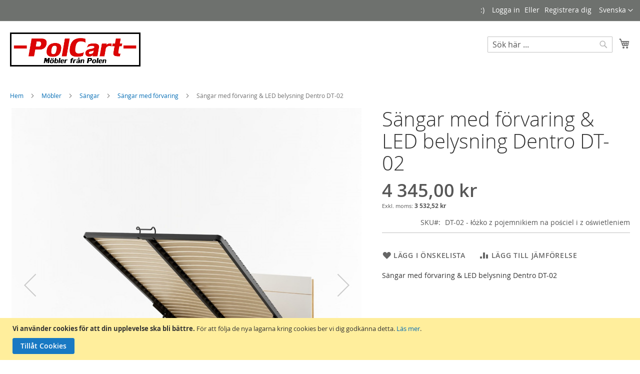

--- FILE ---
content_type: text/html; charset=UTF-8
request_url: https://polcart.se/sangar-med-forvaring-led-belysning-dentro-dt-02
body_size: 13414
content:
<!doctype html>
<html lang="sv">
    <head prefix="og: http://ogp.me/ns# fb: http://ogp.me/ns/fb# product: http://ogp.me/ns/product#">
                <meta charset="utf-8"/>
<meta name="title" content="Sängar med förvaring &amp; LED belysning Dentro DT-02 ✔️ PolCart"/>
<meta name="description" content="Snygga Sängar med förvaring &amp; LED belysning Dentro DT-02 med hög kvalitet och design. Köp prisvärda möbler för hemmet online till Rea-pris hos ⭐PolCart⭐ Möbler från Polen"/>
<meta name="keywords" content="Sängar med förvaring &amp; LED belysning Dentro DT-02"/>
<meta name="robots" content="NOINDEX, NOFOLLOW, NOARCHIVE"/>
<meta name="viewport" content="width=device-width, initial-scale=1"/>
<meta name="format-detection" content="telephone=no"/>
<title>Sängar med förvaring &amp; LED belysning Dentro DT-02 ✔️ PolCart</title>
<link  rel="stylesheet" type="text/css"  media="all" href="https://polcart.se/static/version1762552336/_cache/merged/fae4f3fa56d40b16562a4f3a6ec33cf9.css" />
<link  rel="stylesheet" type="text/css"  media="screen and (min-width: 768px)" href="https://polcart.se/static/version1762552336/frontend/Magento/luma/sv_SE/css/styles-l.css" />
<link  rel="stylesheet" type="text/css"  media="print" href="https://polcart.se/static/version1762552336/frontend/Magento/luma/sv_SE/css/print.css" />

<link rel="preload" as="font" crossorigin="anonymous" href="https://polcart.se/static/version1762552336/frontend/Magento/luma/sv_SE/fonts/opensans/light/opensans-300.woff2" />
<link rel="preload" as="font" crossorigin="anonymous" href="https://polcart.se/static/version1762552336/frontend/Magento/luma/sv_SE/fonts/opensans/regular/opensans-400.woff2" />
<link rel="preload" as="font" crossorigin="anonymous" href="https://polcart.se/static/version1762552336/frontend/Magento/luma/sv_SE/fonts/opensans/semibold/opensans-600.woff2" />
<link rel="preload" as="font" crossorigin="anonymous" href="https://polcart.se/static/version1762552336/frontend/Magento/luma/sv_SE/fonts/opensans/bold/opensans-700.woff2" />
<link rel="preload" as="font" crossorigin="anonymous" href="https://polcart.se/static/version1762552336/frontend/Magento/luma/sv_SE/fonts/Luma-Icons.woff2" />
<link  rel="icon" type="image/x-icon" href="https://polcart.se/media/favicon/stores/6/favicon.png" />
<link  rel="shortcut icon" type="image/x-icon" href="https://polcart.se/media/favicon/stores/6/favicon.png" />
<!-- Facebook Pixel Code -->

<noscript><img height="1" width="1" style="display:none"
src="https://www.facebook.com/tr?id=1530793280556008&ev=PageView&noscript=1"
/></noscript>
<!-- End Facebook Pixel Code -->        <!-- BEGIN GOOGLE ANALYTICS CODE -->

<!-- END GOOGLE ANALYTICS CODE -->
    

<meta property="og:type" content="product.item"/>
<meta property="og:title" content="S&#xE4;ngar&#x20;med&#x20;f&#xF6;rvaring&#x20;&amp;&#x20;LED&#x20;belysning&#x20;Dentro&#x20;DT-02"/>
<meta property="og:description" content="S&amp;auml&#x3B;ngar&#x20;med&#x20;f&amp;ouml&#x3B;rvaring&#x20;&amp;&#x20;LED&#x20;belysning&#x20;Dentro&#x20;DT-02"/>
<meta property="og:url" content="https://polcart.se/sangar-med-forvaring-led-belysning-dentro-dt-02"/>
<meta property="product:price:amount" content="4345"/>
<meta property="product:price:currency" content="SEK"/>
<meta property="og:image" content="https://polcart.se/media/catalog/product/cache/ba81ead2dad98b835f1799d33dc6350d/d/t/dt02b01_160.jpg"/>
<meta property="og:image:width" content="265"/>
<meta property="og:image:height" content="265"/>
<meta property="fb:app_id" content="2928233903909358"/>
<meta property="product:retailer_item_id" content="DT-02 - łóżko z pojemnikiem na pościel i z oświetleniem"/>
<meta property="product:color" content="Vit-Ek Sterling"/>
<meta property="product:brand" content="Dig-Net"/>
<meta property="og:site_name" content="PolCart - Billiga möbler från Polen"/>
<meta property="product:category" content="Dubbelsängar"/>
<meta property="product:availability" content="out of stock"/>
<meta property="product:condition" content="new"/>
<meta name="twitter:site" content="@polcart_mobler"/>
<meta name="twitter:creator" content="@polcart_mobler"/>
<meta name="twitter:card" content="summary"/>
<meta name="twitter:title" content="S&#xE4;ngar&#x20;med&#x20;f&#xF6;rvaring&#x20;&amp;&#x20;LED&#x20;belysning&#x20;Dentro&#x20;DT-02"/>
<meta name="twitter:description" content="S&amp;auml&#x3B;ngar&#x20;med&#x20;f&amp;ouml&#x3B;rvaring&#x20;&amp;&#x20;LED&#x20;belysning&#x20;Dentro&#x20;DT-02"/>
<meta name="twitter:image" content="https://polcart.se/media/catalog/product/cache/ba81ead2dad98b835f1799d33dc6350d/d/t/dt02b01_160.jpg"/>
<meta name="twitter:url" content="https://polcart.se/sangar-med-forvaring-led-belysning-dentro-dt-02"/>
<meta name="twitter:label1" content="Price"/>
<meta name="twitter:data1" content="4345"/>
<meta name="twitter:label2" content="Availability"/>
<meta name="twitter:data2" content="out of stock"/>
    </head>
    <body data-container="body"
          data-mage-init='{"loaderAjax": {}, "loader": { "icon": "https://polcart.se/static/version1762552336/frontend/Magento/luma/sv_SE/images/loader-2.gif"}}'
        id="html-body" class="catalog-product-view product-sangar-med-forvaring-led-belysning-dentro-dt-02 page-layout-1column">
        


<div class="cookie-status-message" id="cookie-status">
    The store will not work correctly when cookies are disabled.</div>




    <noscript>
        <div class="message global noscript">
            <div class="content">
                <p>
                    <strong>JavaScript seems to be disabled in your browser.</strong>
                    <span>
                        For the best experience on our site, be sure to turn on Javascript in your browser.                    </span>
                </p>
            </div>
        </div>
    </noscript>
    <div role="alertdialog"
         tabindex="-1"
         class="message global cookie"
         id="notice-cookie-block">
        <div role="document" class="content" tabindex="0">
            <p>
                <strong>Vi använder cookies för att din upplevelse ska bli bättre.</strong>
                <span>För att följa de nya lagarna kring cookies ber vi dig godkänna detta.                </span>
                <a href="https://polcart.se/privacy-policy-cookie-restriction-mode/">Läs mer</a>.            </p>
            <div class="actions">
                <button id="btn-cookie-allow" class="action allow primary">
                    <span>Tillåt Cookies</span>
                </button>
            </div>
        </div>
    </div>
        

<div class="page-wrapper"><header class="page-header"><div class="panel wrapper"><div class="panel header"><a class="action skip contentarea"
   href="#contentarea">
    <span>
        Skip to Content    </span>
</a>
        <div class="switcher language switcher-language" data-ui-id="language-switcher" id="switcher-language">
        <strong class="label switcher-label"><span>Language</span></strong>
        <div class="actions dropdown options switcher-options">
            <div class="action toggle switcher-trigger"
                 id="switcher-language-trigger"
                 data-mage-init='{"dropdown":{}}'
                 data-toggle="dropdown"
                 data-trigger-keypress-button="true">
                <strong class="view-default">
                    <span>Svenska</span>
                </strong>
            </div>
            <ul class="dropdown switcher-dropdown"
                data-target="dropdown">
                                                                                                <li class="view-sepl switcher-option">
                            <a href="https://polcart.se/stores/store/redirect/___store/sepl/___from_store/default/uenc/aHR0cHM6Ly9wb2xjYXJ0LnNlL3BsL3Nhbmdhci1tZWQtZm9ydmFyaW5nLWxlZC1iZWx5c25pbmctZGVudHJvLWR0LTAyP19fX3N0b3JlPXNlcGw~/">
                                Polski                            </a>
                        </li>
                                                </ul>
        </div>
    </div>
<ul class="header links">    <li class="greet welcome" data-bind="scope: 'customer'">
        <!-- ko if: customer().fullname  -->
        <span class="logged-in"
              data-bind="text: new String('Välkommen, %1!').
              replace('%1', customer().fullname)">
        </span>
        <!-- /ko -->
        <!-- ko ifnot: customer().fullname  -->
        <span class="not-logged-in"
              data-bind="text: ':)'"></span>
                <!-- /ko -->
    </li>
        
<li class="link authorization-link" data-label="Eller">
    <a href="https://polcart.se/customer/account/login/"        >Logga in</a>
</li>
<li><a href="https://polcart.se/customer/account/create/" id="idEiOM5t4M" >Registrera dig</a></li></ul></div></div><div class="header content"><span data-action="toggle-nav" class="action nav-toggle"><span>Toggle Nav</span></span>
<a
    class="logo"
    href="https://polcart.se/"
    title="PolCart&#x20;-&#x20;M&#xF6;bler&#x20;fr&#xE5;n&#x20;Polen"
    aria-label="store logo">
    <img src="https://polcart.se/media/logo/stores/6/261x68_logo_mobler_fran_polen_1.jpg"
         title="PolCart&#x20;-&#x20;M&#xF6;bler&#x20;fr&#xE5;n&#x20;Polen"
         alt="PolCart&#x20;-&#x20;M&#xF6;bler&#x20;fr&#xE5;n&#x20;Polen"
            width="261"            height="68"    />
</a>

<div data-block="minicart" class="minicart-wrapper">
    <a class="action showcart" href="https://polcart.se/checkout/cart/"
       data-bind="scope: 'minicart_content'">
        <span class="text">Varukorgen</span>
        <span class="counter qty empty"
              data-bind="css: { empty: !!getCartParam('summary_count') == false && !isLoading() },
               blockLoader: isLoading">
            <span class="counter-number">
                <!-- ko if: getCartParam('summary_count') -->
                <!-- ko text: getCartParam('summary_count').toLocaleString(window.LOCALE) --><!-- /ko -->
                <!-- /ko -->
            </span>
            <span class="counter-label">
            <!-- ko if: getCartParam('summary_count') -->
                <!-- ko text: getCartParam('summary_count').toLocaleString(window.LOCALE) --><!-- /ko -->
                <!-- ko i18n: 'items' --><!-- /ko -->
            <!-- /ko -->
            </span>
        </span>
    </a>
            <div class="block block-minicart"
             data-role="dropdownDialog"
             data-mage-init='{"dropdownDialog":{
                "appendTo":"[data-block=minicart]",
                "triggerTarget":".showcart",
                "timeout": "2000",
                "closeOnMouseLeave": false,
                "closeOnEscape": true,
                "triggerClass":"active",
                "parentClass":"active",
                "buttons":[]}}'>
            <div id="minicart-content-wrapper" data-bind="scope: 'minicart_content'">
                <!-- ko template: getTemplate() --><!-- /ko -->
            </div>
                    </div>
            
</div>
<div class="block block-search">
    <div class="block block-title"><strong>Sök</strong></div>
    <div class="block block-content">
        <form class="form minisearch" id="search_mini_form"
              action="https://polcart.se/catalogsearch/result/" method="get">
                        <div class="field search">
                <label class="label" for="search" data-role="minisearch-label">
                    <span>Sök</span>
                </label>
                <div class="control">
                    <input id="search"
                           data-mage-init='{
                            "quickSearch": {
                                "formSelector": "#search_mini_form",
                                "url": "",
                                "destinationSelector": "#search_autocomplete",
                                "minSearchLength": "1"
                            }
                        }'
                           type="text"
                           name="q"
                           value=""
                           placeholder="S&#xF6;k&#x20;h&#xE4;r&#x20;..."
                           class="input-text"
                           maxlength="128"
                           role="combobox"
                           aria-haspopup="false"
                           aria-autocomplete="both"
                           autocomplete="off"
                           aria-expanded="false"/>
                    <div id="search_autocomplete" class="search-autocomplete"></div>
                    <div class="nested">
    <a class="action advanced" href="https://polcart.se/catalogsearch/advanced/" data-action="advanced-search">
        Avancerad Sökning    </a>
</div>

<div data-bind="scope: 'searchsuiteautocomplete_form'">
    <!-- ko template: getTemplate() --><!-- /ko -->
</div>

                </div>
            </div>
            <div class="actions">
                <button type="submit"
                        title="Sök"
                        class="action search"
                        aria-label="Search"
                >
                    <span>Sök</span>
                </button>
            </div>
        </form>
    </div>
</div>
<ul class="compare wrapper"><li class="item link compare" data-bind="scope: 'compareProducts'" data-role="compare-products-link">
    <a class="action compare no-display" title="J&#xE4;mf&#xF6;r&#x20;Produkter"
       data-bind="attr: {'href': compareProducts().listUrl}, css: {'no-display': !compareProducts().count}"
    >
        Jämför Produkter        <span class="counter qty" data-bind="text: compareProducts().countCaption"></span>
    </a>
</li>

</ul></div></header>    <div class="sections nav-sections">
                <div class="section-items nav-sections-items"
             data-mage-init='{"tabs":{"openedState":"active"}}'>
                                            <div class="section-item-title nav-sections-item-title"
                     data-role="collapsible">
                    <a class="nav-sections-item-switch"
                       data-toggle="switch" href="#store.menu">
                        Meny                    </a>
                </div>
                <div class="section-item-content nav-sections-item-content"
                     id="store.menu"
                     data-role="content">
                    <esi:include src="http://polcart.se/page_cache/block/esi/blocks/%5B%22catalog.topnav%22%5D/handles/WyJkZWZhdWx0IiwiY2F0YWxvZ19wcm9kdWN0X3ZpZXciLCJjYXRhbG9nX3Byb2R1Y3Rfdmlld190eXBlX3NpbXBsZSJd/" />                </div>
                                            <div class="section-item-title nav-sections-item-title"
                     data-role="collapsible">
                    <a class="nav-sections-item-switch"
                       data-toggle="switch" href="#store.links">
                        Konto                    </a>
                </div>
                <div class="section-item-content nav-sections-item-content"
                     id="store.links"
                     data-role="content">
                    <!-- Account links -->                </div>
                                            <div class="section-item-title nav-sections-item-title"
                     data-role="collapsible">
                    <a class="nav-sections-item-switch"
                       data-toggle="switch" href="#store.settings">
                        Inställningar                    </a>
                </div>
                <div class="section-item-content nav-sections-item-content"
                     id="store.settings"
                     data-role="content">
                            <div class="switcher language switcher-language" data-ui-id="language-switcher" id="switcher-language-nav">
        <strong class="label switcher-label"><span>Language</span></strong>
        <div class="actions dropdown options switcher-options">
            <div class="action toggle switcher-trigger"
                 id="switcher-language-trigger-nav"
                 data-mage-init='{"dropdown":{}}'
                 data-toggle="dropdown"
                 data-trigger-keypress-button="true">
                <strong class="view-default">
                    <span>Svenska</span>
                </strong>
            </div>
            <ul class="dropdown switcher-dropdown"
                data-target="dropdown">
                                                                                                <li class="view-sepl switcher-option">
                            <a href="https://polcart.se/stores/store/redirect/___store/sepl/___from_store/default/uenc/aHR0cHM6Ly9wb2xjYXJ0LnNlL3BsL3Nhbmdhci1tZWQtZm9ydmFyaW5nLWxlZC1iZWx5c25pbmctZGVudHJvLWR0LTAyP19fX3N0b3JlPXNlcGw~/">
                                Polski                            </a>
                        </li>
                                                </ul>
        </div>
    </div>
                </div>
                    </div>
    </div>
<div class="breadcrumbs">
    <ul class="items">
                    <li class="item home">
                            <a href="https://polcart.se/"
                   title="Gå till hemsidan">
                    Hem                </a>
                        </li>
                    <li class="item category3">
                            <a href="https://polcart.se/mobler"
                   title="">
                    Möbler                </a>
                        </li>
                    <li class="item category24">
                            <a href="https://polcart.se/mobler/sangar"
                   title="">
                    Sängar                </a>
                        </li>
                    <li class="item category64">
                            <a href="https://polcart.se/mobler/sangar/sangar-med-forvaring"
                   title="">
                    Sängar med förvaring                </a>
                        </li>
                    <li class="item product">
                            <strong>Sängar med förvaring &amp; LED belysning Dentro DT-02</strong>
                        </li>
            </ul>
</div>
<main id="maincontent" class="page-main"><a id="contentarea" tabindex="-1"></a>
<div class="page messages"><div data-placeholder="messages"></div>
<div data-bind="scope: 'messages'">
    <!-- ko if: cookieMessages && cookieMessages.length > 0 -->
    <div aria-atomic="true" role="alert" data-bind="foreach: { data: cookieMessages, as: 'message' }" class="messages">
        <div data-bind="attr: {
            class: 'message-' + message.type + ' ' + message.type + ' message',
            'data-ui-id': 'message-' + message.type
        }">
            <div data-bind="html: $parent.prepareMessageForHtml(message.text)"></div>
        </div>
    </div>
    <!-- /ko -->

    <!-- ko if: messages().messages && messages().messages.length > 0 -->
    <div aria-atomic="true" role="alert" class="messages" data-bind="foreach: {
        data: messages().messages, as: 'message'
    }">
        <div data-bind="attr: {
            class: 'message-' + message.type + ' ' + message.type + ' message',
            'data-ui-id': 'message-' + message.type
        }">
            <div data-bind="html: $parent.prepareMessageForHtml(message.text)"></div>
        </div>
    </div>
    <!-- /ko -->
</div>

</div><div class="columns"><div class="column main"><div class="product-info-main"><div class="page-title-wrapper&#x20;product">
    <h1 class="page-title"
                >
        <span class="base" data-ui-id="page-title-wrapper" itemprop="name">Sängar med förvaring &amp; LED belysning Dentro DT-02</span>    </h1>
    </div>
<div class="product-info-price"><div class="price-box price-final_price" data-role="priceBox" data-product-id="3087" data-price-box="product-id-3087">
    

<span class="price-container price-final_price&#x20;tax&#x20;weee"
           itemtype="http://schema.org/Offer">
        <span  id="price-including-tax-product-price-3087"        data-label="Inkl.&#x20;moms"        data-price-amount="4345"
        data-price-type="finalPrice"
        class="price-wrapper price-including-tax"
    ><span class="price">4 345,00 kr</span></span>
            

    <span id="price-excluding-tax-product-price-3087"
          data-label="Exkl.&#x20;moms"
          data-price-amount="3532.5203242033"
          data-price-type="basePrice"
          class="price-wrapper price-excluding-tax">
        <span class="price">3 532,52 kr</span></span>
                <meta itemprop="price" content="4345" />
        <meta itemprop="priceCurrency" content="SEK" />
    </span>

</div><div class="product-info-stock-sku">

<div class="product attribute sku">
            <strong class="type">SKU</strong>
        <div class="value" itemprop="sku">DT-02 - łóżko z pojemnikiem na pościel i z oświetleniem</div>
</div>
</div></div>

<div class="product-add-form">
    <form data-product-sku="DT-02 - łóżko z pojemnikiem na pościel i z oświetleniem"
          action="https://polcart.se/checkout/cart/add/uenc/aHR0cHM6Ly9wb2xjYXJ0LnNlL3Nhbmdhci1tZWQtZm9ydmFyaW5nLWxlZC1iZWx5c25pbmctZGVudHJvLWR0LTAy/product/3087/" method="post"
          id="product_addtocart_form" enctype="multipart/form-data">
        <input type="hidden" name="product" value="3087" />
        <input type="hidden" name="selected_configurable_option" value="" />
        <input type="hidden" name="related_product" id="related-products-field" value="" />
        <input type="hidden" name="item"  value="3087" />
        <input name="form_key" type="hidden" value="WL5hqHdX2GcfofUn" />                                    
                    </form>
</div>


<div class="product-social-links"><div class="product-addto-links" data-role="add-to-links">
        <a href="#"
       class="action towishlist"
       data-post='{"action":"https:\/\/polcart.se\/wishlist\/index\/add\/","data":{"product":3087,"uenc":"aHR0cHM6Ly9wb2xjYXJ0LnNlL3Nhbmdhci1tZWQtZm9ydmFyaW5nLWxlZC1iZWx5c25pbmctZGVudHJvLWR0LTAy"}}'
       data-action="add-to-wishlist"><span>Lägg i önskelista</span></a>


<a href="#" data-post='{"action":"https:\/\/polcart.se\/catalog\/product_compare\/add\/","data":{"product":"3087","uenc":"aHR0cHM6Ly9wb2xjYXJ0LnNlL3Nhbmdhci1tZWQtZm9ydmFyaW5nLWxlZC1iZWx5c25pbmctZGVudHJvLWR0LTAy"}}'
        data-role="add-to-links"
        class="action tocompare"><span>Lägg till Jämförelse</span></a>

</div>
</div>
<div class="product attribute overview">
        <div class="value" itemprop="description">Sängar med förvaring & LED belysning Dentro DT-02</div>
</div>
</div><div class="product media"><a id="gallery-prev-area" tabindex="-1"></a>
<div class="action-skip-wrapper"><a class="action skip gallery-next-area"
   href="#gallery-next-area">
    <span>
        Skip to the end of the images gallery    </span>
</a>
</div>

<div class="gallery-placeholder _block-content-loading" data-gallery-role="gallery-placeholder">
    <img
        alt="main product photo"
        class="gallery-placeholder__image"
        src="https://polcart.se/media/catalog/product/cache/5428eef0a9236104db273f11eab87966/d/t/dt02b01_160.jpg"
    />
</div>



<div class="action-skip-wrapper"><a class="action skip gallery-prev-area"
   href="#gallery-prev-area">
    <span>
        Skip to the beginning of the images gallery    </span>
</a>
</div><a id="gallery-next-area" tabindex="-1"></a>
</div>    <div class="product info detailed">
                <div class="product data items" data-mage-init='{"tabs":{"openedState":"active"}}'>
                                                        <div class="data item title active"
                     data-role="collapsible" id="tab-label-description">
                    <a class="data switch"
                       tabindex="-1"
                       data-toggle="trigger"
                       href="#description"
                       id="tab-label-description-title">
                        Detaljer                    </a>
                </div>
                <div class="data item content"
                     aria-labelledby="tab-label-description-title"
                     id="description" data-role="content">
                    
<div class="product attribute description">
        <div class="value" >S&auml;ngar med f&ouml;rvaring & LED belysning Dentro DT-02</p></div>
</div>
                </div>
                                                                            <div class="data item title "
                     data-role="collapsible" id="tab-label-additional">
                    <a class="data switch"
                       tabindex="-1"
                       data-toggle="trigger"
                       href="#additional"
                       id="tab-label-additional-title">
                        Mer information:                    </a>
                </div>
                <div class="data item content"
                     aria-labelledby="tab-label-additional-title"
                     id="additional" data-role="content">
                        <div class="additional-attributes-wrapper table-wrapper">
        <table class="data table additional-attributes" id="product-attribute-specs-table">
            <caption class="table-caption">Mer information:</caption>
            <tbody>
                            <tr>
                    <th class="col label" scope="row">Färg</th>
                    <td class="col data" data-th="F&#xE4;rg">Vit-Ek Sterling</td>
                </tr>
                            <tr>
                    <th class="col label" scope="row">Höjd (cm)</th>
                    <td class="col data" data-th="H&#xF6;jd&#x20;&#x28;cm&#x29;">92</td>
                </tr>
                            <tr>
                    <th class="col label" scope="row">Längd / Djup (cm)</th>
                    <td class="col data" data-th="L&#xE4;ngd&#x20;&#x2F;&#x20;Djup&#x20;&#x28;cm&#x29;">218</td>
                </tr>
                            <tr>
                    <th class="col label" scope="row">Garanti (års)</th>
                    <td class="col data" data-th="Garanti&#x20;&#x28;&#xE5;rs&#x29;">2</td>
                </tr>
                            <tr>
                    <th class="col label" scope="row">Leveranstid (veckor)</th>
                    <td class="col data" data-th="Leveranstid&#x20;&#x28;veckor&#x29;">1-7</td>
                </tr>
                            <tr>
                    <th class="col label" scope="row">Tillverkare</th>
                    <td class="col data" data-th="Tillverkare">Dig-Net</td>
                </tr>
                        </tbody>
        </table>
    </div>
                </div>
                                                    </div>
    </div>
<input name="form_key" type="hidden" value="WL5hqHdX2GcfofUn" /><div id="authenticationPopup" data-bind="scope:'authenticationPopup', style: {display: 'none'}">
            <!-- ko template: getTemplate() --><!-- /ko -->
        
</div>









            <div class="block related"
     data-mage-init='{"relatedProducts":{"relatedCheckbox":".related.checkbox"}}'
     data-limit="0"
     data-shuffle="0"
     data-shuffle-weighted="0">
                        <div class="block-title title">
                <strong id="block-related-heading" role="heading"
                        aria-level="2">Relaterade produkter</strong>
            </div>
            <div class="block-content content" aria-labelledby="block-related-heading">
                                    <div class="block-actions">
                        Markera artiklar att lägga i varukorg eller                        <button type="button" class="action select"
                                data-role="select-all"><span>Välj alla</span></button>
                    </div>
                                <div class="products wrapper grid products-grid products-related">
                    <ol class="products list items product-items">
                                                                                                                                                                                                        <li class="item product product-item"
                                id="product-item_3086"
                                data-shuffle-group="" >
                                                                                        <div class="product-item-info ">
                                <!-- related_products_list-->                                <a href="https://polcart.se/garderob-med-skjutdorrar-dentro-dt-01"
                                   class="product photo product-item-photo">
                                    <span class="product-image-container product-image-container-3086">
    <span class="product-image-wrapper">
        <img class="product-image-photo"
                        src="https://polcart.se/media/catalog/product/cache/56d9d9bae4b75f0a408a917871cc63ec/d/t/dt1bds01.jpg"
            loading="lazy"
            width="152"
            height="190"
            alt="Garderob&#x20;med&#x20;skjutd&#xF6;rrar&#x20;Dentro&#x20;DT-01"/></span>
</span>
<style>.product-image-container-3086 {
    width: 152px;
}
.product-image-container-3086 span.product-image-wrapper {
    padding-bottom: 125%;
}</style>                                </a>
                                <div class="product details product-item-details">
                                    <strong class="product name product-item-name"><a
                                                class="product-item-link"
                                                title="Garderob&#x20;med&#x20;skjutd&#xF6;rrar&#x20;Dentro&#x20;DT-01"
                                                href="https://polcart.se/garderob-med-skjutdorrar-dentro-dt-01">
                                            Garderob med skjutdörrar Dentro DT-01</a>
                                    </strong>

                                    <div class="price-box price-final_price" data-role="priceBox" data-product-id="3086" data-price-box="product-id-3086">
    

<span class="price-container price-final_price&#x20;tax&#x20;weee"
        >
        <span  id="price-including-tax-product-price-3086"        data-label="Inkl.&#x20;moms"        data-price-amount="4490"
        data-price-type="finalPrice"
        class="price-wrapper price-including-tax"
    ><span class="price">4 490,00 kr</span></span>
            

    <span id="price-excluding-tax-product-price-3086"
          data-label="Exkl.&#x20;moms"
          data-price-amount="3650.406503065"
          data-price-type="basePrice"
          class="price-wrapper price-excluding-tax">
        <span class="price">3 650,41 kr</span></span>
        </span>

</div>
                                    
                                                                                                                
                                                                                                                    <div class="product actions product-item-actions">
                                            
                                                                                            <div class="secondary-addto-links actions-secondary"
                                                     data-role="add-to-links">
                                                                                                                <a href="#"
       class="action towishlist"
       title="L&#xE4;gg&#x20;i&#x20;&#xF6;nskelista"
       aria-label="L&#xE4;gg&#x20;i&#x20;&#xF6;nskelista"
       data-post='{"action":"https:\/\/polcart.se\/wishlist\/index\/add\/","data":{"product":3086,"uenc":"aHR0cHM6Ly9wb2xjYXJ0LnNlL3Nhbmdhci1tZWQtZm9ydmFyaW5nLWxlZC1iZWx5c25pbmctZGVudHJvLWR0LTAy"}}'
       data-action="add-to-wishlist"
       role="button">
        <span>Lägg i önskelista</span>
    </a>
<a href="#"
   class="action tocompare"
   title="Lägg till Jämförelse"
   aria-label="Lägg till Jämförelse"
   data-post='{"action":"https:\/\/polcart.se\/catalog\/product_compare\/add\/","data":{"product":"3086","uenc":"aHR0cHM6Ly9wb2xjYXJ0LnNlL3Nhbmdhci1tZWQtZm9ydmFyaW5nLWxlZC1iZWx5c25pbmctZGVudHJvLWR0LTAy"}}'
   role="button">
    <span>Lägg till Jämförelse</span>
</a>
                                                                                                    </div>
                                                                                    </div>
                                                                                                            </div>
                            </div>
                            </li>
                                                                                                                                            <li class="item product product-item"
                                id="product-item_3090"
                                data-shuffle-group="" >
                                                                                        <div class="product-item-info ">
                                <!-- related_products_list-->                                <a href="https://polcart.se/sangbord-1s-dentro-dt-03"
                                   class="product photo product-item-photo">
                                    <span class="product-image-container product-image-container-3090">
    <span class="product-image-wrapper">
        <img class="product-image-photo"
                        src="https://polcart.se/media/catalog/product/cache/56d9d9bae4b75f0a408a917871cc63ec/d/t/dt03b01_p_1.jpg"
            loading="lazy"
            width="152"
            height="190"
            alt="S&#xE4;ngbord&#x20;1s&#x20;Dentro&#x20;DT-03"/></span>
</span>
<style>.product-image-container-3090 {
    width: 152px;
}
.product-image-container-3090 span.product-image-wrapper {
    padding-bottom: 125%;
}</style>                                </a>
                                <div class="product details product-item-details">
                                    <strong class="product name product-item-name"><a
                                                class="product-item-link"
                                                title="S&#xE4;ngbord&#x20;1s&#x20;Dentro&#x20;DT-03"
                                                href="https://polcart.se/sangbord-1s-dentro-dt-03">
                                            Sängbord 1s Dentro DT-03</a>
                                    </strong>

                                    
                                    
                                    
                                                                                                                    <div class="product actions product-item-actions">
                                            
                                                                                            <div class="secondary-addto-links actions-secondary"
                                                     data-role="add-to-links">
                                                                                                                <a href="#"
       class="action towishlist"
       title="L&#xE4;gg&#x20;i&#x20;&#xF6;nskelista"
       aria-label="L&#xE4;gg&#x20;i&#x20;&#xF6;nskelista"
       data-post='{"action":"https:\/\/polcart.se\/wishlist\/index\/add\/","data":{"product":3090,"uenc":"aHR0cHM6Ly9wb2xjYXJ0LnNlL3Nhbmdhci1tZWQtZm9ydmFyaW5nLWxlZC1iZWx5c25pbmctZGVudHJvLWR0LTAy"}}'
       data-action="add-to-wishlist"
       role="button">
        <span>Lägg i önskelista</span>
    </a>
<a href="#"
   class="action tocompare"
   title="Lägg till Jämförelse"
   aria-label="Lägg till Jämförelse"
   data-post='{"action":"https:\/\/polcart.se\/catalog\/product_compare\/add\/","data":{"product":"3090","uenc":"aHR0cHM6Ly9wb2xjYXJ0LnNlL3Nhbmdhci1tZWQtZm9ydmFyaW5nLWxlZC1iZWx5c25pbmctZGVudHJvLWR0LTAy"}}'
   role="button">
    <span>Lägg till Jämförelse</span>
</a>
                                                                                                    </div>
                                                                                    </div>
                                                                                                            </div>
                            </div>
                            </li>
                                                                                                                                                                                                                                                                            <li class="item product product-item"
                                id="product-item_3091"
                                data-shuffle-group="" >
                                                                                        <div class="product-item-info related-available">
                                <!-- related_products_list-->                                <a href="https://polcart.se/byra-4s-dentro-dt-04"
                                   class="product photo product-item-photo">
                                    <span class="product-image-container product-image-container-3091">
    <span class="product-image-wrapper">
        <img class="product-image-photo"
                        src="https://polcart.se/media/catalog/product/cache/56d9d9bae4b75f0a408a917871cc63ec/d/t/dt04b01.jpg"
            loading="lazy"
            width="152"
            height="190"
            alt="Byr&#xE5;&#x20;4s&#x20;Dentro&#x20;DT-04"/></span>
</span>
<style>.product-image-container-3091 {
    width: 152px;
}
.product-image-container-3091 span.product-image-wrapper {
    padding-bottom: 125%;
}</style>                                </a>
                                <div class="product details product-item-details">
                                    <strong class="product name product-item-name"><a
                                                class="product-item-link"
                                                title="Byr&#xE5;&#x20;4s&#x20;Dentro&#x20;DT-04"
                                                href="https://polcart.se/byra-4s-dentro-dt-04">
                                            Byrå 4s Dentro DT-04</a>
                                    </strong>

                                    <div class="price-box price-final_price" data-role="priceBox" data-product-id="3091" data-price-box="product-id-3091">
    

<span class="price-container price-final_price&#x20;tax&#x20;weee"
        >
        <span  id="price-including-tax-product-price-3091"        data-label="Inkl.&#x20;moms"        data-price-amount="1220"
        data-price-type="finalPrice"
        class="price-wrapper price-including-tax"
    ><span class="price">1 220,00 kr</span></span>
            

    <span id="price-excluding-tax-product-price-3091"
          data-label="Exkl.&#x20;moms"
          data-price-amount="991.86991769919"
          data-price-type="basePrice"
          class="price-wrapper price-excluding-tax">
        <span class="price">991,87 kr</span></span>
        </span>

</div>
                                    
                                                                                                                        <div class="field choice related">
                                                <input
                                                    type="checkbox"
                                                    class="checkbox related"
                                                    id="related-checkbox3091"
                                                    name="related_products[]"
                                                    value="3091" />
                                                <label class="label"
                                                       for="related-checkbox3091"><span>Lägg i varukorgen</span>
                                                </label>
                                            </div>
                                                                            
                                                                                                                    <div class="product actions product-item-actions">
                                            
                                                                                            <div class="secondary-addto-links actions-secondary"
                                                     data-role="add-to-links">
                                                                                                                <a href="#"
       class="action towishlist"
       title="L&#xE4;gg&#x20;i&#x20;&#xF6;nskelista"
       aria-label="L&#xE4;gg&#x20;i&#x20;&#xF6;nskelista"
       data-post='{"action":"https:\/\/polcart.se\/wishlist\/index\/add\/","data":{"product":3091,"uenc":"aHR0cHM6Ly9wb2xjYXJ0LnNlL3Nhbmdhci1tZWQtZm9ydmFyaW5nLWxlZC1iZWx5c25pbmctZGVudHJvLWR0LTAy"}}'
       data-action="add-to-wishlist"
       role="button">
        <span>Lägg i önskelista</span>
    </a>
<a href="#"
   class="action tocompare"
   title="Lägg till Jämförelse"
   aria-label="Lägg till Jämförelse"
   data-post='{"action":"https:\/\/polcart.se\/catalog\/product_compare\/add\/","data":{"product":"3091","uenc":"aHR0cHM6Ly9wb2xjYXJ0LnNlL3Nhbmdhci1tZWQtZm9ydmFyaW5nLWxlZC1iZWx5c25pbmctZGVudHJvLWR0LTAy"}}'
   role="button">
    <span>Lägg till Jämförelse</span>
</a>
                                                                                                    </div>
                                                                                    </div>
                                                                                                            </div>
                            </div>
                            </li>
                                            </ol>
                </div>
            </div>
        </div>
                

</div></div></main><footer class="page-footer"><div class="footer content"><div class="block newsletter">
    <div class="title"><strong>Nyhetsbrev</strong></div>
    <div class="content">
        <form class="form subscribe"
            novalidate
            action="https://polcart.se/newsletter/subscriber/new/"
            method="post"
            data-mage-init='{"validation": {"errorClass": "mage-error"}}'
            id="newsletter-validate-detail">
            <div class="field newsletter">
                <div class="control">
                    <label for="newsletter">
                        <span class="label">
                            Prenumerera på nyhetsbrev:                        </span>
                        <input name="email" type="email" id="newsletter"
                               placeholder="Ange din e-postadress"
                               data-mage-init='{"mage/trim-input":{}}'
                               data-validate="{required:true, 'validate-email':true}"
                        />
                    </label>
                </div>
            </div>
            <div class="actions">
                <button class="action subscribe primary"
                        title="Prenumerera"
                        type="submit"
                        aria-label="Subscribe">
                    <span>Prenumerera</span>
                </button>
            </div>
        </form>
    </div>
</div>

<ul class="footer links"><li class="nav item"><a href="https://polcart.se/privacy-policy-cookie-restriction-mode/">Privacy and Cookie Policy</a></li><li class="nav item"><a href="https://polcart.se/catalogsearch/advanced/" data-action="advanced-search">Avancerad Sökning</a></li><li class="nav item"><a href="https://polcart.se/sales/guest/form/">För and Returer</a></li><li class="nav item"><a href="https://polcart.se/contact/">Kontakta oss</a></li><li class="nav item"><a href="https://polcart.se/sitemap/">Webbkarta</a></li></ul></div></footer>
<small class="copyright">
    <span>Copyright © 2014-2021 PolCart - All rights reserved</span>
</small>
</div>    
<script>
    var LOCALE = 'sv\u002DSE';
    var BASE_URL = 'https\u003A\u002F\u002Fpolcart.se\u002F';
    var require = {
        'baseUrl': 'https\u003A\u002F\u002Fpolcart.se\u002Fstatic\u002Fversion1762552336\u002Ffrontend\u002FMagento\u002Fluma\u002Fsv_SE'
    };</script>
<script  type="text/javascript"  src="https://polcart.se/static/version1762552336/_cache/merged/0ef83426784ea783fb32ccd78a9397d4.js"></script>
<script>
!function(f,b,e,v,n,t,s)
{if(f.fbq)return;n=f.fbq=function(){n.callMethod?
n.callMethod.apply(n,arguments):n.queue.push(arguments)};
if(!f._fbq)f._fbq=n;n.push=n;n.loaded=!0;n.version='2.0';
n.queue=[];t=b.createElement(e);t.async=!0;
t.src=v;s=b.getElementsByTagName(e)[0];
s.parentNode.insertBefore(t,s)}(window, document,'script',
'https://connect.facebook.net/en_US/fbevents.js');
fbq('init', '1530793280556008');
fbq('track', 'PageView');
</script>
<script type="text/x-magento-init">
{
    "*": {
        "Magento_GoogleAnalytics/js/google-analytics": {
            "isCookieRestrictionModeEnabled": 1,
            "currentWebsite": 6,
            "cookieName": "user_allowed_save_cookie",
            "ordersTrackingData": [],
            "pageTrackingData": {"optPageUrl":"","isAnonymizedIpActive":true,"accountId":"UA-47503230-1"}        }
    }
}
</script>
<script type="text/x-magento-init">
        {
            "*": {
                "Magento_PageCache/js/form-key-provider": {
                    "isPaginationCacheEnabled":
                        1                }
            }
        }
    </script>
<script type="application/ld+json">{"@context":"https:\/\/schema.org","@type":"WebSite","url":"https:\/\/polcart.se\/","name":"PolCart - Billiga m\u00f6bler fr\u00e5n Polen"}</script>
<script type="application/ld+json">{"@context":"https:\/\/schema.org","@type":"FurnitureStore","@id":"https:\/\/polcart.se\/","name":"PolCart - Billiga m\u00f6bler fr\u00e5n Polen","telephone":"+48506660379","email":"help@polcart.se","address":{"@type":"PostalAddress","addressCountry":"","addressLocality":"Poland","addressRegion":"Bia\u0142ystok","streetAddress":"Dziesieciny 1","postalCode":"15-806"},"sameAs":[["https:\/\/www.facebook.com\/PolCart.se","https:\/\/www.pinterest.se\/polcartmobler","https:\/\/www.instagram.com\/polcart","https:\/\/twitter.com\/polcart_mobler"]],"image":"https:\/\/polcart.se\/media\/seller_image\/default\/960kwadrat_polcart.png","priceRange":"$","url":"https:\/\/polcart.se\/"}</script>
<script type="application/ld+json">{"@context":"https:\/\/schema.org","@type":"BreadcrumbList","itemListElement":[{"@type":"ListItem","item":{"@id":"https:\/\/polcart.se\/mobler","name":"M\u00f6bler"},"position":1},{"@type":"ListItem","item":{"@id":"https:\/\/polcart.se\/mobler\/sangar","name":"S\u00e4ngar"},"position":2},{"@type":"ListItem","item":{"@id":"https:\/\/polcart.se\/mobler\/sangar\/sangar-med-forvaring","name":"S\u00e4ngar med f\u00f6rvaring"},"position":3},{"@type":"ListItem","item":{"@id":"https:\/\/polcart.se\/sangar-med-forvaring-led-belysning-dentro-dt-02","name":"S\u00e4ngar med f\u00f6rvaring & LED belysning Dentro DT-02"},"position":4}]}</script>
<script type="application/ld+json">{"@context":"https:\/\/schema.org","@type":"Product","name":"S\u00e4ngar med f\u00f6rvaring & LED belysning Dentro DT-02","description":"S&auml;ngar med f&ouml;rvaring & LED belysning Dentro DT-02","image":"https:\/\/polcart.se\/media\/catalog\/product\/cache\/9497ee14b6b3a561cbc3165a480263b0\/d\/t\/dt02b01_160.jpg","offers":{"@type":"https:\/\/schema.org\/Offer","price":4345,"url":"https:\/\/polcart.se\/sangar-med-forvaring-led-belysning-dentro-dt-02","priceCurrency":"SEK","availability":"https:\/\/schema.org\/OutOfStock","priceValidUntil":"2020-12-31","shippingDetails":{"deliveryTime":{"businessDays":{"@type":"OpeningHoursSpecification","dayOfWeek":[""]},"@type":"ShippingDeliveryTime"},"@type":"OfferShippingDetails"},"itemCondition":"NewCondition"},"productID":"DT-02 - \u0142\u00f3\u017cko z pojemnikiem na po\u015bciel i z o\u015bwietleniem","color":"Vit-Ek Sterling","brand":{"@type":"Brand","name":"Dig-Net"},"manufacturer":"Dig-Net","model":"S\u00e4ngar med f\u00f6rvaring & LED belysning Dentro DT-02","sku":"DT-02 - \u0142\u00f3\u017cko z pojemnikiem na po\u015bciel i z o\u015bwietleniem","weight":"1.000000 kgs","category":"Dubbels\u00e4ngar"}</script>
<script type="application/ld+json">{"@context":"https:\/\/schema.org\/","@type":"WebPage","speakable":{"@type":"SpeakableSpecification","cssSelector":[".description"],"xpath":["\/html\/head\/title"]}}</script>
<script type="text/x-magento-init">
    {
        "*": {
            "Magento_PageBuilder/js/widget-initializer": {
                "config": {"[data-content-type=\"slider\"][data-appearance=\"default\"]":{"Magento_PageBuilder\/js\/content-type\/slider\/appearance\/default\/widget":false},"[data-content-type=\"map\"]":{"Magento_PageBuilder\/js\/content-type\/map\/appearance\/default\/widget":false},"[data-content-type=\"row\"]":{"Magento_PageBuilder\/js\/content-type\/row\/appearance\/default\/widget":false},"[data-content-type=\"tabs\"]":{"Magento_PageBuilder\/js\/content-type\/tabs\/appearance\/default\/widget":false},"[data-content-type=\"slide\"]":{"Magento_PageBuilder\/js\/content-type\/slide\/appearance\/default\/widget":{"buttonSelector":".pagebuilder-slide-button","showOverlay":"hover","dataRole":"slide"}},"[data-content-type=\"banner\"]":{"Magento_PageBuilder\/js\/content-type\/banner\/appearance\/default\/widget":{"buttonSelector":".pagebuilder-banner-button","showOverlay":"hover","dataRole":"banner"}},"[data-content-type=\"buttons\"]":{"Magento_PageBuilder\/js\/content-type\/buttons\/appearance\/inline\/widget":false},"[data-content-type=\"products\"][data-appearance=\"carousel\"]":{"Magento_PageBuilder\/js\/content-type\/products\/appearance\/carousel\/widget":false}},
                "breakpoints": {"desktop":{"label":"Desktop","stage":true,"default":true,"class":"desktop-switcher","icon":"Magento_PageBuilder::css\/images\/switcher\/switcher-desktop.svg","conditions":{"min-width":"1024px"},"options":{"products":{"default":{"slidesToShow":"5"}}}},"tablet":{"conditions":{"max-width":"1024px","min-width":"768px"},"options":{"products":{"default":{"slidesToShow":"4"},"continuous":{"slidesToShow":"3"}}}},"mobile":{"label":"Mobile","stage":true,"class":"mobile-switcher","icon":"Magento_PageBuilder::css\/images\/switcher\/switcher-mobile.svg","media":"only screen and (max-width: 768px)","conditions":{"max-width":"768px","min-width":"640px"},"options":{"products":{"default":{"slidesToShow":"3"}}}},"mobile-small":{"conditions":{"max-width":"640px"},"options":{"products":{"default":{"slidesToShow":"2"},"continuous":{"slidesToShow":"1"}}}}}            }
        }
    }
</script>
<script type="text&#x2F;javascript">document.querySelector("#cookie-status").style.display = "none";</script>
<script type="text/x-magento-init">
    {
        "*": {
            "cookieStatus": {}
        }
    }
</script>
<script type="text/x-magento-init">
    {
        "*": {
            "mage/cookies": {
                "expires": null,
                "path": "\u002F",
                "domain": ".polcart.se",
                "secure": true,
                "lifetime": "3600"
            }
        }
    }
</script>
<script type="text&#x2F;javascript">    var elemYIfXCfQcArray = document.querySelectorAll('div#notice-cookie-block');
    if(elemYIfXCfQcArray.length !== 'undefined'){
        elemYIfXCfQcArray.forEach(function(element) {
            if (element) {
                element.style.display = 'none';

            }
        });
    }</script>
<script type="text/x-magento-init">
        {
            "#notice-cookie-block": {
                "cookieNotices": {
                    "cookieAllowButtonSelector": "#btn-cookie-allow",
                    "cookieName": "user_allowed_save_cookie",
                    "cookieValue": {"6":1},
                    "cookieLifetime": 31536000,
                    "noCookiesUrl": "https\u003A\u002F\u002Fpolcart.se\u002Fcookie\u002Findex\u002FnoCookies\u002F"
                }
            }
        }
    </script>
<script>
    window.cookiesConfig = window.cookiesConfig || {};
    window.cookiesConfig.secure = true;
</script>
<script>    require.config({
        map: {
            '*': {
                wysiwygAdapter: 'mage/adminhtml/wysiwyg/tiny_mce/tinymceAdapter'
            }
        }
    });</script>
<script>    require.config({
        paths: {
            googleMaps: 'https\u003A\u002F\u002Fmaps.googleapis.com\u002Fmaps\u002Fapi\u002Fjs\u003Fv\u003D3\u0026key\u003D'
        },
        config: {
            'Magento_PageBuilder/js/utils/map': {
                style: '',
            },
            'Magento_PageBuilder/js/content-type/map/preview': {
                apiKey: '',
                apiKeyErrorMessage: 'You\u0020must\u0020provide\u0020a\u0020valid\u0020\u003Ca\u0020href\u003D\u0027https\u003A\u002F\u002Fpolcart.se\u002Fadminhtml\u002Fsystem_config\u002Fedit\u002Fsection\u002Fcms\u002F\u0023cms_pagebuilder\u0027\u0020target\u003D\u0027_blank\u0027\u003EGoogle\u0020Maps\u0020API\u0020key\u003C\u002Fa\u003E\u0020to\u0020use\u0020a\u0020map.'
            },
            'Magento_PageBuilder/js/form/element/map': {
                apiKey: '',
                apiKeyErrorMessage: 'You\u0020must\u0020provide\u0020a\u0020valid\u0020\u003Ca\u0020href\u003D\u0027https\u003A\u002F\u002Fpolcart.se\u002Fadminhtml\u002Fsystem_config\u002Fedit\u002Fsection\u002Fcms\u002F\u0023cms_pagebuilder\u0027\u0020target\u003D\u0027_blank\u0027\u003EGoogle\u0020Maps\u0020API\u0020key\u003C\u002Fa\u003E\u0020to\u0020use\u0020a\u0020map.'
            },
        }
    });</script>
<script>
    require.config({
        shim: {
            'Magento_PageBuilder/js/utils/map': {
                deps: ['googleMaps']
            }
        }
    });</script>
<script type="text/x-magento-init">
        {
            "*": {
                "Magento_Ui/js/core/app": {
                    "components": {
                        "customer": {
                            "component": "Magento_Customer/js/view/customer"
                        }
                    }
                }
            }
        }
    </script>
<script>window.checkout = {"shoppingCartUrl":"https:\/\/polcart.se\/checkout\/cart\/","checkoutUrl":"https:\/\/polcart.se\/checkout\/","updateItemQtyUrl":"https:\/\/polcart.se\/checkout\/sidebar\/updateItemQty\/","removeItemUrl":"https:\/\/polcart.se\/checkout\/sidebar\/removeItem\/","imageTemplate":"Magento_Catalog\/product\/image_with_borders","baseUrl":"https:\/\/polcart.se\/","minicartMaxItemsVisible":5,"websiteId":"6","maxItemsToDisplay":10,"storeId":"6","storeGroupId":"6","customerLoginUrl":"https:\/\/polcart.se\/customer\/account\/login\/","isRedirectRequired":false,"autocomplete":"off","captcha":{"user_login":{"isCaseSensitive":false,"imageHeight":50,"imageSrc":"","refreshUrl":"https:\/\/polcart.se\/captcha\/refresh\/","isRequired":false,"timestamp":1765428784}}}</script>
<script type="text/x-magento-init">
    {
        "[data-block='minicart']": {
            "Magento_Ui/js/core/app": {"components":{"minicart_content":{"children":{"subtotal.container":{"children":{"subtotal":{"children":{"subtotal.totals":{"config":{"display_cart_subtotal_incl_tax":1,"display_cart_subtotal_excl_tax":0,"template":"Magento_Tax\/checkout\/minicart\/subtotal\/totals"},"children":{"subtotal.totals.msrp":{"component":"Magento_Msrp\/js\/view\/checkout\/minicart\/subtotal\/totals","config":{"displayArea":"minicart-subtotal-hidden","template":"Magento_Msrp\/checkout\/minicart\/subtotal\/totals"}}},"component":"Magento_Tax\/js\/view\/checkout\/minicart\/subtotal\/totals"}},"component":"uiComponent","config":{"template":"Magento_Checkout\/minicart\/subtotal"}}},"component":"uiComponent","config":{"displayArea":"subtotalContainer"}},"item.renderer":{"component":"Magento_Checkout\/js\/view\/cart-item-renderer","config":{"displayArea":"defaultRenderer","template":"Magento_Checkout\/minicart\/item\/default"},"children":{"item.image":{"component":"Magento_Catalog\/js\/view\/image","config":{"template":"Magento_Catalog\/product\/image","displayArea":"itemImage"}},"checkout.cart.item.price.sidebar":{"component":"uiComponent","config":{"template":"Magento_Checkout\/minicart\/item\/price","displayArea":"priceSidebar"}}}},"extra_info":{"component":"uiComponent","config":{"displayArea":"extraInfo"}},"promotion":{"component":"uiComponent","config":{"displayArea":"promotion"}}},"config":{"itemRenderer":{"default":"defaultRenderer","simple":"defaultRenderer","virtual":"defaultRenderer"},"template":"Magento_Checkout\/minicart\/content"},"component":"Magento_Checkout\/js\/view\/minicart"}},"types":[]}        },
        "*": {
            "Magento_Ui/js/block-loader": "https\u003A\u002F\u002Fpolcart.se\u002Fstatic\u002Fversion1762552336\u002Ffrontend\u002FMagento\u002Fluma\u002Fsv_SE\u002Fimages\u002Floader\u002D1.gif"
        }
    }
    </script>
<script type="text/x-magento-init">
{
    "*": {
        "Magento_Ui/js/core/app": {
            "components": {
                "searchsuiteautocomplete_form": {
                    "component": "MageWorx_SearchSuiteAutocomplete/js/autocomplete"
                },
                "searchsuiteautocompleteBindEvents": {
                    "component": "MageWorx_SearchSuiteAutocomplete/js/bindEvents",
                    "config": {
                        "searchFormSelector": "#search_mini_form",
                        "searchButtonSelector": "button.search",
                        "inputSelector": "#search, #mobile_search, .minisearch input[type=\"text\"]",
                        "searchDelay": "500"
                    }
                },
                "searchsuiteautocompleteDataProvider": {
                    "component": "MageWorx_SearchSuiteAutocomplete/js/dataProvider",
                    "config": {
                        "url": "https://polcart.se/mageworx_searchsuiteautocomplete/ajax/index/"
                    }
                }
            }
        }
    }
}
</script>
<script type="text/x-magento-init">
{"[data-role=compare-products-link]": {"Magento_Ui/js/core/app": {"components":{"compareProducts":{"component":"Magento_Catalog\/js\/view\/compare-products"}}}}}
</script>
<script type="text/x-magento-init">
    {
        "*": {
            "Magento_Ui/js/core/app": {
                "components": {
                        "messages": {
                            "component": "Magento_Theme/js/view/messages"
                        }
                    }
                }
            }
    }
</script>
<script type="text/x-magento-init">
    {
        "[data-role=priceBox][data-price-box=product-id-3087]": {
            "priceBox": {
                "priceConfig":  {"productId":3087,"priceFormat":{"pattern":"%s\u00a0kr","precision":2,"requiredPrecision":2,"decimalSymbol":",","groupSymbol":"\u00a0","groupLength":3,"integerRequired":false},"prices":{"baseOldPrice":{"amount":3532.5203242033,"adjustments":[]},"oldPrice":{"amount":4345,"adjustments":[]},"basePrice":{"amount":3532.5203242033,"adjustments":[]},"finalPrice":{"amount":4345,"adjustments":[]}},"idSuffix":"_clone","tierPrices":[],"calculationAlgorithm":"UNIT_BASE_CALCULATION","optionTemplate":"<%= data.label %><% if (data.finalPrice.value) { %> +<%= data.finalPrice.formatted %> (Exkl. moms <%= data.basePrice.formatted %>)<% } %>"}            }
        }
    }
</script>
<script type="text/x-magento-init">
    {
        "body": {
            "addToWishlist": {"productType":"simple"}        }
    }
</script>
<script type="text/x-magento-init">
    {
        "[data-gallery-role=gallery-placeholder]": {
            "mage/gallery/gallery": {
                "mixins":["magnifier/magnify"],
                "magnifierOpts": {"fullscreenzoom":"20","top":"","left":"","width":"","height":"","eventType":"hover","enabled":false,"mode":"outside"},
                "data": [{"thumb":"https:\/\/polcart.se\/media\/catalog\/product\/cache\/221b31f030d43c7b273140269ca7670f\/d\/t\/dt02b01_160.jpg","img":"https:\/\/polcart.se\/media\/catalog\/product\/cache\/5428eef0a9236104db273f11eab87966\/d\/t\/dt02b01_160.jpg","full":"https:\/\/polcart.se\/media\/catalog\/product\/cache\/9497ee14b6b3a561cbc3165a480263b0\/d\/t\/dt02b01_160.jpg","caption":"S\u00e4ngar med f\u00f6rvaring & LED belysning Dentro DT-02-0","position":"0","isMain":true,"type":"image","videoUrl":null},{"thumb":"https:\/\/polcart.se\/media\/catalog\/product\/cache\/221b31f030d43c7b273140269ca7670f\/d\/t\/dt02b02_160.jpg","img":"https:\/\/polcart.se\/media\/catalog\/product\/cache\/5428eef0a9236104db273f11eab87966\/d\/t\/dt02b02_160.jpg","full":"https:\/\/polcart.se\/media\/catalog\/product\/cache\/9497ee14b6b3a561cbc3165a480263b0\/d\/t\/dt02b02_160.jpg","caption":"S\u00e4ngar med f\u00f6rvaring & LED belysning Dentro DT-02-1","position":"1","isMain":false,"type":"image","videoUrl":null},{"thumb":"https:\/\/polcart.se\/media\/catalog\/product\/cache\/221b31f030d43c7b273140269ca7670f\/d\/e\/dentro_3.jpg","img":"https:\/\/polcart.se\/media\/catalog\/product\/cache\/5428eef0a9236104db273f11eab87966\/d\/e\/dentro_3.jpg","full":"https:\/\/polcart.se\/media\/catalog\/product\/cache\/9497ee14b6b3a561cbc3165a480263b0\/d\/e\/dentro_3.jpg","caption":"S\u00e4ngar med f\u00f6rvaring & LED belysning Dentro DT-02-2","position":"2","isMain":false,"type":"image","videoUrl":null},{"thumb":"https:\/\/polcart.se\/media\/catalog\/product\/cache\/221b31f030d43c7b273140269ca7670f\/d\/e\/dentro_1_1_1.jpg","img":"https:\/\/polcart.se\/media\/catalog\/product\/cache\/5428eef0a9236104db273f11eab87966\/d\/e\/dentro_1_1_1.jpg","full":"https:\/\/polcart.se\/media\/catalog\/product\/cache\/9497ee14b6b3a561cbc3165a480263b0\/d\/e\/dentro_1_1_1.jpg","caption":"S\u00e4ngar med f\u00f6rvaring & LED belysning Dentro DT-02-3","position":"3","isMain":false,"type":"image","videoUrl":null},{"thumb":"https:\/\/polcart.se\/media\/catalog\/product\/cache\/221b31f030d43c7b273140269ca7670f\/d\/e\/dentro_2_1.jpg","img":"https:\/\/polcart.se\/media\/catalog\/product\/cache\/5428eef0a9236104db273f11eab87966\/d\/e\/dentro_2_1.jpg","full":"https:\/\/polcart.se\/media\/catalog\/product\/cache\/9497ee14b6b3a561cbc3165a480263b0\/d\/e\/dentro_2_1.jpg","caption":"S\u00e4ngar med f\u00f6rvaring & LED belysning Dentro DT-02-4","position":"4","isMain":false,"type":"image","videoUrl":null},{"thumb":"https:\/\/polcart.se\/media\/catalog\/product\/cache\/221b31f030d43c7b273140269ca7670f\/d\/e\/dentro_4.jpg","img":"https:\/\/polcart.se\/media\/catalog\/product\/cache\/5428eef0a9236104db273f11eab87966\/d\/e\/dentro_4.jpg","full":"https:\/\/polcart.se\/media\/catalog\/product\/cache\/9497ee14b6b3a561cbc3165a480263b0\/d\/e\/dentro_4.jpg","caption":"S\u00e4ngar med f\u00f6rvaring & LED belysning Dentro DT-02-5","position":"5","isMain":false,"type":"image","videoUrl":null}],
                "options": {"nav":"thumbs","loop":true,"keyboard":true,"arrows":true,"allowfullscreen":true,"showCaption":false,"width":700,"thumbwidth":88,"thumbheight":110,"height":700,"transitionduration":500,"transition":"slide","navarrows":true,"navtype":"slides","navdir":"horizontal"},
                "fullscreen": {"nav":"thumbs","loop":true,"navdir":"horizontal","navarrows":false,"navtype":"slides","arrows":true,"showCaption":false,"transitionduration":500,"transition":"slide"},
                 "breakpoints": {"mobile":{"conditions":{"max-width":"768px"},"options":{"options":{"nav":"dots"}}}}            }
        }
    }
</script>
<script type="text/x-magento-init">
    {
        "[data-gallery-role=gallery-placeholder]": {
            "Magento_ProductVideo/js/fotorama-add-video-events": {
                "videoData": [{"mediaType":"image","videoUrl":null,"isBase":true},{"mediaType":"image","videoUrl":null,"isBase":false},{"mediaType":"image","videoUrl":null,"isBase":false},{"mediaType":"image","videoUrl":null,"isBase":false},{"mediaType":"image","videoUrl":null,"isBase":false},{"mediaType":"image","videoUrl":null,"isBase":false}],
                "videoSettings": [{"playIfBase":"1","showRelated":"0","videoAutoRestart":"1"}],
                "optionsVideoData": []            }
        }
    }
</script>
<script type="text&#x2F;javascript">    var elem6q3DusGkArray = document.querySelectorAll('#additional');
    if(elem6q3DusGkArray.length !== 'undefined'){
        elem6q3DusGkArray.forEach(function(element) {
            if (element) {
                element.style.display = 'none';

            }
        });
    }</script>
<script>window.authenticationPopup = {"autocomplete":"off","customerRegisterUrl":"https:\/\/polcart.se\/customer\/account\/create\/","customerForgotPasswordUrl":"https:\/\/polcart.se\/customer\/account\/forgotpassword\/","baseUrl":"https:\/\/polcart.se\/","customerLoginUrl":"https:\/\/polcart.se\/customer\/ajax\/login\/"}</script>
<script type="text/x-magento-init">
        {
            "#authenticationPopup": {
                "Magento_Ui/js/core/app": {"components":{"authenticationPopup":{"component":"Magento_Customer\/js\/view\/authentication-popup","children":{"messages":{"component":"Magento_Ui\/js\/view\/messages","displayArea":"messages"},"captcha":{"component":"Magento_Captcha\/js\/view\/checkout\/loginCaptcha","displayArea":"additional-login-form-fields","formId":"user_login","configSource":"checkout"},"recaptcha":{"component":"Magento_ReCaptchaFrontendUi\/js\/reCaptcha","displayArea":"additional-login-form-fields","reCaptchaId":"recaptcha-popup-login","settings":{"rendering":{"sitekey":"6Lf27psUAAAAABnwBif0LUAqHgKlkNhKsrvwylkb","badge":"inline","size":"invisible","theme":"light","hl":"sv"},"invisible":true}}}}}}            },
            "*": {
                "Magento_Ui/js/block-loader": "https\u003A\u002F\u002Fpolcart.se\u002Fstatic\u002Fversion1762552336\u002Ffrontend\u002FMagento\u002Fluma\u002Fsv_SE\u002Fimages\u002Floader\u002D1.gif"
                            }
        }
    </script>
<script type="text/x-magento-init">
    {
        "*": {
            "Magento_Customer/js/section-config": {
                "sections": {"stores\/store\/switch":["*"],"stores\/store\/switchrequest":["*"],"directory\/currency\/switch":["*"],"*":["messages"],"customer\/account\/logout":["*","recently_viewed_product","recently_compared_product","persistent"],"customer\/account\/loginpost":["*"],"customer\/account\/createpost":["*"],"customer\/account\/editpost":["*"],"customer\/ajax\/login":["checkout-data","cart","captcha"],"catalog\/product_compare\/add":["compare-products"],"catalog\/product_compare\/remove":["compare-products"],"catalog\/product_compare\/clear":["compare-products"],"sales\/guest\/reorder":["cart"],"sales\/order\/reorder":["cart"],"checkout\/cart\/add":["cart","directory-data"],"checkout\/cart\/delete":["cart"],"checkout\/cart\/updatepost":["cart"],"checkout\/cart\/updateitemoptions":["cart"],"checkout\/cart\/couponpost":["cart"],"checkout\/cart\/estimatepost":["cart"],"checkout\/cart\/estimateupdatepost":["cart"],"checkout\/onepage\/saveorder":["cart","checkout-data","last-ordered-items"],"checkout\/sidebar\/removeitem":["cart"],"checkout\/sidebar\/updateitemqty":["cart"],"rest\/*\/v1\/carts\/*\/payment-information":["cart","last-ordered-items","captcha","instant-purchase"],"rest\/*\/v1\/guest-carts\/*\/payment-information":["cart","captcha"],"rest\/*\/v1\/guest-carts\/*\/selected-payment-method":["cart","checkout-data"],"rest\/*\/v1\/carts\/*\/selected-payment-method":["cart","checkout-data","instant-purchase"],"customer\/address\/*":["instant-purchase"],"customer\/account\/*":["instant-purchase"],"vault\/cards\/deleteaction":["instant-purchase"],"multishipping\/checkout\/overviewpost":["cart"],"paypal\/express\/placeorder":["cart","checkout-data"],"paypal\/payflowexpress\/placeorder":["cart","checkout-data"],"paypal\/express\/onauthorization":["cart","checkout-data"],"persistent\/index\/unsetcookie":["persistent"],"review\/product\/post":["review"],"wishlist\/index\/add":["wishlist"],"wishlist\/index\/remove":["wishlist"],"wishlist\/index\/updateitemoptions":["wishlist"],"wishlist\/index\/update":["wishlist"],"wishlist\/index\/cart":["wishlist","cart"],"wishlist\/index\/fromcart":["wishlist","cart"],"wishlist\/index\/allcart":["wishlist","cart"],"wishlist\/shared\/allcart":["wishlist","cart"],"wishlist\/shared\/cart":["cart"],"braintree\/paypal\/placeorder":["cart","checkout-data"],"braintree\/googlepay\/placeorder":["cart","checkout-data"]},
                "clientSideSections": ["checkout-data","cart-data"],
                "baseUrls": ["https:\/\/polcart.se\/"],
                "sectionNames": ["messages","customer","compare-products","last-ordered-items","cart","directory-data","captcha","instant-purchase","loggedAsCustomer","persistent","review","wishlist","recently_viewed_product","recently_compared_product","product_data_storage","paypal-billing-agreement"]            }
        }
    }
</script>
<script type="text/x-magento-init">
    {
        "*": {
            "Magento_Customer/js/customer-data": {
                "sectionLoadUrl": "https\u003A\u002F\u002Fpolcart.se\u002Fcustomer\u002Fsection\u002Fload\u002F",
                "expirableSectionLifetime": 60,
                "expirableSectionNames": ["cart","persistent"],
                "cookieLifeTime": "3600",
                "updateSessionUrl": "https\u003A\u002F\u002Fpolcart.se\u002Fcustomer\u002Faccount\u002FupdateSession\u002F"
            }
        }
    }
</script>
<script type="text/x-magento-init">
    {
        "*": {
            "Magento_Customer/js/invalidation-processor": {
                "invalidationRules": {
                    "website-rule": {
                        "Magento_Customer/js/invalidation-rules/website-rule": {
                            "scopeConfig": {
                                "websiteId": "6"
                            }
                        }
                    }
                }
            }
        }
    }
</script>
<script type="text/x-magento-init">
    {
        "body": {
            "pageCache": {"url":"https:\/\/polcart.se\/page_cache\/block\/render\/id\/3087\/","handles":["default","catalog_product_view","catalog_product_view_type_simple","catalog_product_view_id_3087","catalog_product_view_sku_DT-02%20-%20%C5%82%C3%B3%C5%BCko%20z%20pojemnikiem%20na%20po%C5%9Bciel%20i%20z%20o%C5%9Bwietleniem"],"originalRequest":{"route":"catalog","controller":"product","action":"view","uri":"\/sangar-med-forvaring-led-belysning-dentro-dt-02"},"versionCookieName":"private_content_version"}        }
    }
</script>
<script type="text/x-magento-init">
    {
        "body": {
            "requireCookie": {"noCookieUrl":"https:\/\/polcart.se\/cookie\/index\/noCookies\/","triggers":[".action.towishlist"],"isRedirectCmsPage":true}        }
    }
</script>
<script type="text/x-magento-init">
    {
        "*": {
                "Magento_Catalog/js/product/view/provider": {
                    "data": {"items":{"3087":{"add_to_cart_button":{"post_data":"{\"action\":\"https:\\\/\\\/polcart.se\\\/checkout\\\/cart\\\/add\\\/uenc\\\/%25uenc%25\\\/product\\\/3087\\\/\",\"data\":{\"product\":\"3087\",\"uenc\":\"%uenc%\"}}","url":"https:\/\/polcart.se\/checkout\/cart\/add\/uenc\/%25uenc%25\/product\/3087\/","required_options":true},"add_to_compare_button":{"post_data":null,"url":"{\"action\":\"https:\\\/\\\/polcart.se\\\/catalog\\\/product_compare\\\/add\\\/\",\"data\":{\"product\":\"3087\",\"uenc\":\"aHR0cHM6Ly9wb2xjYXJ0LnNlL3Nhbmdhci1tZWQtZm9ydmFyaW5nLWxlZC1iZWx5c25pbmctZGVudHJvLWR0LTAy\"}}","required_options":null},"price_info":{"final_price":4345,"max_price":4345,"max_regular_price":4345,"minimal_regular_price":4345,"special_price":null,"minimal_price":4345,"regular_price":4345,"formatted_prices":{"final_price":"<span class=\"price\">4\u00a0345,00\u00a0kr<\/span>","max_price":"<span class=\"price\">4\u00a0345,00\u00a0kr<\/span>","minimal_price":"<span class=\"price\">4\u00a0345,00\u00a0kr<\/span>","max_regular_price":"<span class=\"price\">4\u00a0345,00\u00a0kr<\/span>","minimal_regular_price":null,"special_price":null,"regular_price":"<span class=\"price\">4\u00a0345,00\u00a0kr<\/span>"},"extension_attributes":{"msrp":{"msrp_price":"<span class=\"price\">0,00\u00a0kr<\/span>","is_applicable":"","is_shown_price_on_gesture":"","msrp_message":"","explanation_message":"Our price is lower than the manufacturer&#039;s &quot;minimum advertised price.&quot; As a result, we cannot show you the price in catalog or the product page. <br><br> You have no obligation to purchase the product once you know the price. You can simply remove the item from your cart."},"tax_adjustments":{"final_price":3532.5203242033,"max_price":3532.5203242033,"max_regular_price":3532.5203242033,"minimal_regular_price":3532.5203242033,"special_price":3532.5203242033,"minimal_price":3532.5203242033,"regular_price":3532.5203242033,"formatted_prices":{"final_price":"<span class=\"price\">3\u00a0532,52\u00a0kr<\/span>","max_price":"<span class=\"price\">3\u00a0532,52\u00a0kr<\/span>","minimal_price":"<span class=\"price\">3\u00a0532,52\u00a0kr<\/span>","max_regular_price":"<span class=\"price\">3\u00a0532,52\u00a0kr<\/span>","minimal_regular_price":null,"special_price":"<span class=\"price\">3\u00a0532,52\u00a0kr<\/span>","regular_price":"<span class=\"price\">3\u00a0532,52\u00a0kr<\/span>"}},"weee_attributes":[],"weee_adjustment":"<span class=\"price\">4\u00a0345,00\u00a0kr<\/span>"}},"images":[{"url":"https:\/\/polcart.se\/media\/catalog\/product\/cache\/b6b1e1369b7e68c660655f55d9454329\/d\/t\/dt02b01_160.jpg","code":"recently_viewed_products_grid_content_widget","height":300,"width":240,"label":"S\u00e4ngar med f\u00f6rvaring & LED belysning Dentro DT-02","resized_width":240,"resized_height":300},{"url":"https:\/\/polcart.se\/media\/catalog\/product\/cache\/ba4c1cf7e580f2bcdef1459e9d1b693c\/d\/t\/dt02b01_160.jpg","code":"recently_viewed_products_list_content_widget","height":340,"width":270,"label":"S\u00e4ngar med f\u00f6rvaring & LED belysning Dentro DT-02","resized_width":270,"resized_height":340},{"url":"https:\/\/polcart.se\/media\/catalog\/product\/cache\/31b7a925443b89a7e213775ec73a552d\/d\/t\/dt02b01_160.jpg","code":"recently_viewed_products_images_names_widget","height":90,"width":75,"label":"S\u00e4ngar med f\u00f6rvaring & LED belysning Dentro DT-02","resized_width":75,"resized_height":90},{"url":"https:\/\/polcart.se\/media\/catalog\/product\/cache\/b6b1e1369b7e68c660655f55d9454329\/d\/t\/dt02b01_160.jpg","code":"recently_compared_products_grid_content_widget","height":300,"width":240,"label":"S\u00e4ngar med f\u00f6rvaring & LED belysning Dentro DT-02","resized_width":240,"resized_height":300},{"url":"https:\/\/polcart.se\/media\/catalog\/product\/cache\/ba4c1cf7e580f2bcdef1459e9d1b693c\/d\/t\/dt02b01_160.jpg","code":"recently_compared_products_list_content_widget","height":340,"width":270,"label":"S\u00e4ngar med f\u00f6rvaring & LED belysning Dentro DT-02","resized_width":270,"resized_height":340},{"url":"https:\/\/polcart.se\/media\/catalog\/product\/cache\/31b7a925443b89a7e213775ec73a552d\/d\/t\/dt02b01_160.jpg","code":"recently_compared_products_images_names_widget","height":90,"width":75,"label":"S\u00e4ngar med f\u00f6rvaring & LED belysning Dentro DT-02","resized_width":75,"resized_height":90}],"url":"https:\/\/polcart.se\/sangar-med-forvaring-led-belysning-dentro-dt-02","id":3087,"name":"S\u00e4ngar med f\u00f6rvaring & LED belysning Dentro DT-02","type":"simple","is_salable":"","store_id":6,"currency_code":"SEK","extension_attributes":{"review_html":"","wishlist_button":{"post_data":null,"url":"{\"action\":\"https:\\\/\\\/polcart.se\\\/wishlist\\\/index\\\/add\\\/\",\"data\":{\"product\":3087,\"uenc\":\"aHR0cHM6Ly9wb2xjYXJ0LnNlL3Nhbmdhci1tZWQtZm9ydmFyaW5nLWxlZC1iZWx5c25pbmctZGVudHJvLWR0LTAy\"}}","required_options":null}},"is_available":false}},"store":"6","currency":"SEK","productCurrentScope":"website"}            }
        }
    }
</script>
<script type="text&#x2F;javascript">    var elemdpGw77qnArray = document.querySelectorAll('li#product-item_3086');
    if(elemdpGw77qnArray.length !== 'undefined'){
        elemdpGw77qnArray.forEach(function(element) {
            if (element) {
                element.style.display = 'none';

            }
        });
    }</script>
<script type="text&#x2F;javascript">prodImageContainers = document.querySelectorAll(".product-image-container-3086");
for (var i = 0; i < prodImageContainers.length; i++) {
    prodImageContainers[i].style.width = "152px";
}
prodImageContainersWrappers = document.querySelectorAll(
    ".product-image-container-3086  span.product-image-wrapper"
);
for (var i = 0; i < prodImageContainersWrappers.length; i++) {
    prodImageContainersWrappers[i].style.paddingBottom = "125%";
}</script>
<script type="text&#x2F;javascript">    var elemHJRRDbf3Array = document.querySelectorAll('li#product-item_3090');
    if(elemHJRRDbf3Array.length !== 'undefined'){
        elemHJRRDbf3Array.forEach(function(element) {
            if (element) {
                element.style.display = 'none';

            }
        });
    }</script>
<script type="text&#x2F;javascript">prodImageContainers = document.querySelectorAll(".product-image-container-3090");
for (var i = 0; i < prodImageContainers.length; i++) {
    prodImageContainers[i].style.width = "152px";
}
prodImageContainersWrappers = document.querySelectorAll(
    ".product-image-container-3090  span.product-image-wrapper"
);
for (var i = 0; i < prodImageContainersWrappers.length; i++) {
    prodImageContainersWrappers[i].style.paddingBottom = "125%";
}</script>
<script type="text&#x2F;javascript">    var elemGcJxqsVbArray = document.querySelectorAll('li#product-item_3091');
    if(elemGcJxqsVbArray.length !== 'undefined'){
        elemGcJxqsVbArray.forEach(function(element) {
            if (element) {
                element.style.display = 'none';

            }
        });
    }</script>
<script type="text&#x2F;javascript">prodImageContainers = document.querySelectorAll(".product-image-container-3091");
for (var i = 0; i < prodImageContainers.length; i++) {
    prodImageContainers[i].style.width = "152px";
}
prodImageContainersWrappers = document.querySelectorAll(
    ".product-image-container-3091  span.product-image-wrapper"
);
for (var i = 0; i < prodImageContainersWrappers.length; i++) {
    prodImageContainersWrappers[i].style.paddingBottom = "125%";
}</script>
<script type="text/x-magento-init">
    {
        "*": {
            "Magento_Customer/js/block-submit-on-send": {
                "formId": "newsletter-validate-detail"
            }
        }
    }
</script>
<script type="text/x-magento-init">
        {
            "*": {
                "Magento_Ui/js/core/app": {
                    "components": {
                        "storage-manager": {
                            "component": "Magento_Catalog/js/storage-manager",
                            "appendTo": "",
                            "storagesConfiguration" : {"recently_viewed_product":{"requestConfig":{"syncUrl":"https:\/\/polcart.se\/catalog\/product\/frontend_action_synchronize\/"},"lifetime":"1000","allowToSendRequest":null},"recently_compared_product":{"requestConfig":{"syncUrl":"https:\/\/polcart.se\/catalog\/product\/frontend_action_synchronize\/"},"lifetime":"1000","allowToSendRequest":null},"product_data_storage":{"updateRequestConfig":{"url":"https:\/\/polcart.se\/rest\/default\/V1\/products-render-info"},"requestConfig":{"syncUrl":"https:\/\/polcart.se\/catalog\/product\/frontend_action_synchronize\/"},"allowToSendRequest":null}}                        }
                    }
                }
            }
        }
</script>
</body>
</html>


--- FILE ---
content_type: application/javascript; charset=UTF-8
request_url: https://polcart.se/static/version1762552336/frontend/Magento/luma/sv_SE/knockoutjs/knockout.js
body_size: 77015
content:
/*!
 * Knockout JavaScript library v3.5.1
 * (c) The Knockout.js team - http://knockoutjs.com/
 * License: MIT (http://www.opensource.org/licenses/mit-license.php)
 */

(function(){
    var DEBUG=true;
    (function(undefined){
        // (0, eval)('this') is a robust way of getting a reference to the global object
        // For details, see http://stackoverflow.com/questions/14119988/return-this-0-evalthis/14120023#14120023
        var window = this || (0, eval)('this'),
            document = window['document'],
            navigator = window['navigator'],
            jQueryInstance = window["jQuery"],
            JSON = window["JSON"];

        if (!jQueryInstance && typeof jQuery !== "undefined") {
            jQueryInstance = jQuery;
        }
        (function(factory) {
            // Support three module loading scenarios
            if (typeof define === 'function' && define['amd']) {
                // [1] AMD anonymous module
                define(['exports', 'require'], factory);
            } else if (typeof exports === 'object' && typeof module === 'object') {
                // [2] CommonJS/Node.js
                factory(module['exports'] || exports);  // module.exports is for Node.js
            } else {
                // [3] No module loader (plain <script> tag) - put directly in global namespace
                factory(window['ko'] = {});
            }
        }(function(koExports, amdRequire){
// Internally, all KO objects are attached to koExports (even the non-exported ones whose names will be minified by the closure compiler).
// In the future, the following "ko" variable may be made distinct from "koExports" so that private objects are not externally reachable.
            var ko = typeof koExports !== 'undefined' ? koExports : {};
// Google Closure Compiler helpers (used only to make the minified file smaller)
            ko.exportSymbol = function(koPath, object) {
                var tokens = koPath.split(".");

                // In the future, "ko" may become distinct from "koExports" (so that non-exported objects are not reachable)
                // At that point, "target" would be set to: (typeof koExports !== "undefined" ? koExports : ko)
                var target = ko;

                for (var i = 0; i < tokens.length - 1; i++)
                    target = target[tokens[i]];
                target[tokens[tokens.length - 1]] = object;
            };
            ko.exportProperty = function(owner, publicName, object) {
                owner[publicName] = object;
            };
            ko.version = "3.5.1";

            ko.exportSymbol('version', ko.version);
// For any options that may affect various areas of Knockout and aren't directly associated with data binding.
            ko.options = {
                'deferUpdates': false,
                'useOnlyNativeEvents': false,
                'foreachHidesDestroyed': false
            };

//ko.exportSymbol('options', ko.options);   // 'options' isn't minified
            ko.utils = (function () {
                var hasOwnProperty = Object.prototype.hasOwnProperty;

                function objectForEach(obj, action) {
                    for (var prop in obj) {
                        if (hasOwnProperty.call(obj, prop)) {
                            action(prop, obj[prop]);
                        }
                    }
                }

                function extend(target, source) {
                    if (source) {
                        for(var prop in source) {
                            if(hasOwnProperty.call(source, prop)) {
                                target[prop] = source[prop];
                            }
                        }
                    }
                    return target;
                }

                function setPrototypeOf(obj, proto) {
                    obj.__proto__ = proto;
                    return obj;
                }

                var canSetPrototype = ({ __proto__: [] } instanceof Array);
                var canUseSymbols = !DEBUG && typeof Symbol === 'function';

                // Represent the known event types in a compact way, then at runtime transform it into a hash with event name as key (for fast lookup)
                var knownEvents = {}, knownEventTypesByEventName = {};
                var keyEventTypeName = (navigator && /Firefox\/2/i.test(navigator.userAgent)) ? 'KeyboardEvent' : 'UIEvents';
                knownEvents[keyEventTypeName] = ['keyup', 'keydown', 'keypress'];
                knownEvents['MouseEvents'] = ['click', 'dblclick', 'mousedown', 'mouseup', 'mousemove', 'mouseover', 'mouseout', 'mouseenter', 'mouseleave'];
                objectForEach(knownEvents, function(eventType, knownEventsForType) {
                    if (knownEventsForType.length) {
                        for (var i = 0, j = knownEventsForType.length; i < j; i++)
                            knownEventTypesByEventName[knownEventsForType[i]] = eventType;
                    }
                });
                var eventsThatMustBeRegisteredUsingAttachEvent = { 'propertychange': true }; // Workaround for an IE9 issue - https://github.com/SteveSanderson/knockout/issues/406

                // Detect IE versions for bug workarounds (uses IE conditionals, not UA string, for robustness)
                // Note that, since IE 10 does not support conditional comments, the following logic only detects IE < 10.
                // Currently this is by design, since IE 10+ behaves correctly when treated as a standard browser.
                // If there is a future need to detect specific versions of IE10+, we will amend this.
                var ieVersion = document && (function() {
                    var version = 3, div = document.createElement('div'), iElems = div.getElementsByTagName('i');

                    // Keep constructing conditional HTML blocks until we hit one that resolves to an empty fragment
                    while (
                        div.innerHTML = '<!--[if gt IE ' + (++version) + ']><i></i><![endif]-->',
                            iElems[0]
                        ) {}
                    return version > 4 ? version : undefined;
                }());
                var isIe6 = ieVersion === 6,
                    isIe7 = ieVersion === 7;

                function isClickOnCheckableElement(element, eventType) {
                    if ((ko.utils.tagNameLower(element) !== "input") || !element.type) return false;
                    if (eventType.toLowerCase() != "click") return false;
                    var inputType = element.type;
                    return (inputType == "checkbox") || (inputType == "radio");
                }

                // For details on the pattern for changing node classes
                // see: https://github.com/knockout/knockout/issues/1597
                var cssClassNameRegex = /\S+/g;

                var jQueryEventAttachName;

                function toggleDomNodeCssClass(node, classNames, shouldHaveClass) {
                    var addOrRemoveFn;
                    if (classNames) {
                        if (typeof node.classList === 'object') {
                            addOrRemoveFn = node.classList[shouldHaveClass ? 'add' : 'remove'];
                            ko.utils.arrayForEach(classNames.match(cssClassNameRegex), function(className) {
                                addOrRemoveFn.call(node.classList, className);
                            });
                        } else if (typeof node.className['baseVal'] === 'string') {
                            // SVG tag .classNames is an SVGAnimatedString instance
                            toggleObjectClassPropertyString(node.className, 'baseVal', classNames, shouldHaveClass);
                        } else {
                            // node.className ought to be a string.
                            toggleObjectClassPropertyString(node, 'className', classNames, shouldHaveClass);
                        }
                    }
                }

                function toggleObjectClassPropertyString(obj, prop, classNames, shouldHaveClass) {
                    // obj/prop is either a node/'className' or a SVGAnimatedString/'baseVal'.
                    var currentClassNames = obj[prop].match(cssClassNameRegex) || [];
                    ko.utils.arrayForEach(classNames.match(cssClassNameRegex), function(className) {
                        ko.utils.addOrRemoveItem(currentClassNames, className, shouldHaveClass);
                    });
                    obj[prop] = currentClassNames.join(" ");
                }

                return {
                    fieldsIncludedWithJsonPost: ['authenticity_token', /^__RequestVerificationToken(_.*)?$/],

                    arrayForEach: function (array, action, actionOwner) {
                        for (var i = 0, j = array.length; i < j; i++) {
                            action.call(actionOwner, array[i], i, array);
                        }
                    },

                    arrayIndexOf: typeof Array.prototype.indexOf == "function"
                        ? function (array, item) {
                            return Array.prototype.indexOf.call(array, item);
                        }
                        : function (array, item) {
                            for (var i = 0, j = array.length; i < j; i++) {
                                if (array[i] === item)
                                    return i;
                            }
                            return -1;
                        },

                    arrayFirst: function (array, predicate, predicateOwner) {
                        for (var i = 0, j = array.length; i < j; i++) {
                            if (predicate.call(predicateOwner, array[i], i, array))
                                return array[i];
                        }
                        return undefined;
                    },

                    arrayRemoveItem: function (array, itemToRemove) {
                        var index = ko.utils.arrayIndexOf(array, itemToRemove);
                        if (index > 0) {
                            array.splice(index, 1);
                        }
                        else if (index === 0) {
                            array.shift();
                        }
                    },

                    arrayGetDistinctValues: function (array) {
                        var result = [];
                        if (array) {
                            ko.utils.arrayForEach(array, function(item) {
                                if (ko.utils.arrayIndexOf(result, item) < 0)
                                    result.push(item);
                            });
                        }
                        return result;
                    },

                    arrayMap: function (array, mapping, mappingOwner) {
                        var result = [];
                        if (array) {
                            for (var i = 0, j = array.length; i < j; i++)
                                result.push(mapping.call(mappingOwner, array[i], i));
                        }
                        return result;
                    },

                    arrayFilter: function (array, predicate, predicateOwner) {
                        var result = [];
                        if (array) {
                            for (var i = 0, j = array.length; i < j; i++)
                                if (predicate.call(predicateOwner, array[i], i))
                                    result.push(array[i]);
                        }
                        return result;
                    },

                    arrayPushAll: function (array, valuesToPush) {
                        if (valuesToPush instanceof Array)
                            array.push.apply(array, valuesToPush);
                        else
                            for (var i = 0, j = valuesToPush.length; i < j; i++)
                                array.push(valuesToPush[i]);
                        return array;
                    },

                    addOrRemoveItem: function(array, value, included) {
                        var existingEntryIndex = ko.utils.arrayIndexOf(ko.utils.peekObservable(array), value);
                        if (existingEntryIndex < 0) {
                            if (included)
                                array.push(value);
                        } else {
                            if (!included)
                                array.splice(existingEntryIndex, 1);
                        }
                    },

                    canSetPrototype: canSetPrototype,

                    extend: extend,

                    setPrototypeOf: setPrototypeOf,

                    setPrototypeOfOrExtend: canSetPrototype ? setPrototypeOf : extend,

                    objectForEach: objectForEach,

                    objectMap: function(source, mapping, mappingOwner) {
                        if (!source)
                            return source;
                        var target = {};
                        for (var prop in source) {
                            if (hasOwnProperty.call(source, prop)) {
                                target[prop] = mapping.call(mappingOwner, source[prop], prop, source);
                            }
                        }
                        return target;
                    },

                    emptyDomNode: function (domNode) {
                        while (domNode.firstChild) {
                            ko.removeNode(domNode.firstChild);
                        }
                    },

                    moveCleanedNodesToContainerElement: function(nodes) {
                        // Ensure it's a real array, as we're about to reparent the nodes and
                        // we don't want the underlying collection to change while we're doing that.
                        var nodesArray = ko.utils.makeArray(nodes);
                        var templateDocument = (nodesArray[0] && nodesArray[0].ownerDocument) || document;

                        var container = templateDocument.createElement('div');
                        for (var i = 0, j = nodesArray.length; i < j; i++) {
                            container.appendChild(ko.cleanNode(nodesArray[i]));
                        }
                        return container;
                    },

                    cloneNodes: function (nodesArray, shouldCleanNodes) {
                        for (var i = 0, j = nodesArray.length, newNodesArray = []; i < j; i++) {
                            var clonedNode = nodesArray[i].cloneNode(true);
                            newNodesArray.push(shouldCleanNodes ? ko.cleanNode(clonedNode) : clonedNode);
                        }
                        return newNodesArray;
                    },

                    setDomNodeChildren: function (domNode, childNodes) {
                        ko.utils.emptyDomNode(domNode);
                        if (childNodes) {
                            for (var i = 0, j = childNodes.length; i < j; i++)
                                domNode.appendChild(childNodes[i]);
                        }
                    },

                    replaceDomNodes: function (nodeToReplaceOrNodeArray, newNodesArray) {
                        var nodesToReplaceArray = nodeToReplaceOrNodeArray.nodeType ? [nodeToReplaceOrNodeArray] : nodeToReplaceOrNodeArray;
                        if (nodesToReplaceArray.length > 0) {
                            var insertionPoint = nodesToReplaceArray[0];
                            var parent = insertionPoint.parentNode;
                            for (var i = 0, j = newNodesArray.length; i < j; i++)
                                parent.insertBefore(newNodesArray[i], insertionPoint);
                            for (var i = 0, j = nodesToReplaceArray.length; i < j; i++) {
                                ko.removeNode(nodesToReplaceArray[i]);
                            }
                        }
                    },

                    fixUpContinuousNodeArray: function(continuousNodeArray, parentNode) {
                        // Before acting on a set of nodes that were previously outputted by a template function, we have to reconcile
                        // them against what is in the DOM right now. It may be that some of the nodes have already been removed, or that
                        // new nodes might have been inserted in the middle, for example by a binding. Also, there may previously have been
                        // leading comment nodes (created by rewritten string-based templates) that have since been removed during binding.
                        // So, this function translates the old "map" output array into its best guess of the set of current DOM nodes.
                        //
                        // Rules:
                        //   [A] Any leading nodes that have been removed should be ignored
                        //       These most likely correspond to memoization nodes that were already removed during binding
                        //       See https://github.com/knockout/knockout/pull/440
                        //   [B] Any trailing nodes that have been remove should be ignored
                        //       This prevents the code here from adding unrelated nodes to the array while processing rule [C]
                        //       See https://github.com/knockout/knockout/pull/1903
                        //   [C] We want to output a continuous series of nodes. So, ignore any nodes that have already been removed,
                        //       and include any nodes that have been inserted among the previous collection

                        if (continuousNodeArray.length) {
                            // The parent node can be a virtual element; so get the real parent node
                            parentNode = (parentNode.nodeType === 8 && parentNode.parentNode) || parentNode;

                            // Rule [A]
                            while (continuousNodeArray.length && continuousNodeArray[0].parentNode !== parentNode)
                                continuousNodeArray.splice(0, 1);

                            // Rule [B]
                            while (continuousNodeArray.length > 1 && continuousNodeArray[continuousNodeArray.length - 1].parentNode !== parentNode)
                                continuousNodeArray.length--;

                            // Rule [C]
                            if (continuousNodeArray.length > 1) {
                                var current = continuousNodeArray[0], last = continuousNodeArray[continuousNodeArray.length - 1];
                                // Replace with the actual new continuous node set
                                continuousNodeArray.length = 0;
                                while (current !== last) {
                                    continuousNodeArray.push(current);
                                    current = current.nextSibling;
                                }
                                continuousNodeArray.push(last);
                            }
                        }
                        return continuousNodeArray;
                    },

                    setOptionNodeSelectionState: function (optionNode, isSelected) {
                        // IE6 sometimes throws "unknown error" if you try to write to .selected directly, whereas Firefox struggles with setAttribute. Pick one based on browser.
                        if (ieVersion < 7)
                            optionNode.setAttribute("selected", isSelected);
                        else
                            optionNode.selected = isSelected;
                    },

                    stringTrim: function (string) {
                        return string === null || string === undefined ? '' :
                            string.trim ?
                                string.trim() :
                                string.toString().replace(/^[\s\xa0]+|[\s\xa0]+$/g, '');
                    },

                    stringStartsWith: function (string, startsWith) {
                        string = string || "";
                        if (startsWith.length > string.length)
                            return false;
                        return string.substring(0, startsWith.length) === startsWith;
                    },

                    domNodeIsContainedBy: function (node, containedByNode) {
                        if (node === containedByNode)
                            return true;
                        if (node.nodeType === 11)
                            return false; // Fixes issue #1162 - can't use node.contains for document fragments on IE8
                        if (containedByNode.contains)
                            return containedByNode.contains(node.nodeType !== 1 ? node.parentNode : node);
                        if (containedByNode.compareDocumentPosition)
                            return (containedByNode.compareDocumentPosition(node) & 16) == 16;
                        while (node && node != containedByNode) {
                            node = node.parentNode;
                        }
                        return !!node;
                    },

                    domNodeIsAttachedToDocument: function (node) {
                        return ko.utils.domNodeIsContainedBy(node, node.ownerDocument.documentElement);
                    },

                    anyDomNodeIsAttachedToDocument: function(nodes) {
                        return !!ko.utils.arrayFirst(nodes, ko.utils.domNodeIsAttachedToDocument);
                    },

                    tagNameLower: function(element) {
                        // For HTML elements, tagName will always be upper case; for XHTML elements, it'll be lower case.
                        // Possible future optimization: If we know it's an element from an XHTML document (not HTML),
                        // we don't need to do the .toLowerCase() as it will always be lower case anyway.
                        return element && element.tagName && element.tagName.toLowerCase();
                    },

                    catchFunctionErrors: function (delegate) {
                        return ko['onError'] ? function () {
                            try {
                                return delegate.apply(this, arguments);
                            } catch (e) {
                                ko['onError'] && ko['onError'](e);
                                throw e;
                            }
                        } : delegate;
                    },

                    setTimeout: function (handler, timeout) {
                        return setTimeout(ko.utils.catchFunctionErrors(handler), timeout);
                    },

                    deferError: function (error) {
                        setTimeout(function () {
                            ko['onError'] && ko['onError'](error);
                            throw error;
                        }, 0);
                    },

                    registerEventHandler: function (element, eventType, handler) {
                        var wrappedHandler = ko.utils.catchFunctionErrors(handler);

                        var mustUseAttachEvent = eventsThatMustBeRegisteredUsingAttachEvent[eventType];
                        if (!ko.options['useOnlyNativeEvents'] && !mustUseAttachEvent && jQueryInstance) {
                            if (!jQueryEventAttachName) {
                                jQueryEventAttachName = (typeof jQueryInstance(element)['on'] == 'function') ? 'on' : 'bind';
                            }
                            jQueryInstance(element)[jQueryEventAttachName](eventType, wrappedHandler);
                        } else if (!mustUseAttachEvent && typeof element.addEventListener == "function")
                            element.addEventListener(eventType, wrappedHandler, false);
                        else if (typeof element.attachEvent != "undefined") {
                            var attachEventHandler = function (event) { wrappedHandler.call(element, event); },
                                attachEventName = "on" + eventType;
                            element.attachEvent(attachEventName, attachEventHandler);

                            // IE does not dispose attachEvent handlers automatically (unlike with addEventListener)
                            // so to avoid leaks, we have to remove them manually. See bug #856
                            ko.utils.domNodeDisposal.addDisposeCallback(element, function() {
                                element.detachEvent(attachEventName, attachEventHandler);
                            });
                        } else
                            throw new Error("Browser doesn't support addEventListener or attachEvent");
                    },

                    triggerEvent: function (element, eventType) {
                        if (!(element && element.nodeType))
                            throw new Error("element must be a DOM node when calling triggerEvent");

                        // For click events on checkboxes and radio buttons, jQuery toggles the element checked state *after* the
                        // event handler runs instead of *before*. (This was fixed in 1.9 for checkboxes but not for radio buttons.)
                        // IE doesn't change the checked state when you trigger the click event using "fireEvent".
                        // In both cases, we'll use the click method instead.
                        var useClickWorkaround = isClickOnCheckableElement(element, eventType);

                        if (!ko.options['useOnlyNativeEvents'] && jQueryInstance && !useClickWorkaround) {
                            jQueryInstance(element)['trigger'](eventType);
                        } else if (typeof document.createEvent == "function") {
                            if (typeof element.dispatchEvent == "function") {
                                var eventCategory = knownEventTypesByEventName[eventType] || "HTMLEvents";
                                var event = document.createEvent(eventCategory);
                                event.initEvent(eventType, true, true, window, 0, 0, 0, 0, 0, false, false, false, false, 0, element);
                                element.dispatchEvent(event);
                            }
                            else
                                throw new Error("The supplied element doesn't support dispatchEvent");
                        } else if (useClickWorkaround && element.click) {
                            element.click();
                        } else if (typeof element.fireEvent != "undefined") {
                            element.fireEvent("on" + eventType);
                        } else {
                            throw new Error("Browser doesn't support triggering events");
                        }
                    },

                    unwrapObservable: function (value) {
                        return ko.isObservable(value) ? value() : value;
                    },

                    peekObservable: function (value) {
                        return ko.isObservable(value) ? value.peek() : value;
                    },

                    toggleDomNodeCssClass: toggleDomNodeCssClass,

                    setTextContent: function(element, textContent) {
                        var value = ko.utils.unwrapObservable(textContent);
                        if ((value === null) || (value === undefined))
                            value = "";

                        // We need there to be exactly one child: a text node.
                        // If there are no children, more than one, or if it's not a text node,
                        // we'll clear everything and create a single text node.
                        var innerTextNode = ko.virtualElements.firstChild(element);
                        if (!innerTextNode || innerTextNode.nodeType != 3 || ko.virtualElements.nextSibling(innerTextNode)) {
                            ko.virtualElements.setDomNodeChildren(element, [element.ownerDocument.createTextNode(value)]);
                        } else {
                            innerTextNode.data = value;
                        }

                        ko.utils.forceRefresh(element);
                    },

                    setElementName: function(element, name) {
                        element.name = name;

                        // Workaround IE 6/7 issue
                        // - https://github.com/SteveSanderson/knockout/issues/197
                        // - http://www.matts411.com/post/setting_the_name_attribute_in_ie_dom/
                        if (ieVersion <= 7) {
                            try {
                                var escapedName = element.name.replace(/[&<>'"]/g, function(r){ return "&#" + r.charCodeAt(0) + ";"; });
                                element.mergeAttributes(document.createElement("<input name='" + escapedName + "'/>"), false);
                            }
                            catch(e) {} // For IE9 with doc mode "IE9 Standards" and browser mode "IE9 Compatibility View"
                        }
                    },

                    forceRefresh: function(node) {
                        // Workaround for an IE9 rendering bug - https://github.com/SteveSanderson/knockout/issues/209
                        if (ieVersion >= 9) {
                            // For text nodes and comment nodes (most likely virtual elements), we will have to refresh the container
                            var elem = node.nodeType == 1 ? node : node.parentNode;
                            if (elem.style)
                                elem.style.zoom = elem.style.zoom;
                        }
                    },

                    ensureSelectElementIsRenderedCorrectly: function(selectElement) {
                        // Workaround for IE9 rendering bug - it doesn't reliably display all the text in dynamically-added select boxes unless you force it to re-render by updating the width.
                        // (See https://github.com/SteveSanderson/knockout/issues/312, http://stackoverflow.com/questions/5908494/select-only-shows-first-char-of-selected-option)
                        // Also fixes IE7 and IE8 bug that causes selects to be zero width if enclosed by 'if' or 'with'. (See issue #839)
                        if (ieVersion) {
                            var originalWidth = selectElement.style.width;
                            selectElement.style.width = 0;
                            selectElement.style.width = originalWidth;
                        }
                    },

                    range: function (min, max) {
                        min = ko.utils.unwrapObservable(min);
                        max = ko.utils.unwrapObservable(max);
                        var result = [];
                        for (var i = min; i <= max; i++)
                            result.push(i);
                        return result;
                    },

                    makeArray: function(arrayLikeObject) {
                        var result = [];
                        for (var i = 0, j = arrayLikeObject.length; i < j; i++) {
                            result.push(arrayLikeObject[i]);
                        };
                        return result;
                    },

                    createSymbolOrString: function(identifier) {
                        return canUseSymbols ? Symbol(identifier) : identifier;
                    },

                    isIe6 : isIe6,
                    isIe7 : isIe7,
                    ieVersion : ieVersion,

                    getFormFields: function(form, fieldName) {
                        var fields = ko.utils.makeArray(form.getElementsByTagName("input")).concat(ko.utils.makeArray(form.getElementsByTagName("textarea")));
                        var isMatchingField = (typeof fieldName == 'string')
                            ? function(field) { return field.name === fieldName }
                            : function(field) { return fieldName.test(field.name) }; // Treat fieldName as regex or object containing predicate
                        var matches = [];
                        for (var i = fields.length - 1; i >= 0; i--) {
                            if (isMatchingField(fields[i]))
                                matches.push(fields[i]);
                        };
                        return matches;
                    },

                    parseJson: function (jsonString) {
                        if (typeof jsonString == "string") {
                            jsonString = ko.utils.stringTrim(jsonString);
                            if (jsonString) {
                                if (JSON && JSON.parse) // Use native parsing where available
                                    return JSON.parse(jsonString);
                                return (new Function("return " + jsonString))(); // Fallback on less safe parsing for older browsers
                            }
                        }
                        return null;
                    },

                    stringifyJson: function (data, replacer, space) {   // replacer and space are optional
                        if (!JSON || !JSON.stringify)
                            throw new Error("Cannot find JSON.stringify(). Some browsers (e.g., IE < 8) don't support it natively, but you can overcome this by adding a script reference to json2.js, downloadable from http://www.json.org/json2.js");
                        return JSON.stringify(ko.utils.unwrapObservable(data), replacer, space);
                    },

                    postJson: function (urlOrForm, data, options) {
                        options = options || {};
                        var params = options['params'] || {};
                        var includeFields = options['includeFields'] || this.fieldsIncludedWithJsonPost;
                        var url = urlOrForm;

                        // If we were given a form, use its 'action' URL and pick out any requested field values
                        if((typeof urlOrForm == 'object') && (ko.utils.tagNameLower(urlOrForm) === "form")) {
                            var originalForm = urlOrForm;
                            url = originalForm.action;
                            for (var i = includeFields.length - 1; i >= 0; i--) {
                                var fields = ko.utils.getFormFields(originalForm, includeFields[i]);
                                for (var j = fields.length - 1; j >= 0; j--)
                                    params[fields[j].name] = fields[j].value;
                            }
                        }

                        data = ko.utils.unwrapObservable(data);
                        var form = document.createElement("form");
                        form.style.display = "none";
                        form.action = url;
                        form.method = "post";
                        for (var key in data) {
                            // Since 'data' this is a model object, we include all properties including those inherited from its prototype
                            var input = document.createElement("input");
                            input.type = "hidden";
                            input.name = key;
                            input.value = ko.utils.stringifyJson(ko.utils.unwrapObservable(data[key]));
                            form.appendChild(input);
                        }
                        objectForEach(params, function(key, value) {
                            var input = document.createElement("input");
                            input.type = "hidden";
                            input.name = key;
                            input.value = value;
                            form.appendChild(input);
                        });
                        document.body.appendChild(form);
                        options['submitter'] ? options['submitter'](form) : form.submit();
                        setTimeout(function () { form.parentNode.removeChild(form); }, 0);
                    }
                }
            }());

            ko.exportSymbol('utils', ko.utils);
            ko.exportSymbol('utils.arrayForEach', ko.utils.arrayForEach);
            ko.exportSymbol('utils.arrayFirst', ko.utils.arrayFirst);
            ko.exportSymbol('utils.arrayFilter', ko.utils.arrayFilter);
            ko.exportSymbol('utils.arrayGetDistinctValues', ko.utils.arrayGetDistinctValues);
            ko.exportSymbol('utils.arrayIndexOf', ko.utils.arrayIndexOf);
            ko.exportSymbol('utils.arrayMap', ko.utils.arrayMap);
            ko.exportSymbol('utils.arrayPushAll', ko.utils.arrayPushAll);
            ko.exportSymbol('utils.arrayRemoveItem', ko.utils.arrayRemoveItem);
            ko.exportSymbol('utils.cloneNodes', ko.utils.cloneNodes);
            ko.exportSymbol('utils.createSymbolOrString', ko.utils.createSymbolOrString);
            ko.exportSymbol('utils.extend', ko.utils.extend);
            ko.exportSymbol('utils.fieldsIncludedWithJsonPost', ko.utils.fieldsIncludedWithJsonPost);
            ko.exportSymbol('utils.getFormFields', ko.utils.getFormFields);
            ko.exportSymbol('utils.objectMap', ko.utils.objectMap);
            ko.exportSymbol('utils.peekObservable', ko.utils.peekObservable);
            ko.exportSymbol('utils.postJson', ko.utils.postJson);
            ko.exportSymbol('utils.parseJson', ko.utils.parseJson);
            ko.exportSymbol('utils.registerEventHandler', ko.utils.registerEventHandler);
            ko.exportSymbol('utils.stringifyJson', ko.utils.stringifyJson);
            ko.exportSymbol('utils.range', ko.utils.range);
            ko.exportSymbol('utils.toggleDomNodeCssClass', ko.utils.toggleDomNodeCssClass);
            ko.exportSymbol('utils.triggerEvent', ko.utils.triggerEvent);
            ko.exportSymbol('utils.unwrapObservable', ko.utils.unwrapObservable);
            ko.exportSymbol('utils.objectForEach', ko.utils.objectForEach);
            ko.exportSymbol('utils.addOrRemoveItem', ko.utils.addOrRemoveItem);
            ko.exportSymbol('utils.setTextContent', ko.utils.setTextContent);
            ko.exportSymbol('unwrap', ko.utils.unwrapObservable); // Convenient shorthand, because this is used so commonly

            if (!Function.prototype['bind']) {
                // Function.prototype.bind is a standard part of ECMAScript 5th Edition (December 2009, http://www.ecma-international.org/publications/files/ECMA-ST/ECMA-262.pdf)
                // In case the browser doesn't implement it natively, provide a JavaScript implementation. This implementation is based on the one in prototype.js
                Function.prototype['bind'] = function (object) {
                    var originalFunction = this;
                    if (arguments.length === 1) {
                        return function () {
                            return originalFunction.apply(object, arguments);
                        };
                    } else {
                        var partialArgs = Array.prototype.slice.call(arguments, 1);
                        return function () {
                            var args = partialArgs.slice(0);
                            args.push.apply(args, arguments);
                            return originalFunction.apply(object, args);
                        };
                    }
                };
            }

            ko.utils.domData = new (function () {
                var uniqueId = 0;
                var dataStoreKeyExpandoPropertyName = "__ko__" + (new Date).getTime();
                var dataStore = {};

                var getDataForNode, clear;
                if (!ko.utils.ieVersion) {
                    // We considered using WeakMap, but it has a problem in IE 11 and Edge that prevents using
                    // it cross-window, so instead we just store the data directly on the node.
                    // See https://github.com/knockout/knockout/issues/2141
                    getDataForNode = function (node, createIfNotFound) {
                        var dataForNode = node[dataStoreKeyExpandoPropertyName];
                        if (!dataForNode && createIfNotFound) {
                            dataForNode = node[dataStoreKeyExpandoPropertyName] = {};
                        }
                        return dataForNode;
                    };
                    clear = function (node) {
                        if (node[dataStoreKeyExpandoPropertyName]) {
                            delete node[dataStoreKeyExpandoPropertyName];
                            return true; // Exposing "did clean" flag purely so specs can infer whether things have been cleaned up as intended
                        }
                        return false;
                    };
                } else {
                    // Old IE versions have memory issues if you store objects on the node, so we use a
                    // separate data storage and link to it from the node using a string key.
                    getDataForNode = function (node, createIfNotFound) {
                        var dataStoreKey = node[dataStoreKeyExpandoPropertyName];
                        var hasExistingDataStore = dataStoreKey && (dataStoreKey !== "null") && dataStore[dataStoreKey];
                        if (!hasExistingDataStore) {
                            if (!createIfNotFound)
                                return undefined;
                            dataStoreKey = node[dataStoreKeyExpandoPropertyName] = "ko" + uniqueId++;
                            dataStore[dataStoreKey] = {};
                        }
                        return dataStore[dataStoreKey];
                    };
                    clear = function (node) {
                        var dataStoreKey = node[dataStoreKeyExpandoPropertyName];
                        if (dataStoreKey) {
                            delete dataStore[dataStoreKey];
                            node[dataStoreKeyExpandoPropertyName] = null;
                            return true; // Exposing "did clean" flag purely so specs can infer whether things have been cleaned up as intended
                        }
                        return false;
                    };
                }

                return {
                    get: function (node, key) {
                        var dataForNode = getDataForNode(node, false);
                        return dataForNode && dataForNode[key];
                    },
                    set: function (node, key, value) {
                        // Make sure we don't actually create a new domData key if we are actually deleting a value
                        var dataForNode = getDataForNode(node, value !== undefined /* createIfNotFound */);
                        dataForNode && (dataForNode[key] = value);
                    },
                    getOrSet: function (node, key, value) {
                        var dataForNode = getDataForNode(node, true /* createIfNotFound */);
                        return dataForNode[key] || (dataForNode[key] = value);
                    },
                    clear: clear,

                    nextKey: function () {
                        return (uniqueId++) + dataStoreKeyExpandoPropertyName;
                    }
                };
            })();

            ko.exportSymbol('utils.domData', ko.utils.domData);
            ko.exportSymbol('utils.domData.clear', ko.utils.domData.clear); // Exporting only so specs can clear up after themselves fully

            ko.utils.domNodeDisposal = new (function () {
                var domDataKey = ko.utils.domData.nextKey();
                var cleanableNodeTypes = { 1: true, 8: true, 9: true };       // Element, Comment, Document
                var cleanableNodeTypesWithDescendants = { 1: true, 9: true }; // Element, Document

                function getDisposeCallbacksCollection(node, createIfNotFound) {
                    var allDisposeCallbacks = ko.utils.domData.get(node, domDataKey);
                    if ((allDisposeCallbacks === undefined) && createIfNotFound) {
                        allDisposeCallbacks = [];
                        ko.utils.domData.set(node, domDataKey, allDisposeCallbacks);
                    }
                    return allDisposeCallbacks;
                }
                function destroyCallbacksCollection(node) {
                    ko.utils.domData.set(node, domDataKey, undefined);
                }

                function cleanSingleNode(node) {
                    // Run all the dispose callbacks
                    var callbacks = getDisposeCallbacksCollection(node, false);
                    if (callbacks) {
                        callbacks = callbacks.slice(0); // Clone, as the array may be modified during iteration (typically, callbacks will remove themselves)
                        for (var i = 0; i < callbacks.length; i++)
                            callbacks[i](node);
                    }

                    // Erase the DOM data
                    ko.utils.domData.clear(node);

                    // Perform cleanup needed by external libraries (currently only jQuery, but can be extended)
                    ko.utils.domNodeDisposal["cleanExternalData"](node);

                    // Clear any immediate-child comment nodes, as these wouldn't have been found by
                    // node.getElementsByTagName("*") in cleanNode() (comment nodes aren't elements)
                    if (cleanableNodeTypesWithDescendants[node.nodeType]) {
                        cleanNodesInList(node.childNodes, true/*onlyComments*/);
                    }
                }

                function cleanNodesInList(nodeList, onlyComments) {
                    var cleanedNodes = [], lastCleanedNode;
                    for (var i = 0; i < nodeList.length; i++) {
                        if (!onlyComments || nodeList[i].nodeType === 8) {
                            cleanSingleNode(cleanedNodes[cleanedNodes.length] = lastCleanedNode = nodeList[i]);
                            if (nodeList[i] !== lastCleanedNode) {
                                while (i-- && ko.utils.arrayIndexOf(cleanedNodes, nodeList[i]) == -1) {}
                            }
                        }
                    }
                }

                return {
                    addDisposeCallback : function(node, callback) {
                        if (typeof callback != "function")
                            throw new Error("Callback must be a function");
                        getDisposeCallbacksCollection(node, true).push(callback);
                    },

                    removeDisposeCallback : function(node, callback) {
                        var callbacksCollection = getDisposeCallbacksCollection(node, false);
                        if (callbacksCollection) {
                            ko.utils.arrayRemoveItem(callbacksCollection, callback);
                            if (callbacksCollection.length == 0)
                                destroyCallbacksCollection(node);
                        }
                    },

                    cleanNode : function(node) {
                        ko.dependencyDetection.ignore(function () {
                            // First clean this node, where applicable
                            if (cleanableNodeTypes[node.nodeType]) {
                                cleanSingleNode(node);

                                // ... then its descendants, where applicable
                                if (cleanableNodeTypesWithDescendants[node.nodeType]) {
                                    cleanNodesInList(node.getElementsByTagName("*"));
                                }
                            }
                        });

                        return node;
                    },

                    removeNode : function(node) {
                        ko.cleanNode(node);
                        if (node.parentNode)
                            node.parentNode.removeChild(node);
                    },

                    "cleanExternalData" : function (node) {
                        // Special support for jQuery here because it's so commonly used.
                        // Many jQuery plugins (including jquery.tmpl) store data using jQuery's equivalent of domData
                        // so notify it to tear down any resources associated with the node & descendants here.
                        if (jQueryInstance && (typeof jQueryInstance['cleanData'] == "function"))
                            jQueryInstance['cleanData']([node]);
                    }
                };
            })();
            ko.cleanNode = ko.utils.domNodeDisposal.cleanNode; // Shorthand name for convenience
            ko.removeNode = ko.utils.domNodeDisposal.removeNode; // Shorthand name for convenience
            ko.exportSymbol('cleanNode', ko.cleanNode);
            ko.exportSymbol('removeNode', ko.removeNode);
            ko.exportSymbol('utils.domNodeDisposal', ko.utils.domNodeDisposal);
            ko.exportSymbol('utils.domNodeDisposal.addDisposeCallback', ko.utils.domNodeDisposal.addDisposeCallback);
            ko.exportSymbol('utils.domNodeDisposal.removeDisposeCallback', ko.utils.domNodeDisposal.removeDisposeCallback);
            (function () {
                var none = [0, "", ""],
                    table = [1, "<table>", "</table>"],
                    tbody = [2, "<table><tbody>", "</tbody></table>"],
                    tr = [3, "<table><tbody><tr>", "</tr></tbody></table>"],
                    select = [1, "<select multiple='multiple'>", "</select>"],
                    lookup = {
                        'thead': table,
                        'tbody': table,
                        'tfoot': table,
                        'tr': tbody,
                        'td': tr,
                        'th': tr,
                        'option': select,
                        'optgroup': select
                    },

                    // This is needed for old IE if you're *not* using either jQuery or innerShiv. Doesn't affect other cases.
                    mayRequireCreateElementHack = ko.utils.ieVersion <= 8;

                function getWrap(tags) {
                    var m = tags.match(/^(?:<!--.*?-->\s*?)*?<([a-z]+)[\s>]/);
                    return (m && lookup[m[1]]) || none;
                }

                function simpleHtmlParse(html, documentContext) {
                    documentContext || (documentContext = document);
                    var windowContext = documentContext['parentWindow'] || documentContext['defaultView'] || window;

                    // Based on jQuery's "clean" function, but only accounting for table-related elements.
                    // If you have referenced jQuery, this won't be used anyway - KO will use jQuery's "clean" function directly

                    // Note that there's still an issue in IE < 9 whereby it will discard comment nodes that are the first child of
                    // a descendant node. For example: "<div><!-- mycomment -->abc</div>" will get parsed as "<div>abc</div>"
                    // This won't affect anyone who has referenced jQuery, and there's always the workaround of inserting a dummy node
                    // (possibly a text node) in front of the comment. So, KO does not attempt to workaround this IE issue automatically at present.

                    // Trim whitespace, otherwise indexOf won't work as expected
                    var tags = ko.utils.stringTrim(html).toLowerCase(), div = documentContext.createElement("div"),
                        wrap = getWrap(tags),
                        depth = wrap[0];

                    // Go to html and back, then peel off extra wrappers
                    // Note that we always prefix with some dummy text, because otherwise, IE<9 will strip out leading comment nodes in descendants. Total madness.
                    var markup = "ignored<div>" + wrap[1] + html + wrap[2] + "</div>";
                    if (typeof windowContext['innerShiv'] == "function") {
                        // Note that innerShiv is deprecated in favour of html5shiv. We should consider adding
                        // support for html5shiv (except if no explicit support is needed, e.g., if html5shiv
                        // somehow shims the native APIs so it just works anyway)
                        div.appendChild(windowContext['innerShiv'](markup));
                    } else {
                        if (mayRequireCreateElementHack) {
                            // The document.createElement('my-element') trick to enable custom elements in IE6-8
                            // only works if we assign innerHTML on an element associated with that document.
                            documentContext.body.appendChild(div);
                        }

                        div.innerHTML = markup;

                        if (mayRequireCreateElementHack) {
                            div.parentNode.removeChild(div);
                        }
                    }

                    // Move to the right depth
                    while (depth--)
                        div = div.lastChild;

                    return ko.utils.makeArray(div.lastChild.childNodes);
                }

                function jQueryHtmlParse(html, documentContext) {
                    // jQuery's "parseHTML" function was introduced in jQuery 1.8.0 and is a documented public API.
                    if (jQueryInstance['parseHTML']) {
                        return jQueryInstance['parseHTML'](html, documentContext) || []; // Ensure we always return an array and never null
                    } else {
                        // For jQuery < 1.8.0, we fall back on the undocumented internal "clean" function.
                        var elems = jQueryInstance['clean']([html], documentContext);

                        // As of jQuery 1.7.1, jQuery parses the HTML by appending it to some dummy parent nodes held in an in-memory document fragment.
                        // Unfortunately, it never clears the dummy parent nodes from the document fragment, so it leaks memory over time.
                        // Fix this by finding the top-most dummy parent element, and detaching it from its owner fragment.
                        if (elems && elems[0]) {
                            // Find the top-most parent element that's a direct child of a document fragment
                            var elem = elems[0];
                            while (elem.parentNode && elem.parentNode.nodeType !== 11 /* i.e., DocumentFragment */)
                                elem = elem.parentNode;
                            // ... then detach it
                            if (elem.parentNode)
                                elem.parentNode.removeChild(elem);
                        }

                        return elems;
                    }
                }

                ko.utils.parseHtmlFragment = function(html, documentContext) {
                    return jQueryInstance ?
                        jQueryHtmlParse(html, documentContext) :   // As below, benefit from jQuery's optimisations where possible
                        simpleHtmlParse(html, documentContext);  // ... otherwise, this simple logic will do in most common cases.
                };

                ko.utils.parseHtmlForTemplateNodes = function(html, documentContext) {
                    var nodes = ko.utils.parseHtmlFragment(html, documentContext);
                    return (nodes.length && nodes[0].parentElement) || ko.utils.moveCleanedNodesToContainerElement(nodes);
                };

                ko.utils.setHtml = function(node, html) {
                    ko.utils.emptyDomNode(node);

                    // There's no legitimate reason to display a stringified observable without unwrapping it, so we'll unwrap it
                    html = ko.utils.unwrapObservable(html);

                    if ((html !== null) && (html !== undefined)) {
                        if (typeof html != 'string')
                            html = html.toString();

                        // jQuery contains a lot of sophisticated code to parse arbitrary HTML fragments,
                        // for example <tr> elements which are not normally allowed to exist on their own.
                        // If you've referenced jQuery we'll use that rather than duplicating its code.
                        if (jQueryInstance) {
                            jQueryInstance(node)['html'](html);
                        } else {
                            // ... otherwise, use KO's own parsing logic.
                            var parsedNodes = ko.utils.parseHtmlFragment(html, node.ownerDocument);
                            for (var i = 0; i < parsedNodes.length; i++)
                                node.appendChild(parsedNodes[i]);
                        }
                    }
                };
            })();

            ko.exportSymbol('utils.parseHtmlFragment', ko.utils.parseHtmlFragment);
            ko.exportSymbol('utils.setHtml', ko.utils.setHtml);

            ko.memoization = (function () {
                var memos = {};

                function randomMax8HexChars() {
                    return (((1 + Math.random()) * 0x100000000) | 0).toString(16).substring(1);
                }
                function generateRandomId() {
                    return randomMax8HexChars() + randomMax8HexChars();
                }
                function findMemoNodes(rootNode, appendToArray) {
                    if (!rootNode)
                        return;
                    if (rootNode.nodeType == 8) {
                        var memoId = ko.memoization.parseMemoText(rootNode.nodeValue);
                        if (memoId != null)
                            appendToArray.push({ domNode: rootNode, memoId: memoId });
                    } else if (rootNode.nodeType == 1) {
                        for (var i = 0, childNodes = rootNode.childNodes, j = childNodes.length; i < j; i++)
                            findMemoNodes(childNodes[i], appendToArray);
                    }
                }

                return {
                    memoize: function (callback) {
                        if (typeof callback != "function")
                            throw new Error("You can only pass a function to ko.memoization.memoize()");
                        var memoId = generateRandomId();
                        memos[memoId] = callback;
                        return "<!--[ko_memo:" + memoId + "]-->";
                    },

                    unmemoize: function (memoId, callbackParams) {
                        var callback = memos[memoId];
                        if (callback === undefined)
                            throw new Error("Couldn't find any memo with ID " + memoId + ". Perhaps it's already been unmemoized.");
                        try {
                            callback.apply(null, callbackParams || []);
                            return true;
                        }
                        finally { delete memos[memoId]; }
                    },

                    unmemoizeDomNodeAndDescendants: function (domNode, extraCallbackParamsArray) {
                        var memos = [];
                        findMemoNodes(domNode, memos);
                        for (var i = 0, j = memos.length; i < j; i++) {
                            var node = memos[i].domNode;
                            var combinedParams = [node];
                            if (extraCallbackParamsArray)
                                ko.utils.arrayPushAll(combinedParams, extraCallbackParamsArray);
                            ko.memoization.unmemoize(memos[i].memoId, combinedParams);
                            node.nodeValue = ""; // Neuter this node so we don't try to unmemoize it again
                            if (node.parentNode)
                                node.parentNode.removeChild(node); // If possible, erase it totally (not always possible - someone else might just hold a reference to it then call unmemoizeDomNodeAndDescendants again)
                        }
                    },

                    parseMemoText: function (memoText) {
                        var match = memoText.match(/^\[ko_memo\:(.*?)\]$/);
                        return match ? match[1] : null;
                    }
                };
            })();

            ko.exportSymbol('memoization', ko.memoization);
            ko.exportSymbol('memoization.memoize', ko.memoization.memoize);
            ko.exportSymbol('memoization.unmemoize', ko.memoization.unmemoize);
            ko.exportSymbol('memoization.parseMemoText', ko.memoization.parseMemoText);
            ko.exportSymbol('memoization.unmemoizeDomNodeAndDescendants', ko.memoization.unmemoizeDomNodeAndDescendants);
            ko.tasks = (function () {
                var scheduler,
                    taskQueue = [],
                    taskQueueLength = 0,
                    nextHandle = 1,
                    nextIndexToProcess = 0;

                if (window['MutationObserver']) {
                    // Chrome 27+, Firefox 14+, IE 11+, Opera 15+, Safari 6.1+
                    // From https://github.com/petkaantonov/bluebird * Copyright (c) 2014 Petka Antonov * License: MIT
                    scheduler = (function (callback) {
                        var div = document.createElement("div");
                        new MutationObserver(callback).observe(div, {attributes: true});
                        return function () { div.classList.toggle("foo"); };
                    })(scheduledProcess);
                } else if (document && "onreadystatechange" in document.createElement("script")) {
                    // IE 6-10
                    // From https://github.com/YuzuJS/setImmediate * Copyright (c) 2012 Barnesandnoble.com, llc, Donavon West, and Domenic Denicola * License: MIT
                    scheduler = function (callback) {
                        var script = document.createElement("script");
                        script.onreadystatechange = function () {
                            script.onreadystatechange = null;
                            document.documentElement.removeChild(script);
                            script = null;
                            callback();
                        };
                        document.documentElement.appendChild(script);
                    };
                } else {
                    scheduler = function (callback) {
                        setTimeout(callback, 0);
                    };
                }

                function processTasks() {
                    if (taskQueueLength) {
                        // Each mark represents the end of a logical group of tasks and the number of these groups is
                        // limited to prevent unchecked recursion.
                        var mark = taskQueueLength, countMarks = 0;

                        // nextIndexToProcess keeps track of where we are in the queue; processTasks can be called recursively without issue
                        for (var task; nextIndexToProcess < taskQueueLength; ) {
                            if (task = taskQueue[nextIndexToProcess++]) {
                                if (nextIndexToProcess > mark) {
                                    if (++countMarks >= 5000) {
                                        nextIndexToProcess = taskQueueLength;   // skip all tasks remaining in the queue since any of them could be causing the recursion
                                        ko.utils.deferError(Error("'Too much recursion' after processing " + countMarks + " task groups."));
                                        break;
                                    }
                                    mark = taskQueueLength;
                                }
                                try {
                                    task();
                                } catch (ex) {
                                    ko.utils.deferError(ex);
                                }
                            }
                        }
                    }
                }

                function scheduledProcess() {
                    processTasks();

                    // Reset the queue
                    nextIndexToProcess = taskQueueLength = taskQueue.length = 0;
                }

                function scheduleTaskProcessing() {
                    ko.tasks['scheduler'](scheduledProcess);
                }

                var tasks = {
                    'scheduler': scheduler,     // Allow overriding the scheduler

                    schedule: function (func) {
                        if (!taskQueueLength) {
                            scheduleTaskProcessing();
                        }

                        taskQueue[taskQueueLength++] = func;
                        return nextHandle++;
                    },

                    cancel: function (handle) {
                        var index = handle - (nextHandle - taskQueueLength);
                        if (index >= nextIndexToProcess && index < taskQueueLength) {
                            taskQueue[index] = null;
                        }
                    },

                    // For testing only: reset the queue and return the previous queue length
                    'resetForTesting': function () {
                        var length = taskQueueLength - nextIndexToProcess;
                        nextIndexToProcess = taskQueueLength = taskQueue.length = 0;
                        return length;
                    },

                    runEarly: processTasks
                };

                return tasks;
            })();

            ko.exportSymbol('tasks', ko.tasks);
            ko.exportSymbol('tasks.schedule', ko.tasks.schedule);
//ko.exportSymbol('tasks.cancel', ko.tasks.cancel);  "cancel" isn't minified
            ko.exportSymbol('tasks.runEarly', ko.tasks.runEarly);
            ko.extenders = {
                'throttle': function(target, timeout) {
                    // Throttling means two things:

                    // (1) For dependent observables, we throttle *evaluations* so that, no matter how fast its dependencies
                    //     notify updates, the target doesn't re-evaluate (and hence doesn't notify) faster than a certain rate
                    target['throttleEvaluation'] = timeout;

                    // (2) For writable targets (observables, or writable dependent observables), we throttle *writes*
                    //     so the target cannot change value synchronously or faster than a certain rate
                    var writeTimeoutInstance = null;
                    return ko.dependentObservable({
                        'read': target,
                        'write': function(value) {
                            clearTimeout(writeTimeoutInstance);
                            writeTimeoutInstance = ko.utils.setTimeout(function() {
                                target(value);
                            }, timeout);
                        }
                    });
                },

                'rateLimit': function(target, options) {
                    var timeout, method, limitFunction;

                    if (typeof options == 'number') {
                        timeout = options;
                    } else {
                        timeout = options['timeout'];
                        method = options['method'];
                    }

                    // rateLimit supersedes deferred updates
                    target._deferUpdates = false;

                    limitFunction = typeof method == 'function' ? method : method == 'notifyWhenChangesStop' ?  debounce : throttle;
                    target.limit(function(callback) {
                        return limitFunction(callback, timeout, options);
                    });
                },

                'deferred': function(target, options) {
                    if (options !== true) {
                        throw new Error('The \'deferred\' extender only accepts the value \'true\', because it is not supported to turn deferral off once enabled.')
                    }

                    if (!target._deferUpdates) {
                        target._deferUpdates = true;
                        target.limit(function (callback) {
                            var handle,
                                ignoreUpdates = false;
                            return function () {
                                if (!ignoreUpdates) {
                                    ko.tasks.cancel(handle);
                                    handle = ko.tasks.schedule(callback);

                                    try {
                                        ignoreUpdates = true;
                                        target['notifySubscribers'](undefined, 'dirty');
                                    } finally {
                                        ignoreUpdates = false;
                                    }
                                }
                            };
                        });
                    }
                },

                'notify': function(target, notifyWhen) {
                    target["equalityComparer"] = notifyWhen == "always" ?
                        null :  // null equalityComparer means to always notify
                        valuesArePrimitiveAndEqual;
                }
            };

            var primitiveTypes = { 'undefined':1, 'boolean':1, 'number':1, 'string':1 };
            function valuesArePrimitiveAndEqual(a, b) {
                var oldValueIsPrimitive = (a === null) || (typeof(a) in primitiveTypes);
                return oldValueIsPrimitive ? (a === b) : false;
            }

            function throttle(callback, timeout) {
                var timeoutInstance;
                return function () {
                    if (!timeoutInstance) {
                        timeoutInstance = ko.utils.setTimeout(function () {
                            timeoutInstance = undefined;
                            callback();
                        }, timeout);
                    }
                };
            }

            function debounce(callback, timeout) {
                var timeoutInstance;
                return function () {
                    clearTimeout(timeoutInstance);
                    timeoutInstance = ko.utils.setTimeout(callback, timeout);
                };
            }

            function applyExtenders(requestedExtenders) {
                var target = this;
                if (requestedExtenders) {
                    ko.utils.objectForEach(requestedExtenders, function(key, value) {
                        var extenderHandler = ko.extenders[key];
                        if (typeof extenderHandler == 'function') {
                            target = extenderHandler(target, value) || target;
                        }
                    });
                }
                return target;
            }

            ko.exportSymbol('extenders', ko.extenders);

            ko.subscription = function (target, callback, disposeCallback) {
                this._target = target;
                this._callback = callback;
                this._disposeCallback = disposeCallback;
                this._isDisposed = false;
                this._node = null;
                this._domNodeDisposalCallback = null;
                ko.exportProperty(this, 'dispose', this.dispose);
                ko.exportProperty(this, 'disposeWhenNodeIsRemoved', this.disposeWhenNodeIsRemoved);
            };
            ko.subscription.prototype.dispose = function () {
                var self = this;
                if (!self._isDisposed) {
                    if (self._domNodeDisposalCallback) {
                        ko.utils.domNodeDisposal.removeDisposeCallback(self._node, self._domNodeDisposalCallback);
                    }
                    self._isDisposed = true;
                    self._disposeCallback();

                    self._target = self._callback = self._disposeCallback = self._node = self._domNodeDisposalCallback = null;
                }
            };
            ko.subscription.prototype.disposeWhenNodeIsRemoved = function (node) {
                this._node = node;
                ko.utils.domNodeDisposal.addDisposeCallback(node, this._domNodeDisposalCallback = this.dispose.bind(this));
            };

            ko.subscribable = function () {
                ko.utils.setPrototypeOfOrExtend(this, ko_subscribable_fn);
                ko_subscribable_fn.init(this);
            }

            var defaultEvent = "change";

// Moved out of "limit" to avoid the extra closure
            function limitNotifySubscribers(value, event) {
                if (!event || event === defaultEvent) {
                    this._limitChange(value);
                } else if (event === 'beforeChange') {
                    this._limitBeforeChange(value);
                } else {
                    this._origNotifySubscribers(value, event);
                }
            }

            var ko_subscribable_fn = {
                init: function(instance) {
                    instance._subscriptions = { "change": [] };
                    instance._versionNumber = 1;
                },

                subscribe: function (callback, callbackTarget, event) {
                    var self = this;

                    event = event || defaultEvent;
                    var boundCallback = callbackTarget ? callback.bind(callbackTarget) : callback;

                    var subscription = new ko.subscription(self, boundCallback, function () {
                        ko.utils.arrayRemoveItem(self._subscriptions[event], subscription);
                        if (self.afterSubscriptionRemove)
                            self.afterSubscriptionRemove(event);
                    });

                    if (self.beforeSubscriptionAdd)
                        self.beforeSubscriptionAdd(event);

                    if (!self._subscriptions[event])
                        self._subscriptions[event] = [];
                    self._subscriptions[event].push(subscription);

                    return subscription;
                },

                "notifySubscribers": function (valueToNotify, event) {
                    event = event || defaultEvent;
                    if (event === defaultEvent) {
                        this.updateVersion();
                    }
                    if (this.hasSubscriptionsForEvent(event)) {
                        var subs = event === defaultEvent && this._changeSubscriptions || this._subscriptions[event].slice(0);
                        try {
                            ko.dependencyDetection.begin(); // Begin suppressing dependency detection (by setting the top frame to undefined)
                            for (var i = 0, subscription; subscription = subs[i]; ++i) {
                                // In case a subscription was disposed during the arrayForEach cycle, check
                                // for isDisposed on each subscription before invoking its callback
                                if (!subscription._isDisposed)
                                    subscription._callback(valueToNotify);
                            }
                        } finally {
                            ko.dependencyDetection.end(); // End suppressing dependency detection
                        }
                    }
                },

                getVersion: function () {
                    return this._versionNumber;
                },

                hasChanged: function (versionToCheck) {
                    return this.getVersion() !== versionToCheck;
                },

                updateVersion: function () {
                    ++this._versionNumber;
                },

                limit: function(limitFunction) {
                    var self = this, selfIsObservable = ko.isObservable(self),
                        ignoreBeforeChange, notifyNextChange, previousValue, pendingValue, didUpdate,
                        beforeChange = 'beforeChange';

                    if (!self._origNotifySubscribers) {
                        self._origNotifySubscribers = self["notifySubscribers"];
                        self["notifySubscribers"] = limitNotifySubscribers;
                    }

                    var finish = limitFunction(function() {
                        self._notificationIsPending = false;

                        // If an observable provided a reference to itself, access it to get the latest value.
                        // This allows computed observables to delay calculating their value until needed.
                        if (selfIsObservable && pendingValue === self) {
                            pendingValue = self._evalIfChanged ? self._evalIfChanged() : self();
                        }
                        var shouldNotify = notifyNextChange || (didUpdate && self.isDifferent(previousValue, pendingValue));

                        didUpdate = notifyNextChange = ignoreBeforeChange = false;

                        if (shouldNotify) {
                            self._origNotifySubscribers(previousValue = pendingValue);
                        }
                    });

                    self._limitChange = function(value, isDirty) {
                        if (!isDirty || !self._notificationIsPending) {
                            didUpdate = !isDirty;
                        }
                        self._changeSubscriptions = self._subscriptions[defaultEvent].slice(0);
                        self._notificationIsPending = ignoreBeforeChange = true;
                        pendingValue = value;
                        finish();
                    };
                    self._limitBeforeChange = function(value) {
                        if (!ignoreBeforeChange) {
                            previousValue = value;
                            self._origNotifySubscribers(value, beforeChange);
                        }
                    };
                    self._recordUpdate = function() {
                        didUpdate = true;
                    };
                    self._notifyNextChangeIfValueIsDifferent = function() {
                        if (self.isDifferent(previousValue, self.peek(true /*evaluate*/))) {
                            notifyNextChange = true;
                        }
                    };
                },

                hasSubscriptionsForEvent: function(event) {
                    return this._subscriptions[event] && this._subscriptions[event].length;
                },

                getSubscriptionsCount: function (event) {
                    if (event) {
                        return this._subscriptions[event] && this._subscriptions[event].length || 0;
                    } else {
                        var total = 0;
                        ko.utils.objectForEach(this._subscriptions, function(eventName, subscriptions) {
                            if (eventName !== 'dirty')
                                total += subscriptions.length;
                        });
                        return total;
                    }
                },

                isDifferent: function(oldValue, newValue) {
                    return !this['equalityComparer'] || !this['equalityComparer'](oldValue, newValue);
                },

                toString: function() {
                    return '[object Object]'
                },

                extend: applyExtenders
            };

            ko.exportProperty(ko_subscribable_fn, 'init', ko_subscribable_fn.init);
            ko.exportProperty(ko_subscribable_fn, 'subscribe', ko_subscribable_fn.subscribe);
            ko.exportProperty(ko_subscribable_fn, 'extend', ko_subscribable_fn.extend);
            ko.exportProperty(ko_subscribable_fn, 'getSubscriptionsCount', ko_subscribable_fn.getSubscriptionsCount);

// For browsers that support proto assignment, we overwrite the prototype of each
// observable instance. Since observables are functions, we need Function.prototype
// to still be in the prototype chain.
            if (ko.utils.canSetPrototype) {
                ko.utils.setPrototypeOf(ko_subscribable_fn, Function.prototype);
            }

            ko.subscribable['fn'] = ko_subscribable_fn;


            ko.isSubscribable = function (instance) {
                return instance != null && typeof instance.subscribe == "function" && typeof instance["notifySubscribers"] == "function";
            };

            ko.exportSymbol('subscribable', ko.subscribable);
            ko.exportSymbol('isSubscribable', ko.isSubscribable);

            ko.computedContext = ko.dependencyDetection = (function () {
                var outerFrames = [],
                    currentFrame,
                    lastId = 0;

                // Return a unique ID that can be assigned to an observable for dependency tracking.
                // Theoretically, you could eventually overflow the number storage size, resulting
                // in duplicate IDs. But in JavaScript, the largest exact integral value is 2^53
                // or 9,007,199,254,740,992. If you created 1,000,000 IDs per second, it would
                // take over 285 years to reach that number.
                // Reference http://blog.vjeux.com/2010/javascript/javascript-max_int-number-limits.html
                function getId() {
                    return ++lastId;
                }

                function begin(options) {
                    outerFrames.push(currentFrame);
                    currentFrame = options;
                }

                function end() {
                    currentFrame = outerFrames.pop();
                }

                return {
                    begin: begin,

                    end: end,

                    registerDependency: function (subscribable) {
                        if (currentFrame) {
                            if (!ko.isSubscribable(subscribable))
                                throw new Error("Only subscribable things can act as dependencies");
                            currentFrame.callback.call(currentFrame.callbackTarget, subscribable, subscribable._id || (subscribable._id = getId()));
                        }
                    },

                    ignore: function (callback, callbackTarget, callbackArgs) {
                        try {
                            begin();
                            return callback.apply(callbackTarget, callbackArgs || []);
                        } finally {
                            end();
                        }
                    },

                    getDependenciesCount: function () {
                        if (currentFrame)
                            return currentFrame.computed.getDependenciesCount();
                    },

                    getDependencies: function () {
                        if (currentFrame)
                            return currentFrame.computed.getDependencies();
                    },

                    isInitial: function() {
                        if (currentFrame)
                            return currentFrame.isInitial;
                    },

                    computed: function() {
                        if (currentFrame)
                            return currentFrame.computed;
                    }
                };
            })();

            ko.exportSymbol('computedContext', ko.computedContext);
            ko.exportSymbol('computedContext.getDependenciesCount', ko.computedContext.getDependenciesCount);
            ko.exportSymbol('computedContext.getDependencies', ko.computedContext.getDependencies);
            ko.exportSymbol('computedContext.isInitial', ko.computedContext.isInitial);
            ko.exportSymbol('computedContext.registerDependency', ko.computedContext.registerDependency);

            ko.exportSymbol('ignoreDependencies', ko.ignoreDependencies = ko.dependencyDetection.ignore);
            var observableLatestValue = ko.utils.createSymbolOrString('_latestValue');

            ko.observable = function (initialValue) {
                function observable() {
                    if (arguments.length > 0) {
                        // Write

                        // Ignore writes if the value hasn't changed
                        if (observable.isDifferent(observable[observableLatestValue], arguments[0])) {
                            observable.valueWillMutate();
                            observable[observableLatestValue] = arguments[0];
                            observable.valueHasMutated();
                        }
                        return this; // Permits chained assignments
                    }
                    else {
                        // Read
                        ko.dependencyDetection.registerDependency(observable); // The caller only needs to be notified of changes if they did a "read" operation
                        return observable[observableLatestValue];
                    }
                }

                observable[observableLatestValue] = initialValue;

                // Inherit from 'subscribable'
                if (!ko.utils.canSetPrototype) {
                    // 'subscribable' won't be on the prototype chain unless we put it there directly
                    ko.utils.extend(observable, ko.subscribable['fn']);
                }
                ko.subscribable['fn'].init(observable);

                // Inherit from 'observable'
                ko.utils.setPrototypeOfOrExtend(observable, observableFn);

                if (ko.options['deferUpdates']) {
                    ko.extenders['deferred'](observable, true);
                }

                return observable;
            }

// Define prototype for observables
            var observableFn = {
                'equalityComparer': valuesArePrimitiveAndEqual,
                peek: function() { return this[observableLatestValue]; },
                valueHasMutated: function () {
                    this['notifySubscribers'](this[observableLatestValue], 'spectate');
                    this['notifySubscribers'](this[observableLatestValue]);
                },
                valueWillMutate: function () { this['notifySubscribers'](this[observableLatestValue], 'beforeChange'); }
            };

// Note that for browsers that don't support proto assignment, the
// inheritance chain is created manually in the ko.observable constructor
            if (ko.utils.canSetPrototype) {
                ko.utils.setPrototypeOf(observableFn, ko.subscribable['fn']);
            }

            var protoProperty = ko.observable.protoProperty = '__ko_proto__';
            observableFn[protoProperty] = ko.observable;

            ko.isObservable = function (instance) {
                var proto = typeof instance == 'function' && instance[protoProperty];
                if (proto && proto !== observableFn[protoProperty] && proto !== ko.computed['fn'][protoProperty]) {
                    throw Error("Invalid object that looks like an observable; possibly from another Knockout instance");
                }
                return !!proto;
            };

            ko.isWriteableObservable = function (instance) {
                return (typeof instance == 'function' && (
                    (instance[protoProperty] === observableFn[protoProperty]) ||  // Observable
                    (instance[protoProperty] === ko.computed['fn'][protoProperty] && instance.hasWriteFunction)));   // Writable computed observable
            };

            ko.exportSymbol('observable', ko.observable);
            ko.exportSymbol('isObservable', ko.isObservable);
            ko.exportSymbol('isWriteableObservable', ko.isWriteableObservable);
            ko.exportSymbol('isWritableObservable', ko.isWriteableObservable);
            ko.exportSymbol('observable.fn', observableFn);
            ko.exportProperty(observableFn, 'peek', observableFn.peek);
            ko.exportProperty(observableFn, 'valueHasMutated', observableFn.valueHasMutated);
            ko.exportProperty(observableFn, 'valueWillMutate', observableFn.valueWillMutate);
            ko.observableArray = function (initialValues) {
                initialValues = initialValues || [];

                if (typeof initialValues != 'object' || !('length' in initialValues))
                    throw new Error("The argument passed when initializing an observable array must be an array, or null, or undefined.");

                var result = ko.observable(initialValues);
                ko.utils.setPrototypeOfOrExtend(result, ko.observableArray['fn']);
                return result.extend({'trackArrayChanges':true});
            };

            ko.observableArray['fn'] = {
                'remove': function (valueOrPredicate) {
                    var underlyingArray = this.peek();
                    var removedValues = [];
                    var predicate = typeof valueOrPredicate == "function" && !ko.isObservable(valueOrPredicate) ? valueOrPredicate : function (value) { return value === valueOrPredicate; };
                    for (var i = 0; i < underlyingArray.length; i++) {
                        var value = underlyingArray[i];
                        if (predicate(value)) {
                            if (removedValues.length === 0) {
                                this.valueWillMutate();
                            }
                            if (underlyingArray[i] !== value) {
                                throw Error("Array modified during remove; cannot remove item");
                            }
                            removedValues.push(value);
                            underlyingArray.splice(i, 1);
                            i--;
                        }
                    }
                    if (removedValues.length) {
                        this.valueHasMutated();
                    }
                    return removedValues;
                },

                'removeAll': function (arrayOfValues) {
                    // If you passed zero args, we remove everything
                    if (arrayOfValues === undefined) {
                        var underlyingArray = this.peek();
                        var allValues = underlyingArray.slice(0);
                        this.valueWillMutate();
                        underlyingArray.splice(0, underlyingArray.length);
                        this.valueHasMutated();
                        return allValues;
                    }
                    // If you passed an arg, we interpret it as an array of entries to remove
                    if (!arrayOfValues)
                        return [];
                    return this['remove'](function (value) {
                        return ko.utils.arrayIndexOf(arrayOfValues, value) >= 0;
                    });
                },

                'destroy': function (valueOrPredicate) {
                    var underlyingArray = this.peek();
                    var predicate = typeof valueOrPredicate == "function" && !ko.isObservable(valueOrPredicate) ? valueOrPredicate : function (value) { return value === valueOrPredicate; };
                    this.valueWillMutate();
                    for (var i = underlyingArray.length - 1; i >= 0; i--) {
                        var value = underlyingArray[i];
                        if (predicate(value))
                            value["_destroy"] = true;
                    }
                    this.valueHasMutated();
                },

                'destroyAll': function (arrayOfValues) {
                    // If you passed zero args, we destroy everything
                    if (arrayOfValues === undefined)
                        return this['destroy'](function() { return true });

                    // If you passed an arg, we interpret it as an array of entries to destroy
                    if (!arrayOfValues)
                        return [];
                    return this['destroy'](function (value) {
                        return ko.utils.arrayIndexOf(arrayOfValues, value) >= 0;
                    });
                },

                'indexOf': function (item) {
                    var underlyingArray = this();
                    return ko.utils.arrayIndexOf(underlyingArray, item);
                },

                'replace': function(oldItem, newItem) {
                    var index = this['indexOf'](oldItem);
                    if (index >= 0) {
                        this.valueWillMutate();
                        this.peek()[index] = newItem;
                        this.valueHasMutated();
                    }
                },

                'sorted': function (compareFunction) {
                    var arrayCopy = this().slice(0);
                    return compareFunction ? arrayCopy.sort(compareFunction) : arrayCopy.sort();
                },

                'reversed': function () {
                    return this().slice(0).reverse();
                }
            };

// Note that for browsers that don't support proto assignment, the
// inheritance chain is created manually in the ko.observableArray constructor
            if (ko.utils.canSetPrototype) {
                ko.utils.setPrototypeOf(ko.observableArray['fn'], ko.observable['fn']);
            }

// Populate ko.observableArray.fn with read/write functions from native arrays
// Important: Do not add any additional functions here that may reasonably be used to *read* data from the array
// because we'll eval them without causing subscriptions, so ko.computed output could end up getting stale
            ko.utils.arrayForEach(["pop", "push", "reverse", "shift", "sort", "splice", "unshift"], function (methodName) {
                ko.observableArray['fn'][methodName] = function () {
                    // Use "peek" to avoid creating a subscription in any computed that we're executing in the context of
                    // (for consistency with mutating regular observables)
                    var underlyingArray = this.peek();
                    this.valueWillMutate();
                    this.cacheDiffForKnownOperation(underlyingArray, methodName, arguments);
                    var methodCallResult = underlyingArray[methodName].apply(underlyingArray, arguments);
                    this.valueHasMutated();
                    // The native sort and reverse methods return a reference to the array, but it makes more sense to return the observable array instead.
                    return methodCallResult === underlyingArray ? this : methodCallResult;
                };
            });

// Populate ko.observableArray.fn with read-only functions from native arrays
            ko.utils.arrayForEach(["slice"], function (methodName) {
                ko.observableArray['fn'][methodName] = function () {
                    var underlyingArray = this();
                    return underlyingArray[methodName].apply(underlyingArray, arguments);
                };
            });

            ko.isObservableArray = function (instance) {
                return ko.isObservable(instance)
                    && typeof instance["remove"] == "function"
                    && typeof instance["push"] == "function";
            };

            ko.exportSymbol('observableArray', ko.observableArray);
            ko.exportSymbol('isObservableArray', ko.isObservableArray);
            var arrayChangeEventName = 'arrayChange';
            ko.extenders['trackArrayChanges'] = function(target, options) {
                // Use the provided options--each call to trackArrayChanges overwrites the previously set options
                target.compareArrayOptions = {};
                if (options && typeof options == "object") {
                    ko.utils.extend(target.compareArrayOptions, options);
                }
                target.compareArrayOptions['sparse'] = true;

                // Only modify the target observable once
                if (target.cacheDiffForKnownOperation) {
                    return;
                }
                var trackingChanges = false,
                    cachedDiff = null,
                    changeSubscription,
                    spectateSubscription,
                    pendingChanges = 0,
                    previousContents,
                    underlyingBeforeSubscriptionAddFunction = target.beforeSubscriptionAdd,
                    underlyingAfterSubscriptionRemoveFunction = target.afterSubscriptionRemove;

                // Watch "subscribe" calls, and for array change events, ensure change tracking is enabled
                target.beforeSubscriptionAdd = function (event) {
                    if (underlyingBeforeSubscriptionAddFunction) {
                        underlyingBeforeSubscriptionAddFunction.call(target, event);
                    }
                    if (event === arrayChangeEventName) {
                        trackChanges();
                    }
                };
                // Watch "dispose" calls, and for array change events, ensure change tracking is disabled when all are disposed
                target.afterSubscriptionRemove = function (event) {
                    if (underlyingAfterSubscriptionRemoveFunction) {
                        underlyingAfterSubscriptionRemoveFunction.call(target, event);
                    }
                    if (event === arrayChangeEventName && !target.hasSubscriptionsForEvent(arrayChangeEventName)) {
                        if (changeSubscription) {
                            changeSubscription.dispose();
                        }
                        if (spectateSubscription) {
                            spectateSubscription.dispose();
                        }
                        spectateSubscription = changeSubscription = null;
                        trackingChanges = false;
                        previousContents = undefined;
                    }
                };

                function trackChanges() {
                    if (trackingChanges) {
                        // Whenever there's a new subscription and there are pending notifications, make sure all previous
                        // subscriptions are notified of the change so that all subscriptions are in sync.
                        notifyChanges();
                        return;
                    }

                    trackingChanges = true;

                    // Track how many times the array actually changed value
                    spectateSubscription = target.subscribe(function () {
                        ++pendingChanges;
                    }, null, "spectate");

                    // Each time the array changes value, capture a clone so that on the next
                    // change it's possible to produce a diff
                    previousContents = [].concat(target.peek() || []);
                    cachedDiff = null;
                    changeSubscription = target.subscribe(notifyChanges);

                    function notifyChanges() {
                        if (pendingChanges) {
                            // Make a copy of the current contents and ensure it's an array
                            var currentContents = [].concat(target.peek() || []), changes;

                            // Compute the diff and issue notifications, but only if someone is listening
                            if (target.hasSubscriptionsForEvent(arrayChangeEventName)) {
                                changes = getChanges(previousContents, currentContents);
                            }

                            // Eliminate references to the old, removed items, so they can be GCed
                            previousContents = currentContents;
                            cachedDiff = null;
                            pendingChanges = 0;

                            if (changes && changes.length) {
                                target['notifySubscribers'](changes, arrayChangeEventName);
                            }
                        }
                    }
                }

                function getChanges(previousContents, currentContents) {
                    // We try to re-use cached diffs.
                    // The scenarios where pendingChanges > 1 are when using rate limiting or deferred updates,
                    // which without this check would not be compatible with arrayChange notifications. Normally,
                    // notifications are issued immediately so we wouldn't be queueing up more than one.
                    if (!cachedDiff || pendingChanges > 1) {
                        cachedDiff = ko.utils.compareArrays(previousContents, currentContents, target.compareArrayOptions);
                    }

                    return cachedDiff;
                }

                target.cacheDiffForKnownOperation = function(rawArray, operationName, args) {
                    // Only run if we're currently tracking changes for this observable array
                    // and there aren't any pending deferred notifications.
                    if (!trackingChanges || pendingChanges) {
                        return;
                    }
                    var diff = [],
                        arrayLength = rawArray.length,
                        argsLength = args.length,
                        offset = 0;

                    function pushDiff(status, value, index) {
                        return diff[diff.length] = { 'status': status, 'value': value, 'index': index };
                    }
                    switch (operationName) {
                        case 'push':
                            offset = arrayLength;
                        case 'unshift':
                            for (var index = 0; index < argsLength; index++) {
                                pushDiff('added', args[index], offset + index);
                            }
                            break;

                        case 'pop':
                            offset = arrayLength - 1;
                        case 'shift':
                            if (arrayLength) {
                                pushDiff('deleted', rawArray[offset], offset);
                            }
                            break;

                        case 'splice':
                            // Negative start index means 'from end of array'. After that we clamp to [0...arrayLength].
                            // See https://developer.mozilla.org/en-US/docs/Web/JavaScript/Reference/Global_Objects/Array/splice
                            var startIndex = Math.min(Math.max(0, args[0] < 0 ? arrayLength + args[0] : args[0]), arrayLength),
                                endDeleteIndex = argsLength === 1 ? arrayLength : Math.min(startIndex + (args[1] || 0), arrayLength),
                                endAddIndex = startIndex + argsLength - 2,
                                endIndex = Math.max(endDeleteIndex, endAddIndex),
                                additions = [], deletions = [];
                            for (var index = startIndex, argsIndex = 2; index < endIndex; ++index, ++argsIndex) {
                                if (index < endDeleteIndex)
                                    deletions.push(pushDiff('deleted', rawArray[index], index));
                                if (index < endAddIndex)
                                    additions.push(pushDiff('added', args[argsIndex], index));
                            }
                            ko.utils.findMovesInArrayComparison(deletions, additions);
                            break;

                        default:
                            return;
                    }
                    cachedDiff = diff;
                };
            };
            var computedState = ko.utils.createSymbolOrString('_state');

            ko.computed = ko.dependentObservable = function (evaluatorFunctionOrOptions, evaluatorFunctionTarget, options) {
                if (typeof evaluatorFunctionOrOptions === "object") {
                    // Single-parameter syntax - everything is on this "options" param
                    options = evaluatorFunctionOrOptions;
                } else {
                    // Multi-parameter syntax - construct the options according to the params passed
                    options = options || {};
                    if (evaluatorFunctionOrOptions) {
                        options["read"] = evaluatorFunctionOrOptions;
                    }
                }
                if (typeof options["read"] != "function")
                    throw Error("Pass a function that returns the value of the ko.computed");

                var writeFunction = options["write"];
                var state = {
                    latestValue: undefined,
                    isStale: true,
                    isDirty: true,
                    isBeingEvaluated: false,
                    suppressDisposalUntilDisposeWhenReturnsFalse: false,
                    isDisposed: false,
                    pure: false,
                    isSleeping: false,
                    readFunction: options["read"],
                    evaluatorFunctionTarget: evaluatorFunctionTarget || options["owner"],
                    disposeWhenNodeIsRemoved: options["disposeWhenNodeIsRemoved"] || options.disposeWhenNodeIsRemoved || null,
                    disposeWhen: options["disposeWhen"] || options.disposeWhen,
                    domNodeDisposalCallback: null,
                    dependencyTracking: {},
                    dependenciesCount: 0,
                    evaluationTimeoutInstance: null
                };

                function computedObservable() {
                    if (arguments.length > 0) {
                        if (typeof writeFunction === "function") {
                            // Writing a value
                            writeFunction.apply(state.evaluatorFunctionTarget, arguments);
                        } else {
                            throw new Error("Cannot write a value to a ko.computed unless you specify a 'write' option. If you wish to read the current value, don't pass any parameters.");
                        }
                        return this; // Permits chained assignments
                    } else {
                        // Reading the value
                        if (!state.isDisposed) {
                            ko.dependencyDetection.registerDependency(computedObservable);
                        }
                        if (state.isDirty || (state.isSleeping && computedObservable.haveDependenciesChanged())) {
                            computedObservable.evaluateImmediate();
                        }
                        return state.latestValue;
                    }
                }

                computedObservable[computedState] = state;
                computedObservable.hasWriteFunction = typeof writeFunction === "function";

                // Inherit from 'subscribable'
                if (!ko.utils.canSetPrototype) {
                    // 'subscribable' won't be on the prototype chain unless we put it there directly
                    ko.utils.extend(computedObservable, ko.subscribable['fn']);
                }
                ko.subscribable['fn'].init(computedObservable);

                // Inherit from 'computed'
                ko.utils.setPrototypeOfOrExtend(computedObservable, computedFn);

                if (options['pure']) {
                    state.pure = true;
                    state.isSleeping = true;     // Starts off sleeping; will awake on the first subscription
                    ko.utils.extend(computedObservable, pureComputedOverrides);
                } else if (options['deferEvaluation']) {
                    ko.utils.extend(computedObservable, deferEvaluationOverrides);
                }

                if (ko.options['deferUpdates']) {
                    ko.extenders['deferred'](computedObservable, true);
                }

                if (DEBUG) {
                    // #1731 - Aid debugging by exposing the computed's options
                    computedObservable["_options"] = options;
                }

                if (state.disposeWhenNodeIsRemoved) {
                    // Since this computed is associated with a DOM node, and we don't want to dispose the computed
                    // until the DOM node is *removed* from the document (as opposed to never having been in the document),
                    // we'll prevent disposal until "disposeWhen" first returns false.
                    state.suppressDisposalUntilDisposeWhenReturnsFalse = true;

                    // disposeWhenNodeIsRemoved: true can be used to opt into the "only dispose after first false result"
                    // behaviour even if there's no specific node to watch. In that case, clear the option so we don't try
                    // to watch for a non-node's disposal. This technique is intended for KO's internal use only and shouldn't
                    // be documented or used by application code, as it's likely to change in a future version of KO.
                    if (!state.disposeWhenNodeIsRemoved.nodeType) {
                        state.disposeWhenNodeIsRemoved = null;
                    }
                }

                // Evaluate, unless sleeping or deferEvaluation is true
                if (!state.isSleeping && !options['deferEvaluation']) {
                    computedObservable.evaluateImmediate();
                }

                // Attach a DOM node disposal callback so that the computed will be proactively disposed as soon as the node is
                // removed using ko.removeNode. But skip if isActive is false (there will never be any dependencies to dispose).
                if (state.disposeWhenNodeIsRemoved && computedObservable.isActive()) {
                    ko.utils.domNodeDisposal.addDisposeCallback(state.disposeWhenNodeIsRemoved, state.domNodeDisposalCallback = function () {
                        computedObservable.dispose();
                    });
                }

                return computedObservable;
            };

// Utility function that disposes a given dependencyTracking entry
            function computedDisposeDependencyCallback(id, entryToDispose) {
                if (entryToDispose !== null && entryToDispose.dispose) {
                    entryToDispose.dispose();
                }
            }

// This function gets called each time a dependency is detected while evaluating a computed.
// It's factored out as a shared function to avoid creating unnecessary function instances during evaluation.
            function computedBeginDependencyDetectionCallback(subscribable, id) {
                var computedObservable = this.computedObservable,
                    state = computedObservable[computedState];
                if (!state.isDisposed) {
                    if (this.disposalCount && this.disposalCandidates[id]) {
                        // Don't want to dispose this subscription, as it's still being used
                        computedObservable.addDependencyTracking(id, subscribable, this.disposalCandidates[id]);
                        this.disposalCandidates[id] = null; // No need to actually delete the property - disposalCandidates is a transient object anyway
                        --this.disposalCount;
                    } else if (!state.dependencyTracking[id]) {
                        // Brand new subscription - add it
                        computedObservable.addDependencyTracking(id, subscribable, state.isSleeping ? { _target: subscribable } : computedObservable.subscribeToDependency(subscribable));
                    }
                    // If the observable we've accessed has a pending notification, ensure we get notified of the actual final value (bypass equality checks)
                    if (subscribable._notificationIsPending) {
                        subscribable._notifyNextChangeIfValueIsDifferent();
                    }
                }
            }

            var computedFn = {
                "equalityComparer": valuesArePrimitiveAndEqual,
                getDependenciesCount: function () {
                    return this[computedState].dependenciesCount;
                },
                getDependencies: function () {
                    var dependencyTracking = this[computedState].dependencyTracking, dependentObservables = [];

                    ko.utils.objectForEach(dependencyTracking, function (id, dependency) {
                        dependentObservables[dependency._order] = dependency._target;
                    });

                    return dependentObservables;
                },
                hasAncestorDependency: function (obs) {
                    if (!this[computedState].dependenciesCount) {
                        return false;
                    }
                    var dependencies = this.getDependencies();
                    if (ko.utils.arrayIndexOf(dependencies, obs) !== -1) {
                        return true;
                    }
                    return !!ko.utils.arrayFirst(dependencies, function (dep) {
                        return dep.hasAncestorDependency && dep.hasAncestorDependency(obs);
                    });
                },
                addDependencyTracking: function (id, target, trackingObj) {
                    if (this[computedState].pure && target === this) {
                        throw Error("A 'pure' computed must not be called recursively");
                    }

                    this[computedState].dependencyTracking[id] = trackingObj;
                    trackingObj._order = this[computedState].dependenciesCount++;
                    trackingObj._version = target.getVersion();
                },
                haveDependenciesChanged: function () {
                    var id, dependency, dependencyTracking = this[computedState].dependencyTracking;
                    for (id in dependencyTracking) {
                        if (Object.prototype.hasOwnProperty.call(dependencyTracking, id)) {
                            dependency = dependencyTracking[id];
                            if ((this._evalDelayed && dependency._target._notificationIsPending) || dependency._target.hasChanged(dependency._version)) {
                                return true;
                            }
                        }
                    }
                },
                markDirty: function () {
                    // Process "dirty" events if we can handle delayed notifications
                    if (this._evalDelayed && !this[computedState].isBeingEvaluated) {
                        this._evalDelayed(false /*isChange*/);
                    }
                },
                isActive: function () {
                    var state = this[computedState];
                    return state.isDirty || state.dependenciesCount > 0;
                },
                respondToChange: function () {
                    // Ignore "change" events if we've already scheduled a delayed notification
                    if (!this._notificationIsPending) {
                        this.evaluatePossiblyAsync();
                    } else if (this[computedState].isDirty) {
                        this[computedState].isStale = true;
                    }
                },
                subscribeToDependency: function (target) {
                    if (target._deferUpdates) {
                        var dirtySub = target.subscribe(this.markDirty, this, 'dirty'),
                            changeSub = target.subscribe(this.respondToChange, this);
                        return {
                            _target: target,
                            dispose: function () {
                                dirtySub.dispose();
                                changeSub.dispose();
                            }
                        };
                    } else {
                        return target.subscribe(this.evaluatePossiblyAsync, this);
                    }
                },
                evaluatePossiblyAsync: function () {
                    var computedObservable = this,
                        throttleEvaluationTimeout = computedObservable['throttleEvaluation'];
                    if (throttleEvaluationTimeout && throttleEvaluationTimeout >= 0) {
                        clearTimeout(this[computedState].evaluationTimeoutInstance);
                        this[computedState].evaluationTimeoutInstance = ko.utils.setTimeout(function () {
                            computedObservable.evaluateImmediate(true /*notifyChange*/);
                        }, throttleEvaluationTimeout);
                    } else if (computedObservable._evalDelayed) {
                        computedObservable._evalDelayed(true /*isChange*/);
                    } else {
                        computedObservable.evaluateImmediate(true /*notifyChange*/);
                    }
                },
                evaluateImmediate: function (notifyChange) {
                    var computedObservable = this,
                        state = computedObservable[computedState],
                        disposeWhen = state.disposeWhen,
                        changed = false;

                    if (state.isBeingEvaluated) {
                        // If the evaluation of a ko.computed causes side effects, it's possible that it will trigger its own re-evaluation.
                        // This is not desirable (it's hard for a developer to realise a chain of dependencies might cause this, and they almost
                        // certainly didn't intend infinite re-evaluations). So, for predictability, we simply prevent ko.computeds from causing
                        // their own re-evaluation. Further discussion at https://github.com/SteveSanderson/knockout/pull/387
                        return;
                    }

                    // Do not evaluate (and possibly capture new dependencies) if disposed
                    if (state.isDisposed) {
                        return;
                    }

                    if (state.disposeWhenNodeIsRemoved && !ko.utils.domNodeIsAttachedToDocument(state.disposeWhenNodeIsRemoved) || disposeWhen && disposeWhen()) {
                        // See comment above about suppressDisposalUntilDisposeWhenReturnsFalse
                        if (!state.suppressDisposalUntilDisposeWhenReturnsFalse) {
                            computedObservable.dispose();
                            return;
                        }
                    } else {
                        // It just did return false, so we can stop suppressing now
                        state.suppressDisposalUntilDisposeWhenReturnsFalse = false;
                    }

                    state.isBeingEvaluated = true;
                    try {
                        changed = this.evaluateImmediate_CallReadWithDependencyDetection(notifyChange);
                    } finally {
                        state.isBeingEvaluated = false;
                    }

                    return changed;
                },
                evaluateImmediate_CallReadWithDependencyDetection: function (notifyChange) {
                    // This function is really just part of the evaluateImmediate logic. You would never call it from anywhere else.
                    // Factoring it out into a separate function means it can be independent of the try/catch block in evaluateImmediate,
                    // which contributes to saving about 40% off the CPU overhead of computed evaluation (on V8 at least).

                    var computedObservable = this,
                        state = computedObservable[computedState],
                        changed = false;

                    // Initially, we assume that none of the subscriptions are still being used (i.e., all are candidates for disposal).
                    // Then, during evaluation, we cross off any that are in fact still being used.
                    var isInitial = state.pure ? undefined : !state.dependenciesCount,   // If we're evaluating when there are no previous dependencies, it must be the first time
                        dependencyDetectionContext = {
                            computedObservable: computedObservable,
                            disposalCandidates: state.dependencyTracking,
                            disposalCount: state.dependenciesCount
                        };

                    ko.dependencyDetection.begin({
                        callbackTarget: dependencyDetectionContext,
                        callback: computedBeginDependencyDetectionCallback,
                        computed: computedObservable,
                        isInitial: isInitial
                    });

                    state.dependencyTracking = {};
                    state.dependenciesCount = 0;

                    var newValue = this.evaluateImmediate_CallReadThenEndDependencyDetection(state, dependencyDetectionContext);

                    if (!state.dependenciesCount) {
                        computedObservable.dispose();
                        changed = true; // When evaluation causes a disposal, make sure all dependent computeds get notified so they'll see the new state
                    } else {
                        changed = computedObservable.isDifferent(state.latestValue, newValue);
                    }

                    if (changed) {
                        if (!state.isSleeping) {
                            computedObservable["notifySubscribers"](state.latestValue, "beforeChange");
                        } else {
                            computedObservable.updateVersion();
                        }

                        state.latestValue = newValue;
                        if (DEBUG) computedObservable._latestValue = newValue;

                        computedObservable["notifySubscribers"](state.latestValue, "spectate");

                        if (!state.isSleeping && notifyChange) {
                            computedObservable["notifySubscribers"](state.latestValue);
                        }
                        if (computedObservable._recordUpdate) {
                            computedObservable._recordUpdate();
                        }
                    }

                    if (isInitial) {
                        computedObservable["notifySubscribers"](state.latestValue, "awake");
                    }

                    return changed;
                },
                evaluateImmediate_CallReadThenEndDependencyDetection: function (state, dependencyDetectionContext) {
                    // This function is really part of the evaluateImmediate_CallReadWithDependencyDetection logic.
                    // You'd never call it from anywhere else. Factoring it out means that evaluateImmediate_CallReadWithDependencyDetection
                    // can be independent of try/finally blocks, which contributes to saving about 40% off the CPU
                    // overhead of computed evaluation (on V8 at least).

                    try {
                        var readFunction = state.readFunction;
                        return state.evaluatorFunctionTarget ? readFunction.call(state.evaluatorFunctionTarget) : readFunction();
                    } finally {
                        ko.dependencyDetection.end();

                        // For each subscription no longer being used, remove it from the active subscriptions list and dispose it
                        if (dependencyDetectionContext.disposalCount && !state.isSleeping) {
                            ko.utils.objectForEach(dependencyDetectionContext.disposalCandidates, computedDisposeDependencyCallback);
                        }

                        state.isStale = state.isDirty = false;
                    }
                },
                peek: function (evaluate) {
                    // By default, peek won't re-evaluate, except while the computed is sleeping or to get the initial value when "deferEvaluation" is set.
                    // Pass in true to evaluate if needed.
                    var state = this[computedState];
                    if ((state.isDirty && (evaluate || !state.dependenciesCount)) || (state.isSleeping && this.haveDependenciesChanged())) {
                        this.evaluateImmediate();
                    }
                    return state.latestValue;
                },
                limit: function (limitFunction) {
                    // Override the limit function with one that delays evaluation as well
                    ko.subscribable['fn'].limit.call(this, limitFunction);
                    this._evalIfChanged = function () {
                        if (!this[computedState].isSleeping) {
                            if (this[computedState].isStale) {
                                this.evaluateImmediate();
                            } else {
                                this[computedState].isDirty = false;
                            }
                        }
                        return this[computedState].latestValue;
                    };
                    this._evalDelayed = function (isChange) {
                        this._limitBeforeChange(this[computedState].latestValue);

                        // Mark as dirty
                        this[computedState].isDirty = true;
                        if (isChange) {
                            this[computedState].isStale = true;
                        }

                        // Pass the observable to the "limit" code, which will evaluate it when
                        // it's time to do the notification.
                        this._limitChange(this, !isChange /* isDirty */);
                    };
                },
                dispose: function () {
                    var state = this[computedState];
                    if (!state.isSleeping && state.dependencyTracking) {
                        ko.utils.objectForEach(state.dependencyTracking, function (id, dependency) {
                            if (dependency.dispose)
                                dependency.dispose();
                        });
                    }
                    if (state.disposeWhenNodeIsRemoved && state.domNodeDisposalCallback) {
                        ko.utils.domNodeDisposal.removeDisposeCallback(state.disposeWhenNodeIsRemoved, state.domNodeDisposalCallback);
                    }
                    state.dependencyTracking = undefined;
                    state.dependenciesCount = 0;
                    state.isDisposed = true;
                    state.isStale = false;
                    state.isDirty = false;
                    state.isSleeping = false;
                    state.disposeWhenNodeIsRemoved = undefined;
                    state.disposeWhen = undefined;
                    state.readFunction = undefined;
                    if (!this.hasWriteFunction) {
                        state.evaluatorFunctionTarget = undefined;
                    }
                }
            };

            var pureComputedOverrides = {
                beforeSubscriptionAdd: function (event) {
                    // If asleep, wake up the computed by subscribing to any dependencies.
                    var computedObservable = this,
                        state = computedObservable[computedState];
                    if (!state.isDisposed && state.isSleeping && event == 'change') {
                        state.isSleeping = false;
                        if (state.isStale || computedObservable.haveDependenciesChanged()) {
                            state.dependencyTracking = null;
                            state.dependenciesCount = 0;
                            if (computedObservable.evaluateImmediate()) {
                                computedObservable.updateVersion();
                            }
                        } else {
                            // First put the dependencies in order
                            var dependenciesOrder = [];
                            ko.utils.objectForEach(state.dependencyTracking, function (id, dependency) {
                                dependenciesOrder[dependency._order] = id;
                            });
                            // Next, subscribe to each one
                            ko.utils.arrayForEach(dependenciesOrder, function (id, order) {
                                var dependency = state.dependencyTracking[id],
                                    subscription = computedObservable.subscribeToDependency(dependency._target);
                                subscription._order = order;
                                subscription._version = dependency._version;
                                state.dependencyTracking[id] = subscription;
                            });
                            // Waking dependencies may have triggered effects
                            if (computedObservable.haveDependenciesChanged()) {
                                if (computedObservable.evaluateImmediate()) {
                                    computedObservable.updateVersion();
                                }
                            }
                        }

                        if (!state.isDisposed) {     // test since evaluating could trigger disposal
                            computedObservable["notifySubscribers"](state.latestValue, "awake");
                        }
                    }
                },
                afterSubscriptionRemove: function (event) {
                    var state = this[computedState];
                    if (!state.isDisposed && event == 'change' && !this.hasSubscriptionsForEvent('change')) {
                        ko.utils.objectForEach(state.dependencyTracking, function (id, dependency) {
                            if (dependency.dispose) {
                                state.dependencyTracking[id] = {
                                    _target: dependency._target,
                                    _order: dependency._order,
                                    _version: dependency._version
                                };
                                dependency.dispose();
                            }
                        });
                        state.isSleeping = true;
                        this["notifySubscribers"](undefined, "asleep");
                    }
                },
                getVersion: function () {
                    // Because a pure computed is not automatically updated while it is sleeping, we can't
                    // simply return the version number. Instead, we check if any of the dependencies have
                    // changed and conditionally re-evaluate the computed observable.
                    var state = this[computedState];
                    if (state.isSleeping && (state.isStale || this.haveDependenciesChanged())) {
                        this.evaluateImmediate();
                    }
                    return ko.subscribable['fn'].getVersion.call(this);
                }
            };

            var deferEvaluationOverrides = {
                beforeSubscriptionAdd: function (event) {
                    // This will force a computed with deferEvaluation to evaluate when the first subscription is registered.
                    if (event == 'change' || event == 'beforeChange') {
                        this.peek();
                    }
                }
            };

// Note that for browsers that don't support proto assignment, the
// inheritance chain is created manually in the ko.computed constructor
            if (ko.utils.canSetPrototype) {
                ko.utils.setPrototypeOf(computedFn, ko.subscribable['fn']);
            }

// Set the proto values for ko.computed
            var protoProp = ko.observable.protoProperty; // == "__ko_proto__"
            computedFn[protoProp] = ko.computed;

            ko.isComputed = function (instance) {
                return (typeof instance == 'function' && instance[protoProp] === computedFn[protoProp]);
            };

            ko.isPureComputed = function (instance) {
                return ko.isComputed(instance) && instance[computedState] && instance[computedState].pure;
            };

            ko.exportSymbol('computed', ko.computed);
            ko.exportSymbol('dependentObservable', ko.computed);    // export ko.dependentObservable for backwards compatibility (1.x)
            ko.exportSymbol('isComputed', ko.isComputed);
            ko.exportSymbol('isPureComputed', ko.isPureComputed);
            ko.exportSymbol('computed.fn', computedFn);
            ko.exportProperty(computedFn, 'peek', computedFn.peek);
            ko.exportProperty(computedFn, 'dispose', computedFn.dispose);
            ko.exportProperty(computedFn, 'isActive', computedFn.isActive);
            ko.exportProperty(computedFn, 'getDependenciesCount', computedFn.getDependenciesCount);
            ko.exportProperty(computedFn, 'getDependencies', computedFn.getDependencies);

            ko.pureComputed = function (evaluatorFunctionOrOptions, evaluatorFunctionTarget) {
                if (typeof evaluatorFunctionOrOptions === 'function') {
                    return ko.computed(evaluatorFunctionOrOptions, evaluatorFunctionTarget, {'pure':true});
                } else {
                    evaluatorFunctionOrOptions = ko.utils.extend({}, evaluatorFunctionOrOptions);   // make a copy of the parameter object
                    evaluatorFunctionOrOptions['pure'] = true;
                    return ko.computed(evaluatorFunctionOrOptions, evaluatorFunctionTarget);
                }
            }
            ko.exportSymbol('pureComputed', ko.pureComputed);

            (function() {
                var maxNestedObservableDepth = 10; // Escape the (unlikely) pathological case where an observable's current value is itself (or similar reference cycle)

                ko.toJS = function(rootObject) {
                    if (arguments.length == 0)
                        throw new Error("When calling ko.toJS, pass the object you want to convert.");

                    // We just unwrap everything at every level in the object graph
                    return mapJsObjectGraph(rootObject, function(valueToMap) {
                        // Loop because an observable's value might in turn be another observable wrapper
                        for (var i = 0; ko.isObservable(valueToMap) && (i < maxNestedObservableDepth); i++)
                            valueToMap = valueToMap();
                        return valueToMap;
                    });
                };

                ko.toJSON = function(rootObject, replacer, space) {     // replacer and space are optional
                    var plainJavaScriptObject = ko.toJS(rootObject);
                    return ko.utils.stringifyJson(plainJavaScriptObject, replacer, space);
                };

                function mapJsObjectGraph(rootObject, mapInputCallback, visitedObjects) {
                    visitedObjects = visitedObjects || new objectLookup();

                    rootObject = mapInputCallback(rootObject);
                    var canHaveProperties = (typeof rootObject == "object") && (rootObject !== null) && (rootObject !== undefined) && (!(rootObject instanceof RegExp)) && (!(rootObject instanceof Date)) && (!(rootObject instanceof String)) && (!(rootObject instanceof Number)) && (!(rootObject instanceof Boolean));
                    if (!canHaveProperties)
                        return rootObject;

                    var outputProperties = rootObject instanceof Array ? [] : {};
                    visitedObjects.save(rootObject, outputProperties);

                    visitPropertiesOrArrayEntries(rootObject, function(indexer) {
                        var propertyValue = mapInputCallback(rootObject[indexer]);

                        switch (typeof propertyValue) {
                            case "boolean":
                            case "number":
                            case "string":
                            case "function":
                                outputProperties[indexer] = propertyValue;
                                break;
                            case "object":
                            case "undefined":
                                var previouslyMappedValue = visitedObjects.get(propertyValue);
                                outputProperties[indexer] = (previouslyMappedValue !== undefined)
                                    ? previouslyMappedValue
                                    : mapJsObjectGraph(propertyValue, mapInputCallback, visitedObjects);
                                break;
                        }
                    });

                    return outputProperties;
                }

                function visitPropertiesOrArrayEntries(rootObject, visitorCallback) {
                    if (rootObject instanceof Array) {
                        for (var i = 0; i < rootObject.length; i++)
                            visitorCallback(i);

                        // For arrays, also respect toJSON property for custom mappings (fixes #278)
                        if (typeof rootObject['toJSON'] == 'function')
                            visitorCallback('toJSON');
                    } else {
                        for (var propertyName in rootObject) {
                            visitorCallback(propertyName);
                        }
                    }
                };

                function objectLookup() {
                    this.keys = [];
                    this.values = [];
                };

                objectLookup.prototype = {
                    constructor: objectLookup,
                    save: function(key, value) {
                        var existingIndex = ko.utils.arrayIndexOf(this.keys, key);
                        if (existingIndex >= 0)
                            this.values[existingIndex] = value;
                        else {
                            this.keys.push(key);
                            this.values.push(value);
                        }
                    },
                    get: function(key) {
                        var existingIndex = ko.utils.arrayIndexOf(this.keys, key);
                        return (existingIndex >= 0) ? this.values[existingIndex] : undefined;
                    }
                };
            })();

            ko.exportSymbol('toJS', ko.toJS);
            ko.exportSymbol('toJSON', ko.toJSON);
            ko.when = function(predicate, callback, context) {
                function kowhen (resolve) {
                    var observable = ko.pureComputed(predicate, context).extend({notify:'always'});
                    var subscription = observable.subscribe(function(value) {
                        if (value) {
                            subscription.dispose();
                            resolve(value);
                        }
                    });
                    // In case the initial value is true, process it right away
                    observable['notifySubscribers'](observable.peek());

                    return subscription;
                }
                if (typeof Promise === "function" && !callback) {
                    return new Promise(kowhen);
                } else {
                    return kowhen(callback.bind(context));
                }
            };

            ko.exportSymbol('when', ko.when);
            (function () {
                var hasDomDataExpandoProperty = '__ko__hasDomDataOptionValue__';

                // Normally, SELECT elements and their OPTIONs can only take value of type 'string' (because the values
                // are stored on DOM attributes). ko.selectExtensions provides a way for SELECTs/OPTIONs to have values
                // that are arbitrary objects. This is very convenient when implementing things like cascading dropdowns.
                ko.selectExtensions = {
                    readValue : function(element) {
                        switch (ko.utils.tagNameLower(element)) {
                            case 'option':
                                if (element[hasDomDataExpandoProperty] === true)
                                    return ko.utils.domData.get(element, ko.bindingHandlers.options.optionValueDomDataKey);
                                return ko.utils.ieVersion <= 7
                                    ? (element.getAttributeNode('value') && element.getAttributeNode('value').specified ? element.value : element.text)
                                    : element.value;
                            case 'select':
                                return element.selectedIndex >= 0 ? ko.selectExtensions.readValue(element.options[element.selectedIndex]) : undefined;
                            default:
                                return element.value;
                        }
                    },

                    writeValue: function(element, value, allowUnset) {
                        switch (ko.utils.tagNameLower(element)) {
                            case 'option':
                                if (typeof value === "string") {
                                    ko.utils.domData.set(element, ko.bindingHandlers.options.optionValueDomDataKey, undefined);
                                    if (hasDomDataExpandoProperty in element) { // IE <= 8 throws errors if you delete non-existent properties from a DOM node
                                        delete element[hasDomDataExpandoProperty];
                                    }
                                    element.value = value;
                                }
                                else {
                                    // Store arbitrary object using DomData
                                    ko.utils.domData.set(element, ko.bindingHandlers.options.optionValueDomDataKey, value);
                                    element[hasDomDataExpandoProperty] = true;

                                    // Special treatment of numbers is just for backward compatibility. KO 1.2.1 wrote numerical values to element.value.
                                    element.value = typeof value === "number" ? value : "";
                                }
                                break;
                            case 'select':
                                if (value === "" || value === null)       // A blank string or null value will select the caption
                                    value = undefined;
                                var selection = -1;
                                for (var i = 0, n = element.options.length, optionValue; i < n; ++i) {
                                    optionValue = ko.selectExtensions.readValue(element.options[i]);
                                    // Include special check to handle selecting a caption with a blank string value
                                    if (optionValue == value || (optionValue === "" && value === undefined)) {
                                        selection = i;
                                        break;
                                    }
                                }
                                if (allowUnset || selection >= 0 || (value === undefined && element.size > 1)) {
                                    element.selectedIndex = selection;
                                    if (ko.utils.ieVersion === 6) {
                                        // Workaround for IE6 bug: It won't reliably apply values to SELECT nodes during the same execution thread
                                        // right after you've changed the set of OPTION nodes on it. So for that node type, we'll schedule a second thread
                                        // to apply the value as well.
                                        ko.utils.setTimeout(function () {
                                            element.selectedIndex = selection;
                                        }, 0);
                                    }
                                }
                                break;
                            default:
                                if ((value === null) || (value === undefined))
                                    value = "";
                                element.value = value;
                                break;
                        }
                    }
                };
            })();

            ko.exportSymbol('selectExtensions', ko.selectExtensions);
            ko.exportSymbol('selectExtensions.readValue', ko.selectExtensions.readValue);
            ko.exportSymbol('selectExtensions.writeValue', ko.selectExtensions.writeValue);
            ko.expressionRewriting = (function () {
                var javaScriptReservedWords = ["true", "false", "null", "undefined"];

                // Matches something that can be assigned to--either an isolated identifier or something ending with a property accessor
                // This is designed to be simple and avoid false negatives, but could produce false positives (e.g., a+b.c).
                // This also will not properly handle nested brackets (e.g., obj1[obj2['prop']]; see #911).
                var javaScriptAssignmentTarget = /^(?:[$_a-z][$\w]*|(.+)(\.\s*[$_a-z][$\w]*|\[.+\]))$/i;

                function getWriteableValue(expression) {
                    if (ko.utils.arrayIndexOf(javaScriptReservedWords, expression) >= 0)
                        return false;
                    var match = expression.match(javaScriptAssignmentTarget);
                    return match === null ? false : match[1] ? ('Object(' + match[1] + ')' + match[2]) : expression;
                }

                // The following regular expressions will be used to split an object-literal string into tokens

                var specials = ',"\'`{}()/:[\\]',    // These characters have special meaning to the parser and must not appear in the middle of a token, except as part of a string.
                    // Create the actual regular expression by or-ing the following regex strings. The order is important.
                    bindingToken = RegExp([
                        // These match strings, either with double quotes, single quotes, or backticks
                        '"(?:\\\\.|[^"])*"',
                        "'(?:\\\\.|[^'])*'",
                        "`(?:\\\\.|[^`])*`",
                        // Match C style comments
                        "/\\*(?:[^*]|\\*+[^*/])*\\*+/",
                        // Match C++ style comments
                        "//.*\n",
                        // Match a regular expression (text enclosed by slashes), but will also match sets of divisions
                        // as a regular expression (this is handled by the parsing loop below).
                        '/(?:\\\\.|[^/])+/\w*',
                        // Match text (at least two characters) that does not contain any of the above special characters,
                        // although some of the special characters are allowed to start it (all but the colon and comma).
                        // The text can contain spaces, but leading or trailing spaces are skipped.
                        '[^\\s:,/][^' + specials + ']*[^\\s' + specials + ']',
                        // Match any non-space character not matched already. This will match colons and commas, since they're
                        // not matched by "everyThingElse", but will also match any other single character that wasn't already
                        // matched (for example: in "a: 1, b: 2", each of the non-space characters will be matched by oneNotSpace).
                        '[^\\s]'
                    ].join('|'), 'g'),

                    // Match end of previous token to determine whether a slash is a division or regex.
                    divisionLookBehind = /[\])"'A-Za-z0-9_$]+$/,
                    keywordRegexLookBehind = {'in':1,'return':1,'typeof':1};

                function parseObjectLiteral(objectLiteralString) {
                    // Trim leading and trailing spaces from the string
                    var str = ko.utils.stringTrim(objectLiteralString);

                    // Trim braces '{' surrounding the whole object literal
                    if (str.charCodeAt(0) === 123) str = str.slice(1, -1);

                    // Add a newline to correctly match a C++ style comment at the end of the string and
                    // add a comma so that we don't need a separate code block to deal with the last item
                    str += "\n,";

                    // Split into tokens
                    var result = [], toks = str.match(bindingToken), key, values = [], depth = 0;

                    if (toks.length > 1) {
                        for (var i = 0, tok; tok = toks[i]; ++i) {
                            var c = tok.charCodeAt(0);
                            // A comma signals the end of a key/value pair if depth is zero
                            if (c === 44) { // ","
                                if (depth <= 0) {
                                    result.push((key && values.length) ? {key: key, value: values.join('')} : {'unknown': key || values.join('')});
                                    key = depth = 0;
                                    values = [];
                                    continue;
                                }
                                // Simply skip the colon that separates the name and value
                            } else if (c === 58) { // ":"
                                if (!depth && !key && values.length === 1) {
                                    key = values.pop();
                                    continue;
                                }
                                // Comments: skip them
                            } else if (c === 47 && tok.length > 1 && (tok.charCodeAt(1) === 47 || tok.charCodeAt(1) === 42)) {  // "//" or "/*"
                                continue;
                                // A set of slashes is initially matched as a regular expression, but could be division
                            } else if (c === 47 && i && tok.length > 1) {  // "/"
                                // Look at the end of the previous token to determine if the slash is actually division
                                var match = toks[i-1].match(divisionLookBehind);
                                if (match && !keywordRegexLookBehind[match[0]]) {
                                    // The slash is actually a division punctuator; re-parse the remainder of the string (not including the slash)
                                    str = str.substr(str.indexOf(tok) + 1);
                                    toks = str.match(bindingToken);
                                    i = -1;
                                    // Continue with just the slash
                                    tok = '/';
                                }
                                // Increment depth for parentheses, braces, and brackets so that interior commas are ignored
                            } else if (c === 40 || c === 123 || c === 91) { // '(', '{', '['
                                ++depth;
                            } else if (c === 41 || c === 125 || c === 93) { // ')', '}', ']'
                                --depth;
                                // The key will be the first token; if it's a string, trim the quotes
                            } else if (!key && !values.length && (c === 34 || c === 39)) { // '"', "'"
                                tok = tok.slice(1, -1);
                            }
                            values.push(tok);
                        }
                        if (depth > 0) {
                            throw Error("Unbalanced parentheses, braces, or brackets");
                        }
                    }
                    return result;
                }

                // Two-way bindings include a write function that allow the handler to update the value even if it's not an observable.
                var twoWayBindings = {};

                function preProcessBindings(bindingsStringOrKeyValueArray, bindingOptions) {
                    bindingOptions = bindingOptions || {};

                    function processKeyValue(key, val) {
                        var writableVal;
                        function callPreprocessHook(obj) {
                            return (obj && obj['preprocess']) ? (val = obj['preprocess'](val, key, processKeyValue)) : true;
                        }
                        if (!bindingParams) {
                            if (!callPreprocessHook(ko['getBindingHandler'](key)))
                                return;

                            if (twoWayBindings[key] && (writableVal = getWriteableValue(val))) {
                                // For two-way bindings, provide a write method in case the value
                                // isn't a writable observable.
                                var writeKey = typeof twoWayBindings[key] == 'string' ? twoWayBindings[key] : key;
                                propertyAccessorResultStrings.push("'" + writeKey + "':function(_z){" + writableVal + "=_z}");
                            }
                        }
                        // Values are wrapped in a function so that each value can be accessed independently
                        if (makeValueAccessors) {
                            val = 'function(){return ' + val + ' }';
                        }
                        resultStrings.push("'" + key + "':" + val);
                    }

                    var resultStrings = [],
                        propertyAccessorResultStrings = [],
                        makeValueAccessors = bindingOptions['valueAccessors'],
                        bindingParams = bindingOptions['bindingParams'],
                        keyValueArray = typeof bindingsStringOrKeyValueArray === "string" ?
                            parseObjectLiteral(bindingsStringOrKeyValueArray) : bindingsStringOrKeyValueArray;

                    ko.utils.arrayForEach(keyValueArray, function(keyValue) {
                        processKeyValue(keyValue.key || keyValue['unknown'], keyValue.value);
                    });

                    if (propertyAccessorResultStrings.length)
                        processKeyValue('_ko_property_writers', "{" + propertyAccessorResultStrings.join(",") + " }");

                    return resultStrings.join(",");
                }

                return {
                    bindingRewriteValidators: [],

                    twoWayBindings: twoWayBindings,

                    parseObjectLiteral: parseObjectLiteral,

                    preProcessBindings: preProcessBindings,

                    keyValueArrayContainsKey: function(keyValueArray, key) {
                        for (var i = 0; i < keyValueArray.length; i++)
                            if (keyValueArray[i]['key'] == key)
                                return true;
                        return false;
                    },

                    // Internal, private KO utility for updating model properties from within bindings
                    // property:            If the property being updated is (or might be) an observable, pass it here
                    //                      If it turns out to be a writable observable, it will be written to directly
                    // allBindings:         An object with a get method to retrieve bindings in the current execution context.
                    //                      This will be searched for a '_ko_property_writers' property in case you're writing to a non-observable
                    // key:                 The key identifying the property to be written. Example: for { hasFocus: myValue }, write to 'myValue' by specifying the key 'hasFocus'
                    // value:               The value to be written
                    // checkIfDifferent:    If true, and if the property being written is a writable observable, the value will only be written if
                    //                      it is !== existing value on that writable observable
                    writeValueToProperty: function(property, allBindings, key, value, checkIfDifferent) {
                        if (!property || !ko.isObservable(property)) {
                            var propWriters = allBindings.get('_ko_property_writers');
                            if (propWriters && propWriters[key])
                                propWriters[key](value);
                        } else if (ko.isWriteableObservable(property) && (!checkIfDifferent || property.peek() !== value)) {
                            property(value);
                        }
                    }
                };
            })();

            ko.exportSymbol('expressionRewriting', ko.expressionRewriting);
            ko.exportSymbol('expressionRewriting.bindingRewriteValidators', ko.expressionRewriting.bindingRewriteValidators);
            ko.exportSymbol('expressionRewriting.parseObjectLiteral', ko.expressionRewriting.parseObjectLiteral);
            ko.exportSymbol('expressionRewriting.preProcessBindings', ko.expressionRewriting.preProcessBindings);

// Making bindings explicitly declare themselves as "two way" isn't ideal in the long term (it would be better if
// all bindings could use an official 'property writer' API without needing to declare that they might). However,
// since this is not, and has never been, a public API (_ko_property_writers was never documented), it's acceptable
// as an internal implementation detail in the short term.
// For those developers who rely on _ko_property_writers in their custom bindings, we expose _twoWayBindings as an
// undocumented feature that makes it relatively easy to upgrade to KO 3.0. However, this is still not an official
// public API, and we reserve the right to remove it at any time if we create a real public property writers API.
            ko.exportSymbol('expressionRewriting._twoWayBindings', ko.expressionRewriting.twoWayBindings);

// For backward compatibility, define the following aliases. (Previously, these function names were misleading because
// they referred to JSON specifically, even though they actually work with arbitrary JavaScript object literal expressions.)
            ko.exportSymbol('jsonExpressionRewriting', ko.expressionRewriting);
            ko.exportSymbol('jsonExpressionRewriting.insertPropertyAccessorsIntoJson', ko.expressionRewriting.preProcessBindings);
            (function() {
                // "Virtual elements" is an abstraction on top of the usual DOM API which understands the notion that comment nodes
                // may be used to represent hierarchy (in addition to the DOM's natural hierarchy).
                // If you call the DOM-manipulating functions on ko.virtualElements, you will be able to read and write the state
                // of that virtual hierarchy
                //
                // The point of all this is to support containerless templates (e.g., <!-- ko foreach:someCollection -->blah<!-- /ko -->)
                // without having to scatter special cases all over the binding and templating code.

                // IE 9 cannot reliably read the "nodeValue" property of a comment node (see https://github.com/SteveSanderson/knockout/issues/186)
                // but it does give them a nonstandard alternative property called "text" that it can read reliably. Other browsers don't have that property.
                // So, use node.text where available, and node.nodeValue elsewhere
                var commentNodesHaveTextProperty = document && document.createComment("test").text === "<!--test-->";

                var startCommentRegex = commentNodesHaveTextProperty ? /^<!--\s*ko(?:\s+([\s\S]+))?\s*-->$/ : /^\s*ko(?:\s+([\s\S]+))?\s*$/;
                var endCommentRegex =   commentNodesHaveTextProperty ? /^<!--\s*\/ko\s*-->$/ : /^\s*\/ko\s*$/;
                var htmlTagsWithOptionallyClosingChildren = { 'ul': true, 'ol': true };

                function isStartComment(node) {
                    return (node.nodeType == 8) && startCommentRegex.test(commentNodesHaveTextProperty ? node.text : node.nodeValue);
                }

                function isEndComment(node) {
                    return (node.nodeType == 8) && endCommentRegex.test(commentNodesHaveTextProperty ? node.text : node.nodeValue);
                }

                function isUnmatchedEndComment(node) {
                    return isEndComment(node) && !(ko.utils.domData.get(node, matchedEndCommentDataKey));
                }

                var matchedEndCommentDataKey = "__ko_matchedEndComment__"

                function getVirtualChildren(startComment, allowUnbalanced) {
                    var currentNode = startComment;
                    var depth = 1;
                    var children = [];
                    while (currentNode = currentNode.nextSibling) {
                        if (isEndComment(currentNode)) {
                            ko.utils.domData.set(currentNode, matchedEndCommentDataKey, true);
                            depth--;
                            if (depth === 0)
                                return children;
                        }

                        children.push(currentNode);

                        if (isStartComment(currentNode))
                            depth++;
                    }
                    if (!allowUnbalanced)
                        throw new Error("Cannot find closing comment tag to match: " + startComment.nodeValue);
                    return null;
                }

                function getMatchingEndComment(startComment, allowUnbalanced) {
                    var allVirtualChildren = getVirtualChildren(startComment, allowUnbalanced);
                    if (allVirtualChildren) {
                        if (allVirtualChildren.length > 0)
                            return allVirtualChildren[allVirtualChildren.length - 1].nextSibling;
                        return startComment.nextSibling;
                    } else
                        return null; // Must have no matching end comment, and allowUnbalanced is true
                }

                function getUnbalancedChildTags(node) {
                    // e.g., from <div>OK</div><!-- ko blah --><span>Another</span>, returns: <!-- ko blah --><span>Another</span>
                    //       from <div>OK</div><!-- /ko --><!-- /ko -->,             returns: <!-- /ko --><!-- /ko -->
                    var childNode = node.firstChild, captureRemaining = null;
                    if (childNode) {
                        do {
                            if (captureRemaining)                   // We already hit an unbalanced node and are now just scooping up all subsequent nodes
                                captureRemaining.push(childNode);
                            else if (isStartComment(childNode)) {
                                var matchingEndComment = getMatchingEndComment(childNode, /* allowUnbalanced: */ true);
                                if (matchingEndComment)             // It's a balanced tag, so skip immediately to the end of this virtual set
                                    childNode = matchingEndComment;
                                else
                                    captureRemaining = [childNode]; // It's unbalanced, so start capturing from this point
                            } else if (isEndComment(childNode)) {
                                captureRemaining = [childNode];     // It's unbalanced (if it wasn't, we'd have skipped over it already), so start capturing
                            }
                        } while (childNode = childNode.nextSibling);
                    }
                    return captureRemaining;
                }

                ko.virtualElements = {
                    allowedBindings: {},

                    childNodes: function(node) {
                        return isStartComment(node) ? getVirtualChildren(node) : node.childNodes;
                    },

                    emptyNode: function(node) {
                        if (!isStartComment(node))
                            ko.utils.emptyDomNode(node);
                        else {
                            var virtualChildren = ko.virtualElements.childNodes(node);
                            for (var i = 0, j = virtualChildren.length; i < j; i++)
                                ko.removeNode(virtualChildren[i]);
                        }
                    },

                    setDomNodeChildren: function(node, childNodes) {
                        if (!isStartComment(node))
                            ko.utils.setDomNodeChildren(node, childNodes);
                        else {
                            ko.virtualElements.emptyNode(node);
                            var endCommentNode = node.nextSibling; // Must be the next sibling, as we just emptied the children
                            for (var i = 0, j = childNodes.length; i < j; i++)
                                endCommentNode.parentNode.insertBefore(childNodes[i], endCommentNode);
                        }
                    },

                    prepend: function(containerNode, nodeToPrepend) {
                        var insertBeforeNode;

                        if (isStartComment(containerNode)) {
                            // Start comments must always have a parent and at least one following sibling (the end comment)
                            insertBeforeNode = containerNode.nextSibling;
                            containerNode = containerNode.parentNode;
                        } else {
                            insertBeforeNode = containerNode.firstChild;
                        }

                        if (!insertBeforeNode) {
                            containerNode.appendChild(nodeToPrepend);
                        } else if (nodeToPrepend !== insertBeforeNode) {       // IE will sometimes crash if you try to insert a node before itself
                            containerNode.insertBefore(nodeToPrepend, insertBeforeNode);
                        }
                    },

                    insertAfter: function(containerNode, nodeToInsert, insertAfterNode) {
                        if (!insertAfterNode) {
                            ko.virtualElements.prepend(containerNode, nodeToInsert);
                        } else {
                            // Children of start comments must always have a parent and at least one following sibling (the end comment)
                            var insertBeforeNode = insertAfterNode.nextSibling;

                            if (isStartComment(containerNode)) {
                                containerNode = containerNode.parentNode;
                            }

                            if (!insertBeforeNode) {
                                containerNode.appendChild(nodeToInsert);
                            } else if (nodeToInsert !== insertBeforeNode) {       // IE will sometimes crash if you try to insert a node before itself
                                containerNode.insertBefore(nodeToInsert, insertBeforeNode);
                            }
                        }
                    },

                    firstChild: function(node) {
                        if (!isStartComment(node)) {
                            if (node.firstChild && isEndComment(node.firstChild)) {
                                throw new Error("Found invalid end comment, as the first child of " + node);
                            }
                            return node.firstChild;
                        } else if (!node.nextSibling || isEndComment(node.nextSibling)) {
                            return null;
                        } else {
                            return node.nextSibling;
                        }
                    },

                    nextSibling: function(node) {
                        if (isStartComment(node)) {
                            node = getMatchingEndComment(node);
                        }

                        if (node.nextSibling && isEndComment(node.nextSibling)) {
                            if (isUnmatchedEndComment(node.nextSibling)) {
                                throw Error("Found end comment without a matching opening comment, as child of " + node);
                            } else {
                                return null;
                            }
                        } else {
                            return node.nextSibling;
                        }
                    },

                    hasBindingValue: isStartComment,

                    virtualNodeBindingValue: function(node) {
                        var regexMatch = (commentNodesHaveTextProperty ? node.text : node.nodeValue).match(startCommentRegex);
                        return regexMatch ? regexMatch[1] : null;
                    },

                    normaliseVirtualElementDomStructure: function(elementVerified) {
                        // Workaround for https://github.com/SteveSanderson/knockout/issues/155
                        // (IE <= 8 or IE 9 quirks mode parses your HTML weirdly, treating closing </li> tags as if they don't exist, thereby moving comment nodes
                        // that are direct descendants of <ul> into the preceding <li>)
                        if (!htmlTagsWithOptionallyClosingChildren[ko.utils.tagNameLower(elementVerified)])
                            return;

                        // Scan immediate children to see if they contain unbalanced comment tags. If they do, those comment tags
                        // must be intended to appear *after* that child, so move them there.
                        var childNode = elementVerified.firstChild;
                        if (childNode) {
                            do {
                                if (childNode.nodeType === 1) {
                                    var unbalancedTags = getUnbalancedChildTags(childNode);
                                    if (unbalancedTags) {
                                        // Fix up the DOM by moving the unbalanced tags to where they most likely were intended to be placed - *after* the child
                                        var nodeToInsertBefore = childNode.nextSibling;
                                        for (var i = 0; i < unbalancedTags.length; i++) {
                                            if (nodeToInsertBefore)
                                                elementVerified.insertBefore(unbalancedTags[i], nodeToInsertBefore);
                                            else
                                                elementVerified.appendChild(unbalancedTags[i]);
                                        }
                                    }
                                }
                            } while (childNode = childNode.nextSibling);
                        }
                    }
                };
            })();
            ko.exportSymbol('virtualElements', ko.virtualElements);
            ko.exportSymbol('virtualElements.allowedBindings', ko.virtualElements.allowedBindings);
            ko.exportSymbol('virtualElements.emptyNode', ko.virtualElements.emptyNode);
//ko.exportSymbol('virtualElements.firstChild', ko.virtualElements.firstChild);     // firstChild is not minified
            ko.exportSymbol('virtualElements.insertAfter', ko.virtualElements.insertAfter);
//ko.exportSymbol('virtualElements.nextSibling', ko.virtualElements.nextSibling);   // nextSibling is not minified
            ko.exportSymbol('virtualElements.prepend', ko.virtualElements.prepend);
            ko.exportSymbol('virtualElements.setDomNodeChildren', ko.virtualElements.setDomNodeChildren);
            (function() {
                var defaultBindingAttributeName = "data-bind";

                ko.bindingProvider = function() {
                    this.bindingCache = {};
                };

                ko.utils.extend(ko.bindingProvider.prototype, {
                    'nodeHasBindings': function(node) {
                        switch (node.nodeType) {
                            case 1: // Element
                                return node.getAttribute(defaultBindingAttributeName) != null
                                    || ko.components['getComponentNameForNode'](node);
                            case 8: // Comment node
                                return ko.virtualElements.hasBindingValue(node);
                            default: return false;
                        }
                    },

                    'getBindings': function(node, bindingContext) {
                        var bindingsString = this['getBindingsString'](node, bindingContext),
                            parsedBindings = bindingsString ? this['parseBindingsString'](bindingsString, bindingContext, node) : null;
                        return ko.components.addBindingsForCustomElement(parsedBindings, node, bindingContext, /* valueAccessors */ false);
                    },

                    'getBindingAccessors': function(node, bindingContext) {
                        var bindingsString = this['getBindingsString'](node, bindingContext),
                            parsedBindings = bindingsString ? this['parseBindingsString'](bindingsString, bindingContext, node, { 'valueAccessors': true }) : null;
                        return ko.components.addBindingsForCustomElement(parsedBindings, node, bindingContext, /* valueAccessors */ true);
                    },

                    // The following function is only used internally by this default provider.
                    // It's not part of the interface definition for a general binding provider.
                    'getBindingsString': function(node, bindingContext) {
                        switch (node.nodeType) {
                            case 1: return node.getAttribute(defaultBindingAttributeName);   // Element
                            case 8: return ko.virtualElements.virtualNodeBindingValue(node); // Comment node
                            default: return null;
                        }
                    },

                    // The following function is only used internally by this default provider.
                    // It's not part of the interface definition for a general binding provider.
                    'parseBindingsString': function(bindingsString, bindingContext, node, options) {
                        try {
                            var bindingFunction = createBindingsStringEvaluatorViaCache(bindingsString, this.bindingCache, options);
                            return bindingFunction(bindingContext, node);
                        } catch (ex) {
                            ex.message = "Unable to parse bindings.\nBindings value: " + bindingsString + "\nMessage: " + ex.message;
                            throw ex;
                        }
                    }
                });

                ko.bindingProvider['instance'] = new ko.bindingProvider();

                function createBindingsStringEvaluatorViaCache(bindingsString, cache, options) {
                    var cacheKey = bindingsString + (options && options['valueAccessors'] || '');
                    return cache[cacheKey]
                        || (cache[cacheKey] = createBindingsStringEvaluator(bindingsString, options));
                }

                function createBindingsStringEvaluator(bindingsString, options) {
                    // Build the source for a function that evaluates "expression"
                    // For each scope variable, add an extra level of "with" nesting
                    // Example result: with(sc1) { with(sc0) { return (expression) } }
                    var rewrittenBindings = ko.expressionRewriting.preProcessBindings(bindingsString, options),
                        functionBody = "with($context){with($data||{}){return{" + rewrittenBindings + "}}}";
                    return new Function("$context", "$element", functionBody);
                }
            })();

            ko.exportSymbol('bindingProvider', ko.bindingProvider);
            (function () {
                // Hide or don't minify context properties, see https://github.com/knockout/knockout/issues/2294
                var contextSubscribable = ko.utils.createSymbolOrString('_subscribable');
                var contextAncestorBindingInfo = ko.utils.createSymbolOrString('_ancestorBindingInfo');
                var contextDataDependency = ko.utils.createSymbolOrString('_dataDependency');

                ko.bindingHandlers = {};

                // The following element types will not be recursed into during binding.
                var bindingDoesNotRecurseIntoElementTypes = {
                    // Don't want bindings that operate on text nodes to mutate <script> and <textarea> contents,
                    // because it's unexpected and a potential XSS issue.
                    // Also bindings should not operate on <template> elements since this breaks in Internet Explorer
                    // and because such elements' contents are always intended to be bound in a different context
                    // from where they appear in the document.
                    'script': true,
                    'textarea': true,
                    'template': true
                };

                // Use an overridable method for retrieving binding handlers so that plugins may support dynamically created handlers
                ko['getBindingHandler'] = function(bindingKey) {
                    return ko.bindingHandlers[bindingKey];
                };

                var inheritParentVm = {};

                // The ko.bindingContext constructor is only called directly to create the root context. For child
                // contexts, use bindingContext.createChildContext or bindingContext.extend.
                ko.bindingContext = function(dataItemOrAccessor, parentContext, dataItemAlias, extendCallback, options) {

                    // The binding context object includes static properties for the current, parent, and root view models.
                    // If a view model is actually stored in an observable, the corresponding binding context object, and
                    // any child contexts, must be updated when the view model is changed.
                    function updateContext() {
                        // Most of the time, the context will directly get a view model object, but if a function is given,
                        // we call the function to retrieve the view model. If the function accesses any observables or returns
                        // an observable, the dependency is tracked, and those observables can later cause the binding
                        // context to be updated.
                        var dataItemOrObservable = isFunc ? realDataItemOrAccessor() : realDataItemOrAccessor,
                            dataItem = ko.utils.unwrapObservable(dataItemOrObservable);

                        if (parentContext) {
                            // Copy $root and any custom properties from the parent context
                            ko.utils.extend(self, parentContext);

                            // Copy Symbol properties
                            if (contextAncestorBindingInfo in parentContext) {
                                self[contextAncestorBindingInfo] = parentContext[contextAncestorBindingInfo];
                            }
                        } else {
                            self['$parents'] = [];
                            self['$root'] = dataItem;

                            // Export 'ko' in the binding context so it will be available in bindings and templates
                            // even if 'ko' isn't exported as a global, such as when using an AMD loader.
                            // See https://github.com/SteveSanderson/knockout/issues/490
                            self['ko'] = ko;
                        }

                        self[contextSubscribable] = subscribable;

                        if (shouldInheritData) {
                            dataItem = self['$data'];
                        } else {
                            self['$rawData'] = dataItemOrObservable;
                            self['$data'] = dataItem;
                        }

                        if (dataItemAlias)
                            self[dataItemAlias] = dataItem;

                        // The extendCallback function is provided when creating a child context or extending a context.
                        // It handles the specific actions needed to finish setting up the binding context. Actions in this
                        // function could also add dependencies to this binding context.
                        if (extendCallback)
                            extendCallback(self, parentContext, dataItem);

                        // When a "parent" context is given and we don't already have a dependency on its context, register a dependency on it.
                        // Thus whenever the parent context is updated, this context will also be updated.
                        if (parentContext && parentContext[contextSubscribable] && !ko.computedContext.computed().hasAncestorDependency(parentContext[contextSubscribable])) {
                            parentContext[contextSubscribable]();
                        }

                        if (dataDependency) {
                            self[contextDataDependency] = dataDependency;
                        }

                        return self['$data'];
                    }

                    var self = this,
                        shouldInheritData = dataItemOrAccessor === inheritParentVm,
                        realDataItemOrAccessor = shouldInheritData ? undefined : dataItemOrAccessor,
                        isFunc = typeof(realDataItemOrAccessor) == "function" && !ko.isObservable(realDataItemOrAccessor),
                        nodes,
                        subscribable,
                        dataDependency = options && options['dataDependency'];

                    if (options && options['exportDependencies']) {
                        // The "exportDependencies" option means that the calling code will track any dependencies and re-create
                        // the binding context when they change.
                        updateContext();
                    } else {
                        subscribable = ko.pureComputed(updateContext);
                        subscribable.peek();

                        // At this point, the binding context has been initialized, and the "subscribable" computed observable is
                        // subscribed to any observables that were accessed in the process. If there is nothing to track, the
                        // computed will be inactive, and we can safely throw it away. If it's active, the computed is stored in
                        // the context object.
                        if (subscribable.isActive()) {
                            // Always notify because even if the model ($data) hasn't changed, other context properties might have changed
                            subscribable['equalityComparer'] = null;
                        } else {
                            self[contextSubscribable] = undefined;
                        }
                    }
                }

                // Extend the binding context hierarchy with a new view model object. If the parent context is watching
                // any observables, the new child context will automatically get a dependency on the parent context.
                // But this does not mean that the $data value of the child context will also get updated. If the child
                // view model also depends on the parent view model, you must provide a function that returns the correct
                // view model on each update.
                ko.bindingContext.prototype['createChildContext'] = function (dataItemOrAccessor, dataItemAlias, extendCallback, options) {
                    if (!options && dataItemAlias && typeof dataItemAlias == "object") {
                        options = dataItemAlias;
                        dataItemAlias = options['as'];
                        extendCallback = options['extend'];
                    }

                    if (dataItemAlias && options && options['noChildContext']) {
                        var isFunc = typeof(dataItemOrAccessor) == "function" && !ko.isObservable(dataItemOrAccessor);
                        return new ko.bindingContext(inheritParentVm, this, null, function (self) {
                            if (extendCallback)
                                extendCallback(self);
                            self[dataItemAlias] = isFunc ? dataItemOrAccessor() : dataItemOrAccessor;
                        }, options);
                    }

                    return new ko.bindingContext(dataItemOrAccessor, this, dataItemAlias, function (self, parentContext) {
                        // Extend the context hierarchy by setting the appropriate pointers
                        self['$parentContext'] = parentContext;
                        self['$parent'] = parentContext['$data'];
                        self['$parents'] = (parentContext['$parents'] || []).slice(0);
                        self['$parents'].unshift(self['$parent']);
                        if (extendCallback)
                            extendCallback(self);
                    }, options);
                };

                // Extend the binding context with new custom properties. This doesn't change the context hierarchy.
                // Similarly to "child" contexts, provide a function here to make sure that the correct values are set
                // when an observable view model is updated.
                ko.bindingContext.prototype['extend'] = function(properties, options) {
                    return new ko.bindingContext(inheritParentVm, this, null, function(self, parentContext) {
                        ko.utils.extend(self, typeof(properties) == "function" ? properties(self) : properties);
                    }, options);
                };

                var boundElementDomDataKey = ko.utils.domData.nextKey();

                function asyncContextDispose(node) {
                    var bindingInfo = ko.utils.domData.get(node, boundElementDomDataKey),
                        asyncContext = bindingInfo && bindingInfo.asyncContext;
                    if (asyncContext) {
                        bindingInfo.asyncContext = null;
                        asyncContext.notifyAncestor();
                    }
                }
                function AsyncCompleteContext(node, bindingInfo, ancestorBindingInfo) {
                    this.node = node;
                    this.bindingInfo = bindingInfo;
                    this.asyncDescendants = [];
                    this.childrenComplete = false;

                    if (!bindingInfo.asyncContext) {
                        ko.utils.domNodeDisposal.addDisposeCallback(node, asyncContextDispose);
                    }

                    if (ancestorBindingInfo && ancestorBindingInfo.asyncContext) {
                        ancestorBindingInfo.asyncContext.asyncDescendants.push(node);
                        this.ancestorBindingInfo = ancestorBindingInfo;
                    }
                }
                AsyncCompleteContext.prototype.notifyAncestor = function () {
                    if (this.ancestorBindingInfo && this.ancestorBindingInfo.asyncContext) {
                        this.ancestorBindingInfo.asyncContext.descendantComplete(this.node);
                    }
                };
                AsyncCompleteContext.prototype.descendantComplete = function (node) {
                    ko.utils.arrayRemoveItem(this.asyncDescendants, node);
                    if (!this.asyncDescendants.length && this.childrenComplete) {
                        this.completeChildren();
                    }
                };
                AsyncCompleteContext.prototype.completeChildren = function () {
                    this.childrenComplete = true;
                    if (this.bindingInfo.asyncContext && !this.asyncDescendants.length) {
                        this.bindingInfo.asyncContext = null;
                        ko.utils.domNodeDisposal.removeDisposeCallback(this.node, asyncContextDispose);
                        ko.bindingEvent.notify(this.node, ko.bindingEvent.descendantsComplete);
                        this.notifyAncestor();
                    }
                };

                ko.bindingEvent = {
                    childrenComplete: "childrenComplete",
                    descendantsComplete : "descendantsComplete",

                    subscribe: function (node, event, callback, context, options) {
                        var bindingInfo = ko.utils.domData.getOrSet(node, boundElementDomDataKey, {});
                        if (!bindingInfo.eventSubscribable) {
                            bindingInfo.eventSubscribable = new ko.subscribable;
                        }
                        if (options && options['notifyImmediately'] && bindingInfo.notifiedEvents[event]) {
                            ko.dependencyDetection.ignore(callback, context, [node]);
                        }
                        return bindingInfo.eventSubscribable.subscribe(callback, context, event);
                    },

                    notify: function (node, event) {
                        var bindingInfo = ko.utils.domData.get(node, boundElementDomDataKey);
                        if (bindingInfo) {
                            bindingInfo.notifiedEvents[event] = true;
                            if (bindingInfo.eventSubscribable) {
                                bindingInfo.eventSubscribable['notifySubscribers'](node, event);
                            }
                            if (event == ko.bindingEvent.childrenComplete) {
                                if (bindingInfo.asyncContext) {
                                    bindingInfo.asyncContext.completeChildren();
                                } else if (bindingInfo.asyncContext === undefined && bindingInfo.eventSubscribable && bindingInfo.eventSubscribable.hasSubscriptionsForEvent(ko.bindingEvent.descendantsComplete)) {
                                    // It's currently an error to register a descendantsComplete handler for a node that was never registered as completing asynchronously.
                                    // That's because without the asyncContext, we don't have a way to know that all descendants have completed.
                                    throw new Error("descendantsComplete event not supported for bindings on this node");
                                }
                            }
                        }
                    },

                    startPossiblyAsyncContentBinding: function (node, bindingContext) {
                        var bindingInfo = ko.utils.domData.getOrSet(node, boundElementDomDataKey, {});

                        if (!bindingInfo.asyncContext) {
                            bindingInfo.asyncContext = new AsyncCompleteContext(node, bindingInfo, bindingContext[contextAncestorBindingInfo]);
                        }

                        // If the provided context was already extended with this node's binding info, just return the extended context
                        if (bindingContext[contextAncestorBindingInfo] == bindingInfo) {
                            return bindingContext;
                        }

                        return bindingContext['extend'](function (ctx) {
                            ctx[contextAncestorBindingInfo] = bindingInfo;
                        });
                    }
                };

                // Returns the valueAccessor function for a binding value
                function makeValueAccessor(value) {
                    return function() {
                        return value;
                    };
                }

                // Returns the value of a valueAccessor function
                function evaluateValueAccessor(valueAccessor) {
                    return valueAccessor();
                }

                // Given a function that returns bindings, create and return a new object that contains
                // binding value-accessors functions. Each accessor function calls the original function
                // so that it always gets the latest value and all dependencies are captured. This is used
                // by ko.applyBindingsToNode and getBindingsAndMakeAccessors.
                function makeAccessorsFromFunction(callback) {
                    return ko.utils.objectMap(ko.dependencyDetection.ignore(callback), function(value, key) {
                        return function() {
                            return callback()[key];
                        };
                    });
                }

                // Given a bindings function or object, create and return a new object that contains
                // binding value-accessors functions. This is used by ko.applyBindingsToNode.
                function makeBindingAccessors(bindings, context, node) {
                    if (typeof bindings === 'function') {
                        return makeAccessorsFromFunction(bindings.bind(null, context, node));
                    } else {
                        return ko.utils.objectMap(bindings, makeValueAccessor);
                    }
                }

                // This function is used if the binding provider doesn't include a getBindingAccessors function.
                // It must be called with 'this' set to the provider instance.
                function getBindingsAndMakeAccessors(node, context) {
                    return makeAccessorsFromFunction(this['getBindings'].bind(this, node, context));
                }

                function validateThatBindingIsAllowedForVirtualElements(bindingName) {
                    var validator = ko.virtualElements.allowedBindings[bindingName];
                    if (!validator)
                        throw new Error("The binding '" + bindingName + "' cannot be used with virtual elements")
                }

                function applyBindingsToDescendantsInternal(bindingContext, elementOrVirtualElement) {
                    var nextInQueue = ko.virtualElements.firstChild(elementOrVirtualElement);

                    if (nextInQueue) {
                        var currentChild,
                            provider = ko.bindingProvider['instance'],
                            preprocessNode = provider['preprocessNode'];

                        // Preprocessing allows a binding provider to mutate a node before bindings are applied to it. For example it's
                        // possible to insert new siblings after it, and/or replace the node with a different one. This can be used to
                        // implement custom binding syntaxes, such as {{ value }} for string interpolation, or custom element types that
                        // trigger insertion of <template> contents at that point in the document.
                        if (preprocessNode) {
                            while (currentChild = nextInQueue) {
                                nextInQueue = ko.virtualElements.nextSibling(currentChild);
                                preprocessNode.call(provider, currentChild);
                            }
                            // Reset nextInQueue for the next loop
                            nextInQueue = ko.virtualElements.firstChild(elementOrVirtualElement);
                        }

                        while (currentChild = nextInQueue) {
                            // Keep a record of the next child *before* applying bindings, in case the binding removes the current child from its position
                            nextInQueue = ko.virtualElements.nextSibling(currentChild);
                            applyBindingsToNodeAndDescendantsInternal(bindingContext, currentChild);
                        }
                    }
                    ko.bindingEvent.notify(elementOrVirtualElement, ko.bindingEvent.childrenComplete);
                }

                function applyBindingsToNodeAndDescendantsInternal(bindingContext, nodeVerified) {
                    var bindingContextForDescendants = bindingContext;

                    var isElement = (nodeVerified.nodeType === 1);
                    if (isElement) // Workaround IE <= 8 HTML parsing weirdness
                        ko.virtualElements.normaliseVirtualElementDomStructure(nodeVerified);

                    // Perf optimisation: Apply bindings only if...
                    // (1) We need to store the binding info for the node (all element nodes)
                    // (2) It might have bindings (e.g., it has a data-bind attribute, or it's a marker for a containerless template)
                    var shouldApplyBindings = isElement || ko.bindingProvider['instance']['nodeHasBindings'](nodeVerified);
                    if (shouldApplyBindings)
                        bindingContextForDescendants = applyBindingsToNodeInternal(nodeVerified, null, bindingContext)['bindingContextForDescendants'];

                    if (bindingContextForDescendants && !bindingDoesNotRecurseIntoElementTypes[ko.utils.tagNameLower(nodeVerified)]) {
                        applyBindingsToDescendantsInternal(bindingContextForDescendants, nodeVerified);
                    }
                }

                function topologicalSortBindings(bindings) {
                    // Depth-first sort
                    var result = [],                // The list of key/handler pairs that we will return
                        bindingsConsidered = {},    // A temporary record of which bindings are already in 'result'
                        cyclicDependencyStack = []; // Keeps track of a depth-search so that, if there's a cycle, we know which bindings caused it
                    ko.utils.objectForEach(bindings, function pushBinding(bindingKey) {
                        if (!bindingsConsidered[bindingKey]) {
                            var binding = ko['getBindingHandler'](bindingKey);
                            if (binding) {
                                // First add dependencies (if any) of the current binding
                                if (binding['after']) {
                                    cyclicDependencyStack.push(bindingKey);
                                    ko.utils.arrayForEach(binding['after'], function(bindingDependencyKey) {
                                        if (bindings[bindingDependencyKey]) {
                                            if (ko.utils.arrayIndexOf(cyclicDependencyStack, bindingDependencyKey) !== -1) {
                                                throw Error("Cannot combine the following bindings, because they have a cyclic dependency: " + cyclicDependencyStack.join(", "));
                                            } else {
                                                pushBinding(bindingDependencyKey);
                                            }
                                        }
                                    });
                                    cyclicDependencyStack.length--;
                                }
                                // Next add the current binding
                                result.push({ key: bindingKey, handler: binding });
                            }
                            bindingsConsidered[bindingKey] = true;
                        }
                    });

                    return result;
                }

                function applyBindingsToNodeInternal(node, sourceBindings, bindingContext) {
                    var bindingInfo = ko.utils.domData.getOrSet(node, boundElementDomDataKey, {});

                    // Prevent multiple applyBindings calls for the same node, except when a binding value is specified
                    var alreadyBound = bindingInfo.alreadyBound;
                    if (!sourceBindings) {
                        if (alreadyBound) {
                            throw Error("You cannot apply bindings multiple times to the same element.");
                        }
                        bindingInfo.alreadyBound = true;
                    }
                    if (!alreadyBound) {
                        bindingInfo.context = bindingContext;
                    }
                    if (!bindingInfo.notifiedEvents) {
                        bindingInfo.notifiedEvents = {};
                    }

                    // Use bindings if given, otherwise fall back on asking the bindings provider to give us some bindings
                    var bindings;
                    if (sourceBindings && typeof sourceBindings !== 'function') {
                        bindings = sourceBindings;
                    } else {
                        var provider = ko.bindingProvider['instance'],
                            getBindings = provider['getBindingAccessors'] || getBindingsAndMakeAccessors;

                        // Get the binding from the provider within a computed observable so that we can update the bindings whenever
                        // the binding context is updated or if the binding provider accesses observables.
                        var bindingsUpdater = ko.dependentObservable(
                            function() {
                                bindings = sourceBindings ? sourceBindings(bindingContext, node) : getBindings.call(provider, node, bindingContext);
                                // Register a dependency on the binding context to support observable view models.
                                if (bindings) {
                                    if (bindingContext[contextSubscribable]) {
                                        bindingContext[contextSubscribable]();
                                    }
                                    if (bindingContext[contextDataDependency]) {
                                        bindingContext[contextDataDependency]();
                                    }
                                }
                                return bindings;
                            },
                            null, { disposeWhenNodeIsRemoved: node }
                        );

                        if (!bindings || !bindingsUpdater.isActive())
                            bindingsUpdater = null;
                    }

                    var contextToExtend = bindingContext;
                    var bindingHandlerThatControlsDescendantBindings;
                    if (bindings) {
                        // Return the value accessor for a given binding. When bindings are static (won't be updated because of a binding
                        // context update), just return the value accessor from the binding. Otherwise, return a function that always gets
                        // the latest binding value and registers a dependency on the binding updater.
                        var getValueAccessor = bindingsUpdater
                            ? function(bindingKey) {
                                return function() {
                                    return evaluateValueAccessor(bindingsUpdater()[bindingKey]);
                                };
                            } : function(bindingKey) {
                                return bindings[bindingKey];
                            };

                        // Use of allBindings as a function is maintained for backwards compatibility, but its use is deprecated
                        function allBindings() {
                            return ko.utils.objectMap(bindingsUpdater ? bindingsUpdater() : bindings, evaluateValueAccessor);
                        }
                        // The following is the 3.x allBindings API
                        allBindings['get'] = function(key) {
                            return bindings[key] && evaluateValueAccessor(getValueAccessor(key));
                        };
                        allBindings['has'] = function(key) {
                            return key in bindings;
                        };

                        if (ko.bindingEvent.childrenComplete in bindings) {
                            ko.bindingEvent.subscribe(node, ko.bindingEvent.childrenComplete, function () {
                                var callback = evaluateValueAccessor(bindings[ko.bindingEvent.childrenComplete]);
                                if (callback) {
                                    var nodes = ko.virtualElements.childNodes(node);
                                    if (nodes.length) {
                                        callback(nodes, ko.dataFor(nodes[0]));
                                    }
                                }
                            });
                        }

                        if (ko.bindingEvent.descendantsComplete in bindings) {
                            contextToExtend = ko.bindingEvent.startPossiblyAsyncContentBinding(node, bindingContext);
                            ko.bindingEvent.subscribe(node, ko.bindingEvent.descendantsComplete, function () {
                                var callback = evaluateValueAccessor(bindings[ko.bindingEvent.descendantsComplete]);
                                if (callback && ko.virtualElements.firstChild(node)) {
                                    callback(node);
                                }
                            });
                        }

                        // First put the bindings into the right order
                        var orderedBindings = topologicalSortBindings(bindings);

                        // Go through the sorted bindings, calling init and update for each
                        ko.utils.arrayForEach(orderedBindings, function(bindingKeyAndHandler) {
                            // Note that topologicalSortBindings has already filtered out any nonexistent binding handlers,
                            // so bindingKeyAndHandler.handler will always be nonnull.
                            var handlerInitFn = bindingKeyAndHandler.handler["init"],
                                handlerUpdateFn = bindingKeyAndHandler.handler["update"],
                                bindingKey = bindingKeyAndHandler.key;

                            if (node.nodeType === 8) {
                                validateThatBindingIsAllowedForVirtualElements(bindingKey);
                            }

                            try {
                                // Run init, ignoring any dependencies
                                if (typeof handlerInitFn == "function") {
                                    ko.dependencyDetection.ignore(function() {
                                        var initResult = handlerInitFn(node, getValueAccessor(bindingKey), allBindings, contextToExtend['$data'], contextToExtend);

                                        // If this binding handler claims to control descendant bindings, make a note of this
                                        if (initResult && initResult['controlsDescendantBindings']) {
                                            if (bindingHandlerThatControlsDescendantBindings !== undefined)
                                                throw new Error("Multiple bindings (" + bindingHandlerThatControlsDescendantBindings + " and " + bindingKey + ") are trying to control descendant bindings of the same element. You cannot use these bindings together on the same element.");
                                            bindingHandlerThatControlsDescendantBindings = bindingKey;
                                        }
                                    });
                                }

                                // Run update in its own computed wrapper
                                if (typeof handlerUpdateFn == "function") {
                                    ko.dependentObservable(
                                        function() {
                                            handlerUpdateFn(node, getValueAccessor(bindingKey), allBindings, contextToExtend['$data'], contextToExtend);
                                        },
                                        null,
                                        { disposeWhenNodeIsRemoved: node }
                                    );
                                }
                            } catch (ex) {
                                ex.message = "Unable to process binding \"" + bindingKey + ": " + bindings[bindingKey] + "\"\nMessage: " + ex.message;
                                throw ex;
                            }
                        });
                    }

                    var shouldBindDescendants = bindingHandlerThatControlsDescendantBindings === undefined;
                    return {
                        'shouldBindDescendants': shouldBindDescendants,
                        'bindingContextForDescendants': shouldBindDescendants && contextToExtend
                    };
                };

                ko.storedBindingContextForNode = function (node) {
                    var bindingInfo = ko.utils.domData.get(node, boundElementDomDataKey);
                    return bindingInfo && bindingInfo.context;
                }

                function getBindingContext(viewModelOrBindingContext, extendContextCallback) {
                    return viewModelOrBindingContext && (viewModelOrBindingContext instanceof ko.bindingContext)
                        ? viewModelOrBindingContext
                        : new ko.bindingContext(viewModelOrBindingContext, undefined, undefined, extendContextCallback);
                }

                ko.applyBindingAccessorsToNode = function (node, bindings, viewModelOrBindingContext) {
                    if (node.nodeType === 1) // If it's an element, workaround IE <= 8 HTML parsing weirdness
                        ko.virtualElements.normaliseVirtualElementDomStructure(node);
                    return applyBindingsToNodeInternal(node, bindings, getBindingContext(viewModelOrBindingContext));
                };

                ko.applyBindingsToNode = function (node, bindings, viewModelOrBindingContext) {
                    var context = getBindingContext(viewModelOrBindingContext);
                    return ko.applyBindingAccessorsToNode(node, makeBindingAccessors(bindings, context, node), context);
                };

                ko.applyBindingsToDescendants = function(viewModelOrBindingContext, rootNode) {
                    if (rootNode.nodeType === 1 || rootNode.nodeType === 8)
                        applyBindingsToDescendantsInternal(getBindingContext(viewModelOrBindingContext), rootNode);
                };

                ko.applyBindings = function (viewModelOrBindingContext, rootNode, extendContextCallback) {
                    // If jQuery is loaded after Knockout, we won't initially have access to it. So save it here.
                    if (!jQueryInstance && window['jQuery']) {
                        jQueryInstance = window['jQuery'];
                    }

                    if (arguments.length < 2) {
                        rootNode = document.body;
                        if (!rootNode) {
                            throw Error("ko.applyBindings: could not find document.body; has the document been loaded?");
                        }
                    } else if (!rootNode || (rootNode.nodeType !== 1 && rootNode.nodeType !== 8)) {
                        throw Error("ko.applyBindings: first parameter should be your view model; second parameter should be a DOM node");
                    }

                    applyBindingsToNodeAndDescendantsInternal(getBindingContext(viewModelOrBindingContext, extendContextCallback), rootNode);
                };

                // Retrieving binding context from arbitrary nodes
                ko.contextFor = function(node) {
                    // We can only do something meaningful for elements and comment nodes (in particular, not text nodes, as IE can't store domdata for them)
                    if (node && (node.nodeType === 1 || node.nodeType === 8)) {
                        return ko.storedBindingContextForNode(node);
                    }
                    return undefined;
                };
                ko.dataFor = function(node) {
                    var context = ko.contextFor(node);
                    return context ? context['$data'] : undefined;
                };

                ko.exportSymbol('bindingHandlers', ko.bindingHandlers);
                ko.exportSymbol('bindingEvent', ko.bindingEvent);
                ko.exportSymbol('bindingEvent.subscribe', ko.bindingEvent.subscribe);
                ko.exportSymbol('bindingEvent.startPossiblyAsyncContentBinding', ko.bindingEvent.startPossiblyAsyncContentBinding);
                ko.exportSymbol('applyBindings', ko.applyBindings);
                ko.exportSymbol('applyBindingsToDescendants', ko.applyBindingsToDescendants);
                ko.exportSymbol('applyBindingAccessorsToNode', ko.applyBindingAccessorsToNode);
                ko.exportSymbol('applyBindingsToNode', ko.applyBindingsToNode);
                ko.exportSymbol('contextFor', ko.contextFor);
                ko.exportSymbol('dataFor', ko.dataFor);
            })();
            (function(undefined) {
                var loadingSubscribablesCache = {}, // Tracks component loads that are currently in flight
                    loadedDefinitionsCache = {};    // Tracks component loads that have already completed

                ko.components = {
                    get: function(componentName, callback) {
                        var cachedDefinition = getObjectOwnProperty(loadedDefinitionsCache, componentName);
                        if (cachedDefinition) {
                            // It's already loaded and cached. Reuse the same definition object.
                            // Note that for API consistency, even cache hits complete asynchronously by default.
                            // You can bypass this by putting synchronous:true on your component config.
                            if (cachedDefinition.isSynchronousComponent) {
                                ko.dependencyDetection.ignore(function() { // See comment in loaderRegistryBehaviors.js for reasoning
                                    callback(cachedDefinition.definition);
                                });
                            } else {
                                ko.tasks.schedule(function() { callback(cachedDefinition.definition); });
                            }
                        } else {
                            // Join the loading process that is already underway, or start a new one.
                            loadComponentAndNotify(componentName, callback);
                        }
                    },

                    clearCachedDefinition: function(componentName) {
                        delete loadedDefinitionsCache[componentName];
                    },

                    _getFirstResultFromLoaders: getFirstResultFromLoaders
                };

                function getObjectOwnProperty(obj, propName) {
                    return Object.prototype.hasOwnProperty.call(obj, propName) ? obj[propName] : undefined;
                }

                function loadComponentAndNotify(componentName, callback) {
                    var subscribable = getObjectOwnProperty(loadingSubscribablesCache, componentName),
                        completedAsync;
                    if (!subscribable) {
                        // It's not started loading yet. Start loading, and when it's done, move it to loadedDefinitionsCache.
                        subscribable = loadingSubscribablesCache[componentName] = new ko.subscribable();
                        subscribable.subscribe(callback);

                        beginLoadingComponent(componentName, function(definition, config) {
                            var isSynchronousComponent = !!(config && config['synchronous']);
                            loadedDefinitionsCache[componentName] = { definition: definition, isSynchronousComponent: isSynchronousComponent };
                            delete loadingSubscribablesCache[componentName];

                            // For API consistency, all loads complete asynchronously. However we want to avoid
                            // adding an extra task schedule if it's unnecessary (i.e., the completion is already
                            // async).
                            //
                            // You can bypass the 'always asynchronous' feature by putting the synchronous:true
                            // flag on your component configuration when you register it.
                            if (completedAsync || isSynchronousComponent) {
                                // Note that notifySubscribers ignores any dependencies read within the callback.
                                // See comment in loaderRegistryBehaviors.js for reasoning
                                subscribable['notifySubscribers'](definition);
                            } else {
                                ko.tasks.schedule(function() {
                                    subscribable['notifySubscribers'](definition);
                                });
                            }
                        });
                        completedAsync = true;
                    } else {
                        subscribable.subscribe(callback);
                    }
                }

                function beginLoadingComponent(componentName, callback) {
                    getFirstResultFromLoaders('getConfig', [componentName], function(config) {
                        if (config) {
                            // We have a config, so now load its definition
                            getFirstResultFromLoaders('loadComponent', [componentName, config], function(definition) {
                                callback(definition, config);
                            });
                        } else {
                            // The component has no config - it's unknown to all the loaders.
                            // Note that this is not an error (e.g., a module loading error) - that would abort the
                            // process and this callback would not run. For this callback to run, all loaders must
                            // have confirmed they don't know about this component.
                            callback(null, null);
                        }
                    });
                }

                function getFirstResultFromLoaders(methodName, argsExceptCallback, callback, candidateLoaders) {
                    // On the first call in the stack, start with the full set of loaders
                    if (!candidateLoaders) {
                        candidateLoaders = ko.components['loaders'].slice(0); // Use a copy, because we'll be mutating this array
                    }

                    // Try the next candidate
                    var currentCandidateLoader = candidateLoaders.shift();
                    if (currentCandidateLoader) {
                        var methodInstance = currentCandidateLoader[methodName];
                        if (methodInstance) {
                            var wasAborted = false,
                                synchronousReturnValue = methodInstance.apply(currentCandidateLoader, argsExceptCallback.concat(function(result) {
                                    if (wasAborted) {
                                        callback(null);
                                    } else if (result !== null) {
                                        // This candidate returned a value. Use it.
                                        callback(result);
                                    } else {
                                        // Try the next candidate
                                        getFirstResultFromLoaders(methodName, argsExceptCallback, callback, candidateLoaders);
                                    }
                                }));

                            // Currently, loaders may not return anything synchronously. This leaves open the possibility
                            // that we'll extend the API to support synchronous return values in the future. It won't be
                            // a breaking change, because currently no loader is allowed to return anything except undefined.
                            if (synchronousReturnValue !== undefined) {
                                wasAborted = true;

                                // Method to suppress exceptions will remain undocumented. This is only to keep
                                // KO's specs running tidily, since we can observe the loading got aborted without
                                // having exceptions cluttering up the console too.
                                if (!currentCandidateLoader['suppressLoaderExceptions']) {
                                    throw new Error('Component loaders must supply values by invoking the callback, not by returning values synchronously.');
                                }
                            }
                        } else {
                            // This candidate doesn't have the relevant handler. Synchronously move on to the next one.
                            getFirstResultFromLoaders(methodName, argsExceptCallback, callback, candidateLoaders);
                        }
                    } else {
                        // No candidates returned a value
                        callback(null);
                    }
                }

                // Reference the loaders via string name so it's possible for developers
                // to replace the whole array by assigning to ko.components.loaders
                ko.components['loaders'] = [];

                ko.exportSymbol('components', ko.components);
                ko.exportSymbol('components.get', ko.components.get);
                ko.exportSymbol('components.clearCachedDefinition', ko.components.clearCachedDefinition);
            })();
            (function(undefined) {

                // The default loader is responsible for two things:
                // 1. Maintaining the default in-memory registry of component configuration objects
                //    (i.e., the thing you're writing to when you call ko.components.register(someName, ...))
                // 2. Answering requests for components by fetching configuration objects
                //    from that default in-memory registry and resolving them into standard
                //    component definition objects (of the form { createViewModel: ..., template: ... })
                // Custom loaders may override either of these facilities, i.e.,
                // 1. To supply configuration objects from some other source (e.g., conventions)
                // 2. Or, to resolve configuration objects by loading viewmodels/templates via arbitrary logic.

                var defaultConfigRegistry = {};

                ko.components.register = function(componentName, config) {
                    if (!config) {
                        throw new Error('Invalid configuration for ' + componentName);
                    }

                    if (ko.components.isRegistered(componentName)) {
                        throw new Error('Component ' + componentName + ' is already registered');
                    }

                    defaultConfigRegistry[componentName] = config;
                };

                ko.components.isRegistered = function(componentName) {
                    return Object.prototype.hasOwnProperty.call(defaultConfigRegistry, componentName);
                };

                ko.components.unregister = function(componentName) {
                    delete defaultConfigRegistry[componentName];
                    ko.components.clearCachedDefinition(componentName);
                };

                ko.components.defaultLoader = {
                    'getConfig': function(componentName, callback) {
                        var result = ko.components.isRegistered(componentName)
                            ? defaultConfigRegistry[componentName]
                            : null;
                        callback(result);
                    },

                    'loadComponent': function(componentName, config, callback) {
                        var errorCallback = makeErrorCallback(componentName);
                        possiblyGetConfigFromAmd(errorCallback, config, function(loadedConfig) {
                            resolveConfig(componentName, errorCallback, loadedConfig, callback);
                        });
                    },

                    'loadTemplate': function(componentName, templateConfig, callback) {
                        resolveTemplate(makeErrorCallback(componentName), templateConfig, callback);
                    },

                    'loadViewModel': function(componentName, viewModelConfig, callback) {
                        resolveViewModel(makeErrorCallback(componentName), viewModelConfig, callback);
                    }
                };

                var createViewModelKey = 'createViewModel';

                // Takes a config object of the form { template: ..., viewModel: ... }, and asynchronously convert it
                // into the standard component definition format:
                //    { template: <ArrayOfDomNodes>, createViewModel: function(params, componentInfo) { ... } }.
                // Since both template and viewModel may need to be resolved asynchronously, both tasks are performed
                // in parallel, and the results joined when both are ready. We don't depend on any promises infrastructure,
                // so this is implemented manually below.
                function resolveConfig(componentName, errorCallback, config, callback) {
                    var result = {},
                        makeCallBackWhenZero = 2,
                        tryIssueCallback = function() {
                            if (--makeCallBackWhenZero === 0) {
                                callback(result);
                            }
                        },
                        templateConfig = config['template'],
                        viewModelConfig = config['viewModel'];

                    if (templateConfig) {
                        possiblyGetConfigFromAmd(errorCallback, templateConfig, function(loadedConfig) {
                            ko.components._getFirstResultFromLoaders('loadTemplate', [componentName, loadedConfig], function(resolvedTemplate) {
                                result['template'] = resolvedTemplate;
                                tryIssueCallback();
                            });
                        });
                    } else {
                        tryIssueCallback();
                    }

                    if (viewModelConfig) {
                        possiblyGetConfigFromAmd(errorCallback, viewModelConfig, function(loadedConfig) {
                            ko.components._getFirstResultFromLoaders('loadViewModel', [componentName, loadedConfig], function(resolvedViewModel) {
                                result[createViewModelKey] = resolvedViewModel;
                                tryIssueCallback();
                            });
                        });
                    } else {
                        tryIssueCallback();
                    }
                }

                function resolveTemplate(errorCallback, templateConfig, callback) {
                    if (typeof templateConfig === 'string') {
                        // Markup - parse it
                        callback(ko.utils.parseHtmlFragment(templateConfig));
                    } else if (templateConfig instanceof Array) {
                        // Assume already an array of DOM nodes - pass through unchanged
                        callback(templateConfig);
                    } else if (isDocumentFragment(templateConfig)) {
                        // Document fragment - use its child nodes
                        callback(ko.utils.makeArray(templateConfig.childNodes));
                    } else if (templateConfig['element']) {
                        var element = templateConfig['element'];
                        if (isDomElement(element)) {
                            // Element instance - copy its child nodes
                            callback(cloneNodesFromTemplateSourceElement(element));
                        } else if (typeof element === 'string') {
                            // Element ID - find it, then copy its child nodes
                            var elemInstance = document.getElementById(element);
                            if (elemInstance) {
                                callback(cloneNodesFromTemplateSourceElement(elemInstance));
                            } else {
                                errorCallback('Cannot find element with ID ' + element);
                            }
                        } else {
                            errorCallback('Unknown element type: ' + element);
                        }
                    } else {
                        errorCallback('Unknown template value: ' + templateConfig);
                    }
                }

                function resolveViewModel(errorCallback, viewModelConfig, callback) {
                    if (typeof viewModelConfig === 'function') {
                        // Constructor - convert to standard factory function format
                        // By design, this does *not* supply componentInfo to the constructor, as the intent is that
                        // componentInfo contains non-viewmodel data (e.g., the component's element) that should only
                        // be used in factory functions, not viewmodel constructors.
                        callback(function (params /*, componentInfo */) {
                            return new viewModelConfig(params);
                        });
                    } else if (typeof viewModelConfig[createViewModelKey] === 'function') {
                        // Already a factory function - use it as-is
                        callback(viewModelConfig[createViewModelKey]);
                    } else if ('instance' in viewModelConfig) {
                        // Fixed object instance - promote to createViewModel format for API consistency
                        var fixedInstance = viewModelConfig['instance'];
                        callback(function (params, componentInfo) {
                            return fixedInstance;
                        });
                    } else if ('viewModel' in viewModelConfig) {
                        // Resolved AMD module whose value is of the form { viewModel: ... }
                        resolveViewModel(errorCallback, viewModelConfig['viewModel'], callback);
                    } else {
                        errorCallback('Unknown viewModel value: ' + viewModelConfig);
                    }
                }

                function cloneNodesFromTemplateSourceElement(elemInstance) {
                    switch (ko.utils.tagNameLower(elemInstance)) {
                        case 'script':
                            return ko.utils.parseHtmlFragment(elemInstance.text);
                        case 'textarea':
                            return ko.utils.parseHtmlFragment(elemInstance.value);
                        case 'template':
                            // For browsers with proper <template> element support (i.e., where the .content property
                            // gives a document fragment), use that document fragment.
                            if (isDocumentFragment(elemInstance.content)) {
                                return ko.utils.cloneNodes(elemInstance.content.childNodes);
                            }
                    }

                    // Regular elements such as <div>, and <template> elements on old browsers that don't really
                    // understand <template> and just treat it as a regular container
                    return ko.utils.cloneNodes(elemInstance.childNodes);
                }

                function isDomElement(obj) {
                    if (window['HTMLElement']) {
                        return obj instanceof HTMLElement;
                    } else {
                        return obj && obj.tagName && obj.nodeType === 1;
                    }
                }

                function isDocumentFragment(obj) {
                    if (window['DocumentFragment']) {
                        return obj instanceof DocumentFragment;
                    } else {
                        return obj && obj.nodeType === 11;
                    }
                }

                function possiblyGetConfigFromAmd(errorCallback, config, callback) {
                    if (typeof config['require'] === 'string') {
                        // The config is the value of an AMD module
                        if (amdRequire || window['require']) {
                            (amdRequire || window['require'])([config['require']], function (module) {
                                if (module && typeof module === 'object' && module.__esModule && module.default) {
                                    module = module.default;
                                }
                                callback(module);
                            });
                        } else {
                            errorCallback('Uses require, but no AMD loader is present');
                        }
                    } else {
                        callback(config);
                    }
                }

                function makeErrorCallback(componentName) {
                    return function (message) {
                        throw new Error('Component \'' + componentName + '\': ' + message);
                    };
                }

                ko.exportSymbol('components.register', ko.components.register);
                ko.exportSymbol('components.isRegistered', ko.components.isRegistered);
                ko.exportSymbol('components.unregister', ko.components.unregister);

                // Expose the default loader so that developers can directly ask it for configuration
                // or to resolve configuration
                ko.exportSymbol('components.defaultLoader', ko.components.defaultLoader);

                // By default, the default loader is the only registered component loader
                ko.components['loaders'].push(ko.components.defaultLoader);

                // Privately expose the underlying config registry for use in old-IE shim
                ko.components._allRegisteredComponents = defaultConfigRegistry;
            })();
            (function (undefined) {
                // Overridable API for determining which component name applies to a given node. By overriding this,
                // you can for example map specific tagNames to components that are not preregistered.
                ko.components['getComponentNameForNode'] = function(node) {
                    var tagNameLower = ko.utils.tagNameLower(node);
                    if (ko.components.isRegistered(tagNameLower)) {
                        // Try to determine that this node can be considered a *custom* element; see https://github.com/knockout/knockout/issues/1603
                        if (tagNameLower.indexOf('-') != -1 || ('' + node) == "[object HTMLUnknownElement]" || (ko.utils.ieVersion <= 8 && node.tagName === tagNameLower)) {
                            return tagNameLower;
                        }
                    }
                };

                ko.components.addBindingsForCustomElement = function(allBindings, node, bindingContext, valueAccessors) {
                    // Determine if it's really a custom element matching a component
                    if (node.nodeType === 1) {
                        var componentName = ko.components['getComponentNameForNode'](node);
                        if (componentName) {
                            // It does represent a component, so add a component binding for it
                            allBindings = allBindings || {};

                            if (allBindings['component']) {
                                // Avoid silently overwriting some other 'component' binding that may already be on the element
                                throw new Error('Cannot use the "component" binding on a custom element matching a component');
                            }

                            var componentBindingValue = { 'name': componentName, 'params': getComponentParamsFromCustomElement(node, bindingContext) };

                            allBindings['component'] = valueAccessors
                                ? function() { return componentBindingValue; }
                                : componentBindingValue;
                        }
                    }

                    return allBindings;
                }

                var nativeBindingProviderInstance = new ko.bindingProvider();

                function getComponentParamsFromCustomElement(elem, bindingContext) {
                    var paramsAttribute = elem.getAttribute('params');

                    if (paramsAttribute) {
                        var params = nativeBindingProviderInstance['parseBindingsString'](paramsAttribute, bindingContext, elem, { 'valueAccessors': true, 'bindingParams': true }),
                            rawParamComputedValues = ko.utils.objectMap(params, function(paramValue, paramName) {
                                return ko.computed(paramValue, null, { disposeWhenNodeIsRemoved: elem });
                            }),
                            result = ko.utils.objectMap(rawParamComputedValues, function(paramValueComputed, paramName) {
                                var paramValue = paramValueComputed.peek();
                                // Does the evaluation of the parameter value unwrap any observables?
                                if (!paramValueComputed.isActive()) {
                                    // No it doesn't, so there's no need for any computed wrapper. Just pass through the supplied value directly.
                                    // Example: "someVal: firstName, age: 123" (whether or not firstName is an observable/computed)
                                    return paramValue;
                                } else {
                                    // Yes it does. Supply a computed property that unwraps both the outer (binding expression)
                                    // level of observability, and any inner (resulting model value) level of observability.
                                    // This means the component doesn't have to worry about multiple unwrapping. If the value is a
                                    // writable observable, the computed will also be writable and pass the value on to the observable.
                                    return ko.computed({
                                        'read': function() {
                                            return ko.utils.unwrapObservable(paramValueComputed());
                                        },
                                        'write': ko.isWriteableObservable(paramValue) && function(value) {
                                            paramValueComputed()(value);
                                        },
                                        disposeWhenNodeIsRemoved: elem
                                    });
                                }
                            });

                        // Give access to the raw computeds, as long as that wouldn't overwrite any custom param also called '$raw'
                        // This is in case the developer wants to react to outer (binding) observability separately from inner
                        // (model value) observability, or in case the model value observable has subobservables.
                        if (!Object.prototype.hasOwnProperty.call(result, '$raw')) {
                            result['$raw'] = rawParamComputedValues;
                        }

                        return result;
                    } else {
                        // For consistency, absence of a "params" attribute is treated the same as the presence of
                        // any empty one. Otherwise component viewmodels need special code to check whether or not
                        // 'params' or 'params.$raw' is null/undefined before reading subproperties, which is annoying.
                        return { '$raw': {} };
                    }
                }

                // --------------------------------------------------------------------------------
                // Compatibility code for older (pre-HTML5) IE browsers

                if (ko.utils.ieVersion < 9) {
                    // Whenever you preregister a component, enable it as a custom element in the current document
                    ko.components['register'] = (function(originalFunction) {
                        return function(componentName) {
                            document.createElement(componentName); // Allows IE<9 to parse markup containing the custom element
                            return originalFunction.apply(this, arguments);
                        }
                    })(ko.components['register']);

                    // Whenever you create a document fragment, enable all preregistered component names as custom elements
                    // This is needed to make innerShiv/jQuery HTML parsing correctly handle the custom elements
                    document.createDocumentFragment = (function(originalFunction) {
                        return function() {
                            var newDocFrag = originalFunction(),
                                allComponents = ko.components._allRegisteredComponents;
                            for (var componentName in allComponents) {
                                if (Object.prototype.hasOwnProperty.call(allComponents, componentName)) {
                                    newDocFrag.createElement(componentName);
                                }
                            }
                            return newDocFrag;
                        };
                    })(document.createDocumentFragment);
                }
            })();(function(undefined) {
                var componentLoadingOperationUniqueId = 0;

                ko.bindingHandlers['component'] = {
                    'init': function(element, valueAccessor, ignored1, ignored2, bindingContext) {
                        var currentViewModel,
                            currentLoadingOperationId,
                            afterRenderSub,
                            disposeAssociatedComponentViewModel = function () {
                                var currentViewModelDispose = currentViewModel && currentViewModel['dispose'];
                                if (typeof currentViewModelDispose === 'function') {
                                    currentViewModelDispose.call(currentViewModel);
                                }
                                if (afterRenderSub) {
                                    afterRenderSub.dispose();
                                }
                                afterRenderSub = null;
                                currentViewModel = null;
                                // Any in-flight loading operation is no longer relevant, so make sure we ignore its completion
                                currentLoadingOperationId = null;
                            },
                            originalChildNodes = ko.utils.makeArray(ko.virtualElements.childNodes(element));

                        ko.virtualElements.emptyNode(element);
                        ko.utils.domNodeDisposal.addDisposeCallback(element, disposeAssociatedComponentViewModel);

                        ko.computed(function () {
                            var value = ko.utils.unwrapObservable(valueAccessor()),
                                componentName, componentParams;

                            if (typeof value === 'string') {
                                componentName = value;
                            } else {
                                componentName = ko.utils.unwrapObservable(value['name']);
                                componentParams = ko.utils.unwrapObservable(value['params']);
                            }

                            if (!componentName) {
                                throw new Error('No component name specified');
                            }

                            var asyncContext = ko.bindingEvent.startPossiblyAsyncContentBinding(element, bindingContext);

                            var loadingOperationId = currentLoadingOperationId = ++componentLoadingOperationUniqueId;
                            ko.components.get(componentName, function(componentDefinition) {
                                // If this is not the current load operation for this element, ignore it.
                                if (currentLoadingOperationId !== loadingOperationId) {
                                    return;
                                }

                                // Clean up previous state
                                disposeAssociatedComponentViewModel();

                                // Instantiate and bind new component. Implicitly this cleans any old DOM nodes.
                                if (!componentDefinition) {
                                    throw new Error('Unknown component \'' + componentName + '\'');
                                }
                                cloneTemplateIntoElement(componentName, componentDefinition, element);

                                var componentInfo = {
                                    'element': element,
                                    'templateNodes': originalChildNodes
                                };

                                var componentViewModel = createViewModel(componentDefinition, componentParams, componentInfo),
                                    childBindingContext = asyncContext['createChildContext'](componentViewModel, {
                                        'extend': function(ctx) {
                                            ctx['$component'] = componentViewModel;
                                            ctx['$componentTemplateNodes'] = originalChildNodes;
                                        }
                                    });

                                if (componentViewModel && componentViewModel['koDescendantsComplete']) {
                                    afterRenderSub = ko.bindingEvent.subscribe(element, ko.bindingEvent.descendantsComplete, componentViewModel['koDescendantsComplete'], componentViewModel);
                                }

                                currentViewModel = componentViewModel;
                                ko.applyBindingsToDescendants(childBindingContext, element);
                            });
                        }, null, { disposeWhenNodeIsRemoved: element });

                        return { 'controlsDescendantBindings': true };
                    }
                };

                ko.virtualElements.allowedBindings['component'] = true;

                function cloneTemplateIntoElement(componentName, componentDefinition, element) {
                    var template = componentDefinition['template'];
                    if (!template) {
                        throw new Error('Component \'' + componentName + '\' has no template');
                    }

                    var clonedNodesArray = ko.utils.cloneNodes(template);
                    ko.virtualElements.setDomNodeChildren(element, clonedNodesArray);
                }

                function createViewModel(componentDefinition, componentParams, componentInfo) {
                    var componentViewModelFactory = componentDefinition['createViewModel'];
                    return componentViewModelFactory
                        ? componentViewModelFactory.call(componentDefinition, componentParams, componentInfo)
                        : componentParams; // Template-only component
                }

            })();
            var attrHtmlToJavaScriptMap = { 'class': 'className', 'for': 'htmlFor' };
            ko.bindingHandlers['attr'] = {
                'update': function(element, valueAccessor, allBindings) {
                    var value = ko.utils.unwrapObservable(valueAccessor()) || {};
                    ko.utils.objectForEach(value, function(attrName, attrValue) {
                        attrValue = ko.utils.unwrapObservable(attrValue);

                        // Find the namespace of this attribute, if any.
                        var prefixLen = attrName.indexOf(':');
                        var namespace = "lookupNamespaceURI" in element && prefixLen > 0 && element.lookupNamespaceURI(attrName.substr(0, prefixLen));

                        // To cover cases like "attr: { checked:someProp }", we want to remove the attribute entirely
                        // when someProp is a "no value"-like value (strictly null, false, or undefined)
                        // (because the absence of the "checked" attr is how to mark an element as not checked, etc.)
                        var toRemove = (attrValue === false) || (attrValue === null) || (attrValue === undefined);
                        if (toRemove) {
                            namespace ? element.removeAttributeNS(namespace, attrName) : element.removeAttribute(attrName);
                        } else {
                            attrValue = attrValue.toString();
                        }

                        // In IE <= 7 and IE8 Quirks Mode, you have to use the JavaScript property name instead of the
                        // HTML attribute name for certain attributes. IE8 Standards Mode supports the correct behavior,
                        // but instead of figuring out the mode, we'll just set the attribute through the JavaScript
                        // property for IE <= 8.
                        if (ko.utils.ieVersion <= 8 && attrName in attrHtmlToJavaScriptMap) {
                            attrName = attrHtmlToJavaScriptMap[attrName];
                            if (toRemove)
                                element.removeAttribute(attrName);
                            else
                                element[attrName] = attrValue;
                        } else if (!toRemove) {
                            namespace ? element.setAttributeNS(namespace, attrName, attrValue) : element.setAttribute(attrName, attrValue);
                        }

                        // Treat "name" specially - although you can think of it as an attribute, it also needs
                        // special handling on older versions of IE (https://github.com/SteveSanderson/knockout/pull/333)
                        // Deliberately being case-sensitive here because XHTML would regard "Name" as a different thing
                        // entirely, and there's no strong reason to allow for such casing in HTML.
                        if (attrName === "name") {
                            ko.utils.setElementName(element, toRemove ? "" : attrValue);
                        }
                    });
                }
            };
            (function() {

                ko.bindingHandlers['checked'] = {
                    'after': ['value', 'attr'],
                    'init': function (element, valueAccessor, allBindings) {
                        var checkedValue = ko.pureComputed(function() {
                            // Treat "value" like "checkedValue" when it is included with "checked" binding
                            if (allBindings['has']('checkedValue')) {
                                return ko.utils.unwrapObservable(allBindings.get('checkedValue'));
                            } else if (useElementValue) {
                                if (allBindings['has']('value')) {
                                    return ko.utils.unwrapObservable(allBindings.get('value'));
                                } else {
                                    return element.value;
                                }
                            }
                        });

                        function updateModel() {
                            // This updates the model value from the view value.
                            // It runs in response to DOM events (click) and changes in checkedValue.
                            var isChecked = element.checked,
                                elemValue = checkedValue();

                            // When we're first setting up this computed, don't change any model state.
                            if (ko.computedContext.isInitial()) {
                                return;
                            }

                            // We can ignore unchecked radio buttons, because some other radio
                            // button will be checked, and that one can take care of updating state.
                            // Also ignore value changes to an already unchecked checkbox.
                            if (!isChecked && (isRadio || ko.computedContext.getDependenciesCount())) {
                                return;
                            }

                            var modelValue = ko.dependencyDetection.ignore(valueAccessor);
                            if (valueIsArray) {
                                var writableValue = rawValueIsNonArrayObservable ? modelValue.peek() : modelValue,
                                    saveOldValue = oldElemValue;
                                oldElemValue = elemValue;

                                if (saveOldValue !== elemValue) {
                                    // When we're responding to the checkedValue changing, and the element is
                                    // currently checked, replace the old elem value with the new elem value
                                    // in the model array.
                                    if (isChecked) {
                                        ko.utils.addOrRemoveItem(writableValue, elemValue, true);
                                        ko.utils.addOrRemoveItem(writableValue, saveOldValue, false);
                                    }
                                } else {
                                    // When we're responding to the user having checked/unchecked a checkbox,
                                    // add/remove the element value to the model array.
                                    ko.utils.addOrRemoveItem(writableValue, elemValue, isChecked);
                                }

                                if (rawValueIsNonArrayObservable && ko.isWriteableObservable(modelValue)) {
                                    modelValue(writableValue);
                                }
                            } else {
                                if (isCheckbox) {
                                    if (elemValue === undefined) {
                                        elemValue = isChecked;
                                    } else if (!isChecked) {
                                        elemValue = undefined;
                                    }
                                }
                                ko.expressionRewriting.writeValueToProperty(modelValue, allBindings, 'checked', elemValue, true);
                            }
                        };

                        function updateView() {
                            // This updates the view value from the model value.
                            // It runs in response to changes in the bound (checked) value.
                            var modelValue = ko.utils.unwrapObservable(valueAccessor()),
                                elemValue = checkedValue();

                            if (valueIsArray) {
                                // When a checkbox is bound to an array, being checked represents its value being present in that array
                                element.checked = ko.utils.arrayIndexOf(modelValue, elemValue) >= 0;
                                oldElemValue = elemValue;
                            } else if (isCheckbox && elemValue === undefined) {
                                // When a checkbox is bound to any other value (not an array) and "checkedValue" is not defined,
                                // being checked represents the value being trueish
                                element.checked = !!modelValue;
                            } else {
                                // Otherwise, being checked means that the checkbox or radio button's value corresponds to the model value
                                element.checked = (checkedValue() === modelValue);
                            }
                        };

                        var isCheckbox = element.type == "checkbox",
                            isRadio = element.type == "radio";

                        // Only bind to check boxes and radio buttons
                        if (!isCheckbox && !isRadio) {
                            return;
                        }

                        var rawValue = valueAccessor(),
                            valueIsArray = isCheckbox && (ko.utils.unwrapObservable(rawValue) instanceof Array),
                            rawValueIsNonArrayObservable = !(valueIsArray && rawValue.push && rawValue.splice),
                            useElementValue = isRadio || valueIsArray,
                            oldElemValue = valueIsArray ? checkedValue() : undefined;

                        // IE 6 won't allow radio buttons to be selected unless they have a name
                        if (isRadio && !element.name)
                            ko.bindingHandlers['uniqueName']['init'](element, function() { return true });

                        // Set up two computeds to update the binding:

                        // The first responds to changes in the checkedValue value and to element clicks
                        ko.computed(updateModel, null, { disposeWhenNodeIsRemoved: element });
                        ko.utils.registerEventHandler(element, "click", updateModel);

                        // The second responds to changes in the model value (the one associated with the checked binding)
                        ko.computed(updateView, null, { disposeWhenNodeIsRemoved: element });

                        rawValue = undefined;
                    }
                };
                ko.expressionRewriting.twoWayBindings['checked'] = true;

                ko.bindingHandlers['checkedValue'] = {
                    'update': function (element, valueAccessor) {
                        element.value = ko.utils.unwrapObservable(valueAccessor());
                    }
                };

            })();var classesWrittenByBindingKey = '__ko__cssValue';
            ko.bindingHandlers['class'] = {
                'update': function (element, valueAccessor) {
                    var value = ko.utils.stringTrim(ko.utils.unwrapObservable(valueAccessor()));
                    ko.utils.toggleDomNodeCssClass(element, element[classesWrittenByBindingKey], false);
                    element[classesWrittenByBindingKey] = value;
                    ko.utils.toggleDomNodeCssClass(element, value, true);
                }
            };

            ko.bindingHandlers['css'] = {
                'update': function (element, valueAccessor) {
                    var value = ko.utils.unwrapObservable(valueAccessor());
                    if (value !== null && typeof value == "object") {
                        ko.utils.objectForEach(value, function(className, shouldHaveClass) {
                            shouldHaveClass = ko.utils.unwrapObservable(shouldHaveClass);
                            ko.utils.toggleDomNodeCssClass(element, className, shouldHaveClass);
                        });
                    } else {
                        ko.bindingHandlers['class']['update'](element, valueAccessor);
                    }
                }
            };
            ko.bindingHandlers['enable'] = {
                'update': function (element, valueAccessor) {
                    var value = ko.utils.unwrapObservable(valueAccessor());
                    if (value && element.disabled)
                        element.removeAttribute("disabled");
                    else if ((!value) && (!element.disabled))
                        element.disabled = true;
                }
            };

            ko.bindingHandlers['disable'] = {
                'update': function (element, valueAccessor) {
                    ko.bindingHandlers['enable']['update'](element, function() { return !ko.utils.unwrapObservable(valueAccessor()) });
                }
            };
// For certain common events (currently just 'click'), allow a simplified data-binding syntax
// e.g. click:handler instead of the usual full-length event:{click:handler}
            function makeEventHandlerShortcut(eventName) {
                ko.bindingHandlers[eventName] = {
                    'init': function(element, valueAccessor, allBindings, viewModel, bindingContext) {
                        var newValueAccessor = function () {
                            var result = {};
                            result[eventName] = valueAccessor();
                            return result;
                        };
                        return ko.bindingHandlers['event']['init'].call(this, element, newValueAccessor, allBindings, viewModel, bindingContext);
                    }
                }
            }

            ko.bindingHandlers['event'] = {
                'init' : function (element, valueAccessor, allBindings, viewModel, bindingContext) {
                    var eventsToHandle = valueAccessor() || {};
                    ko.utils.objectForEach(eventsToHandle, function(eventName) {
                        if (typeof eventName == "string") {
                            ko.utils.registerEventHandler(element, eventName, function (event) {
                                var handlerReturnValue;
                                var handlerFunction = valueAccessor()[eventName];
                                if (!handlerFunction)
                                    return;

                                try {
                                    // Take all the event args, and prefix with the viewmodel
                                    var argsForHandler = ko.utils.makeArray(arguments);
                                    viewModel = bindingContext['$data'];
                                    argsForHandler.unshift(viewModel);
                                    handlerReturnValue = handlerFunction.apply(viewModel, argsForHandler);
                                } finally {
                                    if (handlerReturnValue !== true) { // Normally we want to prevent default action. Developer can override this be explicitly returning true.
                                        if (event.preventDefault)
                                            event.preventDefault();
                                        else
                                            event.returnValue = false;
                                    }
                                }

                                var bubble = allBindings.get(eventName + 'Bubble') !== false;
                                if (!bubble) {
                                    event.cancelBubble = true;
                                    if (event.stopPropagation)
                                        event.stopPropagation();
                                }
                            });
                        }
                    });
                }
            };
// "foreach: someExpression" is equivalent to "template: { foreach: someExpression }"
// "foreach: { data: someExpression, afterAdd: myfn }" is equivalent to "template: { foreach: someExpression, afterAdd: myfn }"
            ko.bindingHandlers['foreach'] = {
                makeTemplateValueAccessor: function(valueAccessor) {
                    return function() {
                        var modelValue = valueAccessor(),
                            unwrappedValue = ko.utils.peekObservable(modelValue);    // Unwrap without setting a dependency here

                        // If unwrappedValue is the array, pass in the wrapped value on its own
                        // The value will be unwrapped and tracked within the template binding
                        // (See https://github.com/SteveSanderson/knockout/issues/523)
                        if ((!unwrappedValue) || typeof unwrappedValue.length == "number")
                            return { 'foreach': modelValue, 'templateEngine': ko.nativeTemplateEngine.instance };

                        // If unwrappedValue.data is the array, preserve all relevant options and unwrap again value so we get updates
                        ko.utils.unwrapObservable(modelValue);
                        return {
                            'foreach': unwrappedValue['data'],
                            'as': unwrappedValue['as'],
                            'noChildContext': unwrappedValue['noChildContext'],
                            'includeDestroyed': unwrappedValue['includeDestroyed'],
                            'afterAdd': unwrappedValue['afterAdd'],
                            'beforeRemove': unwrappedValue['beforeRemove'],
                            'afterRender': unwrappedValue['afterRender'],
                            'beforeMove': unwrappedValue['beforeMove'],
                            'afterMove': unwrappedValue['afterMove'],
                            'templateEngine': ko.nativeTemplateEngine.instance
                        };
                    };
                },
                'init': function(element, valueAccessor, allBindings, viewModel, bindingContext) {
                    return ko.bindingHandlers['template']['init'](element, ko.bindingHandlers['foreach'].makeTemplateValueAccessor(valueAccessor));
                },
                'update': function(element, valueAccessor, allBindings, viewModel, bindingContext) {
                    return ko.bindingHandlers['template']['update'](element, ko.bindingHandlers['foreach'].makeTemplateValueAccessor(valueAccessor), allBindings, viewModel, bindingContext);
                }
            };
            ko.expressionRewriting.bindingRewriteValidators['foreach'] = false; // Can't rewrite control flow bindings
            ko.virtualElements.allowedBindings['foreach'] = true;
            var hasfocusUpdatingProperty = '__ko_hasfocusUpdating';
            var hasfocusLastValue = '__ko_hasfocusLastValue';
            ko.bindingHandlers['hasfocus'] = {
                'init': function(element, valueAccessor, allBindings) {
                    var handleElementFocusChange = function(isFocused) {
                        // Where possible, ignore which event was raised and determine focus state using activeElement,
                        // as this avoids phantom focus/blur events raised when changing tabs in modern browsers.
                        // However, not all KO-targeted browsers (Firefox 2) support activeElement. For those browsers,
                        // prevent a loss of focus when changing tabs/windows by setting a flag that prevents hasfocus
                        // from calling 'blur()' on the element when it loses focus.
                        // Discussion at https://github.com/SteveSanderson/knockout/pull/352
                        element[hasfocusUpdatingProperty] = true;
                        var ownerDoc = element.ownerDocument;
                        if ("activeElement" in ownerDoc) {
                            var active;
                            try {
                                active = ownerDoc.activeElement;
                            } catch(e) {
                                // IE9 throws if you access activeElement during page load (see issue #703)
                                active = ownerDoc.body;
                            }
                            isFocused = (active === element);
                        }
                        var modelValue = valueAccessor();
                        ko.expressionRewriting.writeValueToProperty(modelValue, allBindings, 'hasfocus', isFocused, true);

                        //cache the latest value, so we can avoid unnecessarily calling focus/blur in the update function
                        element[hasfocusLastValue] = isFocused;
                        element[hasfocusUpdatingProperty] = false;
                    };
                    var handleElementFocusIn = handleElementFocusChange.bind(null, true);
                    var handleElementFocusOut = handleElementFocusChange.bind(null, false);

                    ko.utils.registerEventHandler(element, "focus", handleElementFocusIn);
                    ko.utils.registerEventHandler(element, "focusin", handleElementFocusIn); // For IE
                    ko.utils.registerEventHandler(element, "blur",  handleElementFocusOut);
                    ko.utils.registerEventHandler(element, "focusout",  handleElementFocusOut); // For IE

                    // Assume element is not focused (prevents "blur" being called initially)
                    element[hasfocusLastValue] = false;
                },
                'update': function(element, valueAccessor) {
                    var value = !!ko.utils.unwrapObservable(valueAccessor());

                    if (!element[hasfocusUpdatingProperty] && element[hasfocusLastValue] !== value) {
                        value ? element.focus() : element.blur();

                        // In IE, the blur method doesn't always cause the element to lose focus (for example, if the window is not in focus).
                        // Setting focus to the body element does seem to be reliable in IE, but should only be used if we know that the current
                        // element was focused already.
                        if (!value && element[hasfocusLastValue]) {
                            element.ownerDocument.body.focus();
                        }

                        // For IE, which doesn't reliably fire "focus" or "blur" events synchronously
                        ko.dependencyDetection.ignore(ko.utils.triggerEvent, null, [element, value ? "focusin" : "focusout"]);
                    }
                }
            };
            ko.expressionRewriting.twoWayBindings['hasfocus'] = true;

            ko.bindingHandlers['hasFocus'] = ko.bindingHandlers['hasfocus']; // Make "hasFocus" an alias
            ko.expressionRewriting.twoWayBindings['hasFocus'] = 'hasfocus';
            ko.bindingHandlers['html'] = {
                'init': function() {
                    // Prevent binding on the dynamically-injected HTML (as developers are unlikely to expect that, and it has security implications)
                    return { 'controlsDescendantBindings': true };
                },
                'update': function (element, valueAccessor) {
                    // setHtml will unwrap the value if needed
                    ko.utils.setHtml(element, valueAccessor());
                }
            };
            (function () {

// Makes a binding like with or if
                function makeWithIfBinding(bindingKey, isWith, isNot) {
                    ko.bindingHandlers[bindingKey] = {
                        'init': function(element, valueAccessor, allBindings, viewModel, bindingContext) {
                            var didDisplayOnLastUpdate, savedNodes, contextOptions = {}, completeOnRender, needAsyncContext, renderOnEveryChange;

                            if (isWith) {
                                var as = allBindings.get('as'), noChildContext = allBindings.get('noChildContext');
                                renderOnEveryChange = !(as && noChildContext);
                                contextOptions = { 'as': as, 'noChildContext': noChildContext, 'exportDependencies': renderOnEveryChange };
                            }

                            completeOnRender = allBindings.get("completeOn") == "render";
                            needAsyncContext = completeOnRender || allBindings['has'](ko.bindingEvent.descendantsComplete);

                            ko.computed(function() {
                                var value = ko.utils.unwrapObservable(valueAccessor()),
                                    shouldDisplay = !isNot !== !value, // equivalent to isNot ? !value : !!value,
                                    isInitial = !savedNodes,
                                    childContext;

                                if (!renderOnEveryChange && shouldDisplay === didDisplayOnLastUpdate) {
                                    return;
                                }

                                if (needAsyncContext) {
                                    bindingContext = ko.bindingEvent.startPossiblyAsyncContentBinding(element, bindingContext);
                                }

                                if (shouldDisplay) {
                                    if (!isWith || renderOnEveryChange) {
                                        contextOptions['dataDependency'] = ko.computedContext.computed();
                                    }

                                    if (isWith) {
                                        childContext = bindingContext['createChildContext'](typeof value == "function" ? value : valueAccessor, contextOptions);
                                    } else if (ko.computedContext.getDependenciesCount()) {
                                        childContext = bindingContext['extend'](null, contextOptions);
                                    } else {
                                        childContext = bindingContext;
                                    }
                                }

                                // Save a copy of the inner nodes on the initial update, but only if we have dependencies.
                                if (isInitial && ko.computedContext.getDependenciesCount()) {
                                    savedNodes = ko.utils.cloneNodes(ko.virtualElements.childNodes(element), true /* shouldCleanNodes */);
                                }

                                if (shouldDisplay) {
                                    if (!isInitial) {
                                        ko.virtualElements.setDomNodeChildren(element, ko.utils.cloneNodes(savedNodes));
                                    }

                                    ko.applyBindingsToDescendants(childContext, element);
                                } else {
                                    ko.virtualElements.emptyNode(element);

                                    if (!completeOnRender) {
                                        ko.bindingEvent.notify(element, ko.bindingEvent.childrenComplete);
                                    }
                                }

                                didDisplayOnLastUpdate = shouldDisplay;

                            }, null, { disposeWhenNodeIsRemoved: element });

                            return { 'controlsDescendantBindings': true };
                        }
                    };
                    ko.expressionRewriting.bindingRewriteValidators[bindingKey] = false; // Can't rewrite control flow bindings
                    ko.virtualElements.allowedBindings[bindingKey] = true;
                }

// Construct the actual binding handlers
                makeWithIfBinding('if');
                makeWithIfBinding('ifnot', false /* isWith */, true /* isNot */);
                makeWithIfBinding('with', true /* isWith */);

            })();ko.bindingHandlers['let'] = {
                'init': function(element, valueAccessor, allBindings, viewModel, bindingContext) {
                    // Make a modified binding context, with extra properties, and apply it to descendant elements
                    var innerContext = bindingContext['extend'](valueAccessor);
                    ko.applyBindingsToDescendants(innerContext, element);

                    return { 'controlsDescendantBindings': true };
                }
            };
            ko.virtualElements.allowedBindings['let'] = true;
            var captionPlaceholder = {};
            ko.bindingHandlers['options'] = {
                'init': function(element) {
                    if (ko.utils.tagNameLower(element) !== "select")
                        throw new Error("options binding applies only to SELECT elements");

                    // Remove all existing <option>s.
                    while (element.length > 0) {
                        element.remove(0);
                    }

                    // Ensures that the binding processor doesn't try to bind the options
                    return { 'controlsDescendantBindings': true };
                },
                'update': function (element, valueAccessor, allBindings) {
                    function selectedOptions() {
                        return ko.utils.arrayFilter(element.options, function (node) { return node.selected; });
                    }

                    var selectWasPreviouslyEmpty = element.length == 0,
                        multiple = element.multiple,
                        previousScrollTop = (!selectWasPreviouslyEmpty && multiple) ? element.scrollTop : null,
                        unwrappedArray = ko.utils.unwrapObservable(valueAccessor()),
                        valueAllowUnset = allBindings.get('valueAllowUnset') && allBindings['has']('value'),
                        includeDestroyed = allBindings.get('optionsIncludeDestroyed'),
                        arrayToDomNodeChildrenOptions = {},
                        captionValue,
                        filteredArray,
                        previousSelectedValues = [];

                    if (!valueAllowUnset) {
                        if (multiple) {
                            previousSelectedValues = ko.utils.arrayMap(selectedOptions(), ko.selectExtensions.readValue);
                        } else if (element.selectedIndex >= 0) {
                            previousSelectedValues.push(ko.selectExtensions.readValue(element.options[element.selectedIndex]));
                        }
                    }

                    if (unwrappedArray) {
                        if (typeof unwrappedArray.length == "undefined") // Coerce single value into array
                            unwrappedArray = [unwrappedArray];

                        // Filter out any entries marked as destroyed
                        filteredArray = ko.utils.arrayFilter(unwrappedArray, function(item) {
                            return includeDestroyed || item === undefined || item === null || !ko.utils.unwrapObservable(item['_destroy']);
                        });

                        // If caption is included, add it to the array
                        if (allBindings['has']('optionsCaption')) {
                            captionValue = ko.utils.unwrapObservable(allBindings.get('optionsCaption'));
                            // If caption value is null or undefined, don't show a caption
                            if (captionValue !== null && captionValue !== undefined) {
                                filteredArray.unshift(captionPlaceholder);
                            }
                        }
                    } else {
                        // If a falsy value is provided (e.g. null), we'll simply empty the select element
                    }

                    function applyToObject(object, predicate, defaultValue) {
                        var predicateType = typeof predicate;
                        if (predicateType == "function")    // Given a function; run it against the data value
                            return predicate(object);
                        else if (predicateType == "string") // Given a string; treat it as a property name on the data value
                            return object[predicate];
                        else                                // Given no optionsText arg; use the data value itself
                            return defaultValue;
                    }

                    // The following functions can run at two different times:
                    // The first is when the whole array is being updated directly from this binding handler.
                    // The second is when an observable value for a specific array entry is updated.
                    // oldOptions will be empty in the first case, but will be filled with the previously generated option in the second.
                    var itemUpdate = false;
                    function optionForArrayItem(arrayEntry, index, oldOptions) {
                        if (oldOptions.length) {
                            previousSelectedValues = !valueAllowUnset && oldOptions[0].selected ? [ ko.selectExtensions.readValue(oldOptions[0]) ] : [];
                            itemUpdate = true;
                        }
                        var option = element.ownerDocument.createElement("option");
                        if (arrayEntry === captionPlaceholder) {
                            ko.utils.setTextContent(option, allBindings.get('optionsCaption'));
                            ko.selectExtensions.writeValue(option, undefined);
                        } else {
                            // Apply a value to the option element
                            var optionValue = applyToObject(arrayEntry, allBindings.get('optionsValue'), arrayEntry);
                            ko.selectExtensions.writeValue(option, ko.utils.unwrapObservable(optionValue));

                            // Apply some text to the option element
                            var optionText = applyToObject(arrayEntry, allBindings.get('optionsText'), optionValue);
                            ko.utils.setTextContent(option, optionText);
                        }
                        return [option];
                    }

                    // By using a beforeRemove callback, we delay the removal until after new items are added. This fixes a selection
                    // problem in IE<=8 and Firefox. See https://github.com/knockout/knockout/issues/1208
                    arrayToDomNodeChildrenOptions['beforeRemove'] =
                        function (option) {
                            element.removeChild(option);
                        };

                    function setSelectionCallback(arrayEntry, newOptions) {
                        if (itemUpdate && valueAllowUnset) {
                            // The model value is authoritative, so make sure its value is the one selected
                            ko.bindingEvent.notify(element, ko.bindingEvent.childrenComplete);
                        } else if (previousSelectedValues.length) {
                            // IE6 doesn't like us to assign selection to OPTION nodes before they're added to the document.
                            // That's why we first added them without selection. Now it's time to set the selection.
                            var isSelected = ko.utils.arrayIndexOf(previousSelectedValues, ko.selectExtensions.readValue(newOptions[0])) >= 0;
                            ko.utils.setOptionNodeSelectionState(newOptions[0], isSelected);

                            // If this option was changed from being selected during a single-item update, notify the change
                            if (itemUpdate && !isSelected) {
                                ko.dependencyDetection.ignore(ko.utils.triggerEvent, null, [element, "change"]);
                            }
                        }
                    }

                    var callback = setSelectionCallback;
                    if (allBindings['has']('optionsAfterRender') && typeof allBindings.get('optionsAfterRender') == "function") {
                        callback = function(arrayEntry, newOptions) {
                            setSelectionCallback(arrayEntry, newOptions);
                            ko.dependencyDetection.ignore(allBindings.get('optionsAfterRender'), null, [newOptions[0], arrayEntry !== captionPlaceholder ? arrayEntry : undefined]);
                        }
                    }

                    ko.utils.setDomNodeChildrenFromArrayMapping(element, filteredArray, optionForArrayItem, arrayToDomNodeChildrenOptions, callback);

                    if (!valueAllowUnset) {
                        // Determine if the selection has changed as a result of updating the options list
                        var selectionChanged;
                        if (multiple) {
                            // For a multiple-select box, compare the new selection count to the previous one
                            // But if nothing was selected before, the selection can't have changed
                            selectionChanged = previousSelectedValues.length && selectedOptions().length < previousSelectedValues.length;
                        } else {
                            // For a single-select box, compare the current value to the previous value
                            // But if nothing was selected before or nothing is selected now, just look for a change in selection
                            selectionChanged = (previousSelectedValues.length && element.selectedIndex >= 0)
                                ? (ko.selectExtensions.readValue(element.options[element.selectedIndex]) !== previousSelectedValues[0])
                                : (previousSelectedValues.length || element.selectedIndex >= 0);
                        }

                        // Ensure consistency between model value and selected option.
                        // If the dropdown was changed so that selection is no longer the same,
                        // notify the value or selectedOptions binding.
                        if (selectionChanged) {
                            ko.dependencyDetection.ignore(ko.utils.triggerEvent, null, [element, "change"]);
                        }
                    }

                    if (valueAllowUnset || ko.computedContext.isInitial()) {
                        ko.bindingEvent.notify(element, ko.bindingEvent.childrenComplete);
                    }

                    // Workaround for IE bug
                    ko.utils.ensureSelectElementIsRenderedCorrectly(element);

                    if (previousScrollTop && Math.abs(previousScrollTop - element.scrollTop) > 20)
                        element.scrollTop = previousScrollTop;
                }
            };
            ko.bindingHandlers['options'].optionValueDomDataKey = ko.utils.domData.nextKey();
            ko.bindingHandlers['selectedOptions'] = {
                'init': function (element, valueAccessor, allBindings) {
                    function updateFromView() {
                        var value = valueAccessor(), valueToWrite = [];
                        ko.utils.arrayForEach(element.getElementsByTagName("option"), function(node) {
                            if (node.selected)
                                valueToWrite.push(ko.selectExtensions.readValue(node));
                        });
                        ko.expressionRewriting.writeValueToProperty(value, allBindings, 'selectedOptions', valueToWrite);
                    }

                    function updateFromModel() {
                        var newValue = ko.utils.unwrapObservable(valueAccessor()),
                            previousScrollTop = element.scrollTop;

                        if (newValue && typeof newValue.length == "number") {
                            ko.utils.arrayForEach(element.getElementsByTagName("option"), function(node) {
                                var isSelected = ko.utils.arrayIndexOf(newValue, ko.selectExtensions.readValue(node)) >= 0;
                                if (node.selected != isSelected) {      // This check prevents flashing of the select element in IE
                                    ko.utils.setOptionNodeSelectionState(node, isSelected);
                                }
                            });
                        }

                        element.scrollTop = previousScrollTop;
                    }

                    if (ko.utils.tagNameLower(element) != "select") {
                        throw new Error("selectedOptions binding applies only to SELECT elements");
                    }

                    var updateFromModelComputed;
                    ko.bindingEvent.subscribe(element, ko.bindingEvent.childrenComplete, function () {
                        if (!updateFromModelComputed) {
                            ko.utils.registerEventHandler(element, "change", updateFromView);
                            updateFromModelComputed = ko.computed(updateFromModel, null, { disposeWhenNodeIsRemoved: element });
                        } else {
                            updateFromView();
                        }
                    }, null, { 'notifyImmediately': true });
                },
                'update': function() {} // Keep for backwards compatibility with code that may have wrapped binding
            };
            ko.expressionRewriting.twoWayBindings['selectedOptions'] = true;
            ko.bindingHandlers['style'] = {
                'update': function (element, valueAccessor) {
                    var value = ko.utils.unwrapObservable(valueAccessor() || {});
                    ko.utils.objectForEach(value, function(styleName, styleValue) {
                        styleValue = ko.utils.unwrapObservable(styleValue);

                        if (styleValue === null || styleValue === undefined || styleValue === false) {
                            // Empty string removes the value, whereas null/undefined have no effect
                            styleValue = "";
                        }

                        if (jQueryInstance) {
                            jQueryInstance(element)['css'](styleName, styleValue);
                        } else if (/^--/.test(styleName)) {
                            // Is styleName a custom CSS property?
                            element.style.setProperty(styleName, styleValue);
                        } else {
                            styleName = styleName.replace(/-(\w)/g, function (all, letter) {
                                return letter.toUpperCase();
                            });

                            var previousStyle = element.style[styleName];
                            element.style[styleName] = styleValue;

                            if (styleValue !== previousStyle && element.style[styleName] == previousStyle && !isNaN(styleValue)) {
                                element.style[styleName] = styleValue + "px";
                            }
                        }
                    });
                }
            };
            ko.bindingHandlers['submit'] = {
                'init': function (element, valueAccessor, allBindings, viewModel, bindingContext) {
                    if (typeof valueAccessor() != "function")
                        throw new Error("The value for a submit binding must be a function");
                    ko.utils.registerEventHandler(element, "submit", function (event) {
                        var handlerReturnValue;
                        var value = valueAccessor();
                        try { handlerReturnValue = value.call(bindingContext['$data'], element); }
                        finally {
                            if (handlerReturnValue !== true) { // Normally we want to prevent default action. Developer can override this be explicitly returning true.
                                if (event.preventDefault)
                                    event.preventDefault();
                                else
                                    event.returnValue = false;
                            }
                        }
                    });
                }
            };
            ko.bindingHandlers['text'] = {
                'init': function() {
                    // Prevent binding on the dynamically-injected text node (as developers are unlikely to expect that, and it has security implications).
                    // It should also make things faster, as we no longer have to consider whether the text node might be bindable.
                    return { 'controlsDescendantBindings': true };
                },
                'update': function (element, valueAccessor) {
                    ko.utils.setTextContent(element, valueAccessor());
                }
            };
            ko.virtualElements.allowedBindings['text'] = true;
            (function () {

                if (window && window.navigator) {
                    var parseVersion = function (matches) {
                        if (matches) {
                            return parseFloat(matches[1]);
                        }
                    };

                    // Detect various browser versions because some old versions don't fully support the 'input' event
                    var userAgent = window.navigator.userAgent,
                        operaVersion, chromeVersion, safariVersion, firefoxVersion, ieVersion, edgeVersion;

                    (operaVersion = window.opera && window.opera.version && parseInt(window.opera.version()))
                    || (edgeVersion = parseVersion(userAgent.match(/Edge\/([^ ]+)$/)))
                    || (chromeVersion = parseVersion(userAgent.match(/Chrome\/([^ ]+)/)))
                    || (safariVersion = parseVersion(userAgent.match(/Version\/([^ ]+) Safari/)))
                    || (firefoxVersion = parseVersion(userAgent.match(/Firefox\/([^ ]+)/)))
                    || (ieVersion = ko.utils.ieVersion || parseVersion(userAgent.match(/MSIE ([^ ]+)/)))      // Detects up to IE 10
                    || (ieVersion = parseVersion(userAgent.match(/rv:([^ )]+)/)));      // Detects IE 11
                }

// IE 8 and 9 have bugs that prevent the normal events from firing when the value changes.
// But it does fire the 'selectionchange' event on many of those, presumably because the
// cursor is moving and that counts as the selection changing. The 'selectionchange' event is
// fired at the document level only and doesn't directly indicate which element changed. We
// set up just one event handler for the document and use 'activeElement' to determine which
// element was changed.
                if (ieVersion >= 8 && ieVersion < 10) {
                    var selectionChangeRegisteredName = ko.utils.domData.nextKey(),
                        selectionChangeHandlerName = ko.utils.domData.nextKey();
                    var selectionChangeHandler = function(event) {
                        var target = this.activeElement,
                            handler = target && ko.utils.domData.get(target, selectionChangeHandlerName);
                        if (handler) {
                            handler(event);
                        }
                    };
                    var registerForSelectionChangeEvent = function (element, handler) {
                        var ownerDoc = element.ownerDocument;
                        if (!ko.utils.domData.get(ownerDoc, selectionChangeRegisteredName)) {
                            ko.utils.domData.set(ownerDoc, selectionChangeRegisteredName, true);
                            ko.utils.registerEventHandler(ownerDoc, 'selectionchange', selectionChangeHandler);
                        }
                        ko.utils.domData.set(element, selectionChangeHandlerName, handler);
                    };
                }

                ko.bindingHandlers['textInput'] = {
                    'init': function (element, valueAccessor, allBindings) {

                        var previousElementValue = element.value,
                            timeoutHandle,
                            elementValueBeforeEvent;

                        var updateModel = function (event) {
                            clearTimeout(timeoutHandle);
                            elementValueBeforeEvent = timeoutHandle = undefined;

                            var elementValue = element.value;
                            if (previousElementValue !== elementValue) {
                                // Provide a way for tests to know exactly which event was processed
                                if (DEBUG && event) element['_ko_textInputProcessedEvent'] = event.type;
                                previousElementValue = elementValue;
                                ko.expressionRewriting.writeValueToProperty(valueAccessor(), allBindings, 'textInput', elementValue);
                            }
                        };

                        var deferUpdateModel = function (event) {
                            if (!timeoutHandle) {
                                // The elementValueBeforeEvent variable is set *only* during the brief gap between an
                                // event firing and the updateModel function running. This allows us to ignore model
                                // updates that are from the previous state of the element, usually due to techniques
                                // such as rateLimit. Such updates, if not ignored, can cause keystrokes to be lost.
                                elementValueBeforeEvent = element.value;
                                var handler = DEBUG ? updateModel.bind(element, {type: event.type}) : updateModel;
                                timeoutHandle = ko.utils.setTimeout(handler, 4);
                            }
                        };

                        // IE9 will mess up the DOM if you handle events synchronously which results in DOM changes (such as other bindings);
                        // so we'll make sure all updates are asynchronous
                        var ieUpdateModel = ko.utils.ieVersion == 9 ? deferUpdateModel : updateModel,
                            ourUpdate = false;

                        var updateView = function () {
                            var modelValue = ko.utils.unwrapObservable(valueAccessor());

                            if (modelValue === null || modelValue === undefined) {
                                modelValue = '';
                            }

                            if (elementValueBeforeEvent !== undefined && modelValue === elementValueBeforeEvent) {
                                ko.utils.setTimeout(updateView, 4);
                                return;
                            }

                            // Update the element only if the element and model are different. On some browsers, updating the value
                            // will move the cursor to the end of the input, which would be bad while the user is typing.
                            if (element.value !== modelValue) {
                                ourUpdate = true;  // Make sure we ignore events (propertychange) that result from updating the value
                                element.value = modelValue;
                                ourUpdate = false;
                                previousElementValue = element.value; // In case the browser changes the value (see #2281)
                            }
                        };

                        var onEvent = function (event, handler) {
                            ko.utils.registerEventHandler(element, event, handler);
                        };

                        if (DEBUG && ko.bindingHandlers['textInput']['_forceUpdateOn']) {
                            // Provide a way for tests to specify exactly which events are bound
                            ko.utils.arrayForEach(ko.bindingHandlers['textInput']['_forceUpdateOn'], function(eventName) {
                                if (eventName.slice(0,5) == 'after') {
                                    onEvent(eventName.slice(5), deferUpdateModel);
                                } else {
                                    onEvent(eventName, updateModel);
                                }
                            });
                        } else {
                            if (ieVersion) {
                                // All versions (including 11) of Internet Explorer have a bug that they don't generate an input or propertychange event when ESC is pressed
                                onEvent('keypress', updateModel);
                            }
                            if (ieVersion < 11) {
                                // Internet Explorer <= 8 doesn't support the 'input' event, but does include 'propertychange' that fires whenever
                                // any property of an element changes. Unlike 'input', it also fires if a property is changed from JavaScript code,
                                // but that's an acceptable compromise for this binding. IE 9 and 10 support 'input', but since they don't always
                                // fire it when using autocomplete, we'll use 'propertychange' for them also.
                                onEvent('propertychange', function(event) {
                                    if (!ourUpdate && event.propertyName === 'value') {
                                        ieUpdateModel(event);
                                    }
                                });
                            }
                            if (ieVersion == 8) {
                                // IE 8 has a bug where it fails to fire 'propertychange' on the first update following a value change from
                                // JavaScript code. It also doesn't fire if you clear the entire value. To fix this, we bind to the following
                                // events too.
                                onEvent('keyup', updateModel);      // A single keystoke
                                onEvent('keydown', updateModel);    // The first character when a key is held down
                            }
                            if (registerForSelectionChangeEvent) {
                                // Internet Explorer 9 doesn't fire the 'input' event when deleting text, including using
                                // the backspace, delete, or ctrl-x keys, clicking the 'x' to clear the input, dragging text
                                // out of the field, and cutting or deleting text using the context menu. 'selectionchange'
                                // can detect all of those except dragging text out of the field, for which we use 'dragend'.
                                // These are also needed in IE8 because of the bug described above.
                                registerForSelectionChangeEvent(element, ieUpdateModel);  // 'selectionchange' covers cut, paste, drop, delete, etc.
                                onEvent('dragend', deferUpdateModel);
                            }

                            if (!ieVersion || ieVersion >= 9) {
                                // All other supported browsers support the 'input' event, which fires whenever the content of the element is changed
                                // through the user interface.
                                onEvent('input', ieUpdateModel);
                            }

                            if (safariVersion < 5 && ko.utils.tagNameLower(element) === "textarea") {
                                // Safari <5 doesn't fire the 'input' event for <textarea> elements (it does fire 'textInput'
                                // but only when typing). So we'll just catch as much as we can with keydown, cut, and paste.
                                onEvent('keydown', deferUpdateModel);
                                onEvent('paste', deferUpdateModel);
                                onEvent('cut', deferUpdateModel);
                            } else if (operaVersion < 11) {
                                // Opera 10 doesn't always fire the 'input' event for cut, paste, undo & drop operations.
                                // We can try to catch some of those using 'keydown'.
                                onEvent('keydown', deferUpdateModel);
                            } else if (firefoxVersion < 4.0) {
                                // Firefox <= 3.6 doesn't fire the 'input' event when text is filled in through autocomplete
                                onEvent('DOMAutoComplete', updateModel);

                                // Firefox <=3.5 doesn't fire the 'input' event when text is dropped into the input.
                                onEvent('dragdrop', updateModel);       // <3.5
                                onEvent('drop', updateModel);           // 3.5
                            } else if (edgeVersion && element.type === "number") {
                                // Microsoft Edge doesn't fire 'input' or 'change' events for number inputs when
                                // the value is changed via the up / down arrow keys
                                onEvent('keydown', deferUpdateModel);
                            }
                        }

                        // Bind to the change event so that we can catch programmatic updates of the value that fire this event.
                        onEvent('change', updateModel);

                        // To deal with browsers that don't notify any kind of event for some changes (IE, Safari, etc.)
                        onEvent('blur', updateModel);

                        ko.computed(updateView, null, { disposeWhenNodeIsRemoved: element });
                    }
                };
                ko.expressionRewriting.twoWayBindings['textInput'] = true;

// textinput is an alias for textInput
                ko.bindingHandlers['textinput'] = {
                    // preprocess is the only way to set up a full alias
                    'preprocess': function (value, name, addBinding) {
                        addBinding('textInput', value);
                    }
                };

            })();ko.bindingHandlers['uniqueName'] = {
                'init': function (element, valueAccessor) {
                    if (valueAccessor()) {
                        var name = "ko_unique_" + (++ko.bindingHandlers['uniqueName'].currentIndex);
                        ko.utils.setElementName(element, name);
                    }
                }
            };
            ko.bindingHandlers['uniqueName'].currentIndex = 0;
            ko.bindingHandlers['using'] = {
                'init': function(element, valueAccessor, allBindings, viewModel, bindingContext) {
                    var options;

                    if (allBindings['has']('as')) {
                        options = { 'as': allBindings.get('as'), 'noChildContext': allBindings.get('noChildContext') };
                    }

                    var innerContext = bindingContext['createChildContext'](valueAccessor, options);
                    ko.applyBindingsToDescendants(innerContext, element);

                    return { 'controlsDescendantBindings': true };
                }
            };
            ko.virtualElements.allowedBindings['using'] = true;
            ko.bindingHandlers['value'] = {
                'init': function (element, valueAccessor, allBindings) {
                    var tagName = ko.utils.tagNameLower(element),
                        isInputElement = tagName == "input";

                    // If the value binding is placed on a radio/checkbox, then just pass through to checkedValue and quit
                    if (isInputElement && (element.type == "checkbox" || element.type == "radio")) {
                        ko.applyBindingAccessorsToNode(element, { 'checkedValue': valueAccessor });
                        return;
                    }

                    var eventsToCatch = [];
                    var requestedEventsToCatch = allBindings.get("valueUpdate");
                    var propertyChangedFired = false;
                    var elementValueBeforeEvent = null;

                    if (requestedEventsToCatch) {
                        // Allow both individual event names, and arrays of event names
                        if (typeof requestedEventsToCatch == "string") {
                            eventsToCatch = [requestedEventsToCatch];
                        } else {
                            eventsToCatch = ko.utils.arrayGetDistinctValues(requestedEventsToCatch);
                        }
                        ko.utils.arrayRemoveItem(eventsToCatch, "change");  // We'll subscribe to "change" events later
                    }

                    var valueUpdateHandler = function() {
                        elementValueBeforeEvent = null;
                        propertyChangedFired = false;
                        var modelValue = valueAccessor();
                        var elementValue = ko.selectExtensions.readValue(element);
                        ko.expressionRewriting.writeValueToProperty(modelValue, allBindings, 'value', elementValue);
                    }

                    // Workaround for https://github.com/SteveSanderson/knockout/issues/122
                    // IE doesn't fire "change" events on textboxes if the user selects a value from its autocomplete list
                    var ieAutoCompleteHackNeeded = ko.utils.ieVersion && isInputElement && element.type == "text"
                        && element.autocomplete != "off" && (!element.form || element.form.autocomplete != "off");
                    if (ieAutoCompleteHackNeeded && ko.utils.arrayIndexOf(eventsToCatch, "propertychange") == -1) {
                        ko.utils.registerEventHandler(element, "propertychange", function () { propertyChangedFired = true });
                        ko.utils.registerEventHandler(element, "focus", function () { propertyChangedFired = false });
                        ko.utils.registerEventHandler(element, "blur", function() {
                            if (propertyChangedFired) {
                                valueUpdateHandler();
                            }
                        });
                    }

                    ko.utils.arrayForEach(eventsToCatch, function(eventName) {
                        // The syntax "after<eventname>" means "run the handler asynchronously after the event"
                        // This is useful, for example, to catch "keydown" events after the browser has updated the control
                        // (otherwise, ko.selectExtensions.readValue(this) will receive the control's value *before* the key event)
                        var handler = valueUpdateHandler;
                        if (ko.utils.stringStartsWith(eventName, "after")) {
                            handler = function() {
                                // The elementValueBeforeEvent variable is non-null *only* during the brief gap between
                                // a keyX event firing and the valueUpdateHandler running, which is scheduled to happen
                                // at the earliest asynchronous opportunity. We store this temporary information so that
                                // if, between keyX and valueUpdateHandler, the underlying model value changes separately,
                                // we can overwrite that model value change with the value the user just typed. Otherwise,
                                // techniques like rateLimit can trigger model changes at critical moments that will
                                // override the user's inputs, causing keystrokes to be lost.
                                elementValueBeforeEvent = ko.selectExtensions.readValue(element);
                                ko.utils.setTimeout(valueUpdateHandler, 0);
                            };
                            eventName = eventName.substring("after".length);
                        }
                        ko.utils.registerEventHandler(element, eventName, handler);
                    });

                    var updateFromModel;

                    if (isInputElement && element.type == "file") {
                        // For file input elements, can only write the empty string
                        updateFromModel = function () {
                            var newValue = ko.utils.unwrapObservable(valueAccessor());
                            if (newValue === null || newValue === undefined || newValue === "") {
                                element.value = "";
                            } else {
                                ko.dependencyDetection.ignore(valueUpdateHandler);  // reset the model to match the element
                            }
                        }
                    } else {
                        updateFromModel = function () {
                            var newValue = ko.utils.unwrapObservable(valueAccessor());
                            var elementValue = ko.selectExtensions.readValue(element);

                            if (elementValueBeforeEvent !== null && newValue === elementValueBeforeEvent) {
                                ko.utils.setTimeout(updateFromModel, 0);
                                return;
                            }

                            var valueHasChanged = newValue !== elementValue;

                            if (valueHasChanged || elementValue === undefined) {
                                if (tagName === "select") {
                                    var allowUnset = allBindings.get('valueAllowUnset');
                                    ko.selectExtensions.writeValue(element, newValue, allowUnset);
                                    if (!allowUnset && newValue !== ko.selectExtensions.readValue(element)) {
                                        // If you try to set a model value that can't be represented in an already-populated dropdown, reject that change,
                                        // because you're not allowed to have a model value that disagrees with a visible UI selection.
                                        ko.dependencyDetection.ignore(valueUpdateHandler);
                                    }
                                } else {
                                    ko.selectExtensions.writeValue(element, newValue);
                                }
                            }
                        };
                    }

                    if (tagName === "select") {
                        var updateFromModelComputed;
                        ko.bindingEvent.subscribe(element, ko.bindingEvent.childrenComplete, function () {
                            if (!updateFromModelComputed) {
                                ko.utils.registerEventHandler(element, "change", valueUpdateHandler);
                                updateFromModelComputed = ko.computed(updateFromModel, null, { disposeWhenNodeIsRemoved: element });
                            } else if (allBindings.get('valueAllowUnset')) {
                                updateFromModel();
                            } else {
                                valueUpdateHandler();
                            }
                        }, null, { 'notifyImmediately': true });
                    } else {
                        ko.utils.registerEventHandler(element, "change", valueUpdateHandler);
                        ko.computed(updateFromModel, null, { disposeWhenNodeIsRemoved: element });
                    }
                },
                'update': function() {} // Keep for backwards compatibility with code that may have wrapped value binding
            };
            ko.expressionRewriting.twoWayBindings['value'] = true;
            ko.bindingHandlers['visible'] = {
                'update': function (element, valueAccessor) {
                    var value = ko.utils.unwrapObservable(valueAccessor());
                    var isCurrentlyVisible = !(element.style.display == "none");
                    if (value && !isCurrentlyVisible)
                        element.style.display = "";
                    else if ((!value) && isCurrentlyVisible)
                        element.style.display = "none";
                }
            };

            ko.bindingHandlers['hidden'] = {
                'update': function (element, valueAccessor) {
                    ko.bindingHandlers['visible']['update'](element, function() { return !ko.utils.unwrapObservable(valueAccessor()) });
                }
            };
// 'click' is just a shorthand for the usual full-length event:{click:handler}
            makeEventHandlerShortcut('click');
// If you want to make a custom template engine,
//
// [1] Inherit from this class (like ko.nativeTemplateEngine does)
// [2] Override 'renderTemplateSource', supplying a function with this signature:
//
//        function (templateSource, bindingContext, options) {
//            // - templateSource.text() is the text of the template you should render
//            // - bindingContext.$data is the data you should pass into the template
//            //   - you might also want to make bindingContext.$parent, bindingContext.$parents,
//            //     and bindingContext.$root available in the template too
//            // - options gives you access to any other properties set on "data-bind: { template: options }"
//            // - templateDocument is the document object of the template
//            //
//            // Return value: an array of DOM nodes
//        }
//
// [3] Override 'createJavaScriptEvaluatorBlock', supplying a function with this signature:
//
//        function (script) {
//            // Return value: Whatever syntax means "Evaluate the JavaScript statement 'script' and output the result"
//            //               For example, the jquery.tmpl template engine converts 'someScript' to '${ someScript }'
//        }
//
//     This is only necessary if you want to allow data-bind attributes to reference arbitrary template variables.
//     If you don't want to allow that, you can set the property 'allowTemplateRewriting' to false (like ko.nativeTemplateEngine does)
//     and then you don't need to override 'createJavaScriptEvaluatorBlock'.

            ko.templateEngine = function () { };

            ko.templateEngine.prototype['renderTemplateSource'] = function (templateSource, bindingContext, options, templateDocument) {
                throw new Error("Override renderTemplateSource");
            };

            ko.templateEngine.prototype['createJavaScriptEvaluatorBlock'] = function (script) {
                throw new Error("Override createJavaScriptEvaluatorBlock");
            };

            ko.templateEngine.prototype['makeTemplateSource'] = function(template, templateDocument) {
                // Named template
                if (typeof template == "string") {
                    templateDocument = templateDocument || document;
                    var elem = templateDocument.getElementById(template);
                    if (!elem)
                        throw new Error("Cannot find template with ID " + template);
                    return new ko.templateSources.domElement(elem);
                } else if ((template.nodeType == 1) || (template.nodeType == 8)) {
                    // Anonymous template
                    return new ko.templateSources.anonymousTemplate(template);
                } else
                    throw new Error("Unknown template type: " + template);
            };

            ko.templateEngine.prototype['renderTemplate'] = function (template, bindingContext, options, templateDocument) {
                var templateSource = this['makeTemplateSource'](template, templateDocument);
                return this['renderTemplateSource'](templateSource, bindingContext, options, templateDocument);
            };

            ko.templateEngine.prototype['isTemplateRewritten'] = function (template, templateDocument) {
                // Skip rewriting if requested
                if (this['allowTemplateRewriting'] === false)
                    return true;
                return this['makeTemplateSource'](template, templateDocument)['data']("isRewritten");
            };

            ko.templateEngine.prototype['rewriteTemplate'] = function (template, rewriterCallback, templateDocument) {
                var templateSource = this['makeTemplateSource'](template, templateDocument);
                var rewritten = rewriterCallback(templateSource['text']());
                templateSource['text'](rewritten);
                templateSource['data']("isRewritten", true);
            };

            ko.exportSymbol('templateEngine', ko.templateEngine);

            ko.templateRewriting = (function () {
                var memoizeDataBindingAttributeSyntaxRegex = /(<([a-z]+\d*)(?:\s+(?!data-bind\s*=\s*)[a-z0-9\-]+(?:=(?:\"[^\"]*\"|\'[^\']*\'|[^>]*))?)*\s+)data-bind\s*=\s*(["'])([\s\S]*?)\3/gi;
                var memoizeVirtualContainerBindingSyntaxRegex = /<!--\s*ko\b\s*([\s\S]*?)\s*-->/g;

                function validateDataBindValuesForRewriting(keyValueArray) {
                    var allValidators = ko.expressionRewriting.bindingRewriteValidators;
                    for (var i = 0; i < keyValueArray.length; i++) {
                        var key = keyValueArray[i]['key'];
                        if (Object.prototype.hasOwnProperty.call(allValidators, key)) {
                            var validator = allValidators[key];

                            if (typeof validator === "function") {
                                var possibleErrorMessage = validator(keyValueArray[i]['value']);
                                if (possibleErrorMessage)
                                    throw new Error(possibleErrorMessage);
                            } else if (!validator) {
                                throw new Error("This template engine does not support the '" + key + "' binding within its templates");
                            }
                        }
                    }
                }

                function constructMemoizedTagReplacement(dataBindAttributeValue, tagToRetain, nodeName, templateEngine) {
                    var dataBindKeyValueArray = ko.expressionRewriting.parseObjectLiteral(dataBindAttributeValue);
                    validateDataBindValuesForRewriting(dataBindKeyValueArray);
                    var rewrittenDataBindAttributeValue = ko.expressionRewriting.preProcessBindings(dataBindKeyValueArray, {'valueAccessors':true});

                    // For no obvious reason, Opera fails to evaluate rewrittenDataBindAttributeValue unless it's wrapped in an additional
                    // anonymous function, even though Opera's built-in debugger can evaluate it anyway. No other browser requires this
                    // extra indirection.
                    var applyBindingsToNextSiblingScript =
                        "ko.__tr_ambtns(function($context,$element){return(function(){return{ " + rewrittenDataBindAttributeValue + " } })()},'" + nodeName.toLowerCase() + "')";
                    return templateEngine['createJavaScriptEvaluatorBlock'](applyBindingsToNextSiblingScript) + tagToRetain;
                }

                return {
                    ensureTemplateIsRewritten: function (template, templateEngine, templateDocument) {
                        if (!templateEngine['isTemplateRewritten'](template, templateDocument))
                            templateEngine['rewriteTemplate'](template, function (htmlString) {
                                return ko.templateRewriting.memoizeBindingAttributeSyntax(htmlString, templateEngine);
                            }, templateDocument);
                    },

                    memoizeBindingAttributeSyntax: function (htmlString, templateEngine) {
                        return htmlString.replace(memoizeDataBindingAttributeSyntaxRegex, function () {
                            return constructMemoizedTagReplacement(/* dataBindAttributeValue: */ arguments[4], /* tagToRetain: */ arguments[1], /* nodeName: */ arguments[2], templateEngine);
                        }).replace(memoizeVirtualContainerBindingSyntaxRegex, function() {
                            return constructMemoizedTagReplacement(/* dataBindAttributeValue: */ arguments[1], /* tagToRetain: */ "<!-- ko -->", /* nodeName: */ "#comment", templateEngine);
                        });
                    },

                    applyMemoizedBindingsToNextSibling: function (bindings, nodeName) {
                        return ko.memoization.memoize(function (domNode, bindingContext) {
                            var nodeToBind = domNode.nextSibling;
                            if (nodeToBind && nodeToBind.nodeName.toLowerCase() === nodeName) {
                                ko.applyBindingAccessorsToNode(nodeToBind, bindings, bindingContext);
                            }
                        });
                    }
                }
            })();


// Exported only because it has to be referenced by string lookup from within rewritten template
            ko.exportSymbol('__tr_ambtns', ko.templateRewriting.applyMemoizedBindingsToNextSibling);
            (function() {
                // A template source represents a read/write way of accessing a template. This is to eliminate the need for template loading/saving
                // logic to be duplicated in every template engine (and means they can all work with anonymous templates, etc.)
                //
                // Two are provided by default:
                //  1. ko.templateSources.domElement       - reads/writes the text content of an arbitrary DOM element
                //  2. ko.templateSources.anonymousElement - uses ko.utils.domData to read/write text *associated* with the DOM element, but
                //                                           without reading/writing the actual element text content, since it will be overwritten
                //                                           with the rendered template output.
                // You can implement your own template source if you want to fetch/store templates somewhere other than in DOM elements.
                // Template sources need to have the following functions:
                //   text() 			- returns the template text from your storage location
                //   text(value)		- writes the supplied template text to your storage location
                //   data(key)			- reads values stored using data(key, value) - see below
                //   data(key, value)	- associates "value" with this template and the key "key". Is used to store information like "isRewritten".
                //
                // Optionally, template sources can also have the following functions:
                //   nodes()            - returns a DOM element containing the nodes of this template, where available
                //   nodes(value)       - writes the given DOM element to your storage location
                // If a DOM element is available for a given template source, template engines are encouraged to use it in preference over text()
                // for improved speed. However, all templateSources must supply text() even if they don't supply nodes().
                //
                // Once you've implemented a templateSource, make your template engine use it by subclassing whatever template engine you were
                // using and overriding "makeTemplateSource" to return an instance of your custom template source.

                ko.templateSources = {};

                // ---- ko.templateSources.domElement -----

                // template types
                var templateScript = 1,
                    templateTextArea = 2,
                    templateTemplate = 3,
                    templateElement = 4;

                ko.templateSources.domElement = function(element) {
                    this.domElement = element;

                    if (element) {
                        var tagNameLower = ko.utils.tagNameLower(element);
                        this.templateType =
                            tagNameLower === "script" ? templateScript :
                                tagNameLower === "textarea" ? templateTextArea :
                                    // For browsers with proper <template> element support, where the .content property gives a document fragment
                                    tagNameLower == "template" && element.content && element.content.nodeType === 11 ? templateTemplate :
                                        templateElement;
                    }
                }

                ko.templateSources.domElement.prototype['text'] = function(/* valueToWrite */) {
                    var elemContentsProperty = this.templateType === templateScript ? "text"
                        : this.templateType === templateTextArea ? "value"
                            : "innerHTML";

                    if (arguments.length == 0) {
                        return this.domElement[elemContentsProperty];
                    } else {
                        var valueToWrite = arguments[0];
                        if (elemContentsProperty === "innerHTML")
                            ko.utils.setHtml(this.domElement, valueToWrite);
                        else
                            this.domElement[elemContentsProperty] = valueToWrite;
                    }
                };

                var dataDomDataPrefix = ko.utils.domData.nextKey() + "_";
                ko.templateSources.domElement.prototype['data'] = function(key /*, valueToWrite */) {
                    if (arguments.length === 1) {
                        return ko.utils.domData.get(this.domElement, dataDomDataPrefix + key);
                    } else {
                        ko.utils.domData.set(this.domElement, dataDomDataPrefix + key, arguments[1]);
                    }
                };

                var templatesDomDataKey = ko.utils.domData.nextKey();
                function getTemplateDomData(element) {
                    return ko.utils.domData.get(element, templatesDomDataKey) || {};
                }
                function setTemplateDomData(element, data) {
                    ko.utils.domData.set(element, templatesDomDataKey, data);
                }

                ko.templateSources.domElement.prototype['nodes'] = function(/* valueToWrite */) {
                    var element = this.domElement;
                    if (arguments.length == 0) {
                        var templateData = getTemplateDomData(element),
                            nodes = templateData.containerData || (
                                this.templateType === templateTemplate ? element.content :
                                    this.templateType === templateElement ? element :
                                        undefined);
                        if (!nodes || templateData.alwaysCheckText) {
                            // If the template is associated with an element that stores the template as text,
                            // parse and cache the nodes whenever there's new text content available. This allows
                            // the user to update the template content by updating the text of template node.
                            var text = this['text']();
                            if (text && text !== templateData.textData) {
                                nodes = ko.utils.parseHtmlForTemplateNodes(text, element.ownerDocument);
                                setTemplateDomData(element, {containerData: nodes, textData: text, alwaysCheckText: true});
                            }
                        }
                        return nodes;
                    } else {
                        var valueToWrite = arguments[0];
                        if (this.templateType !== undefined) {
                            this['text']("");   // clear the text from the node
                        }
                        setTemplateDomData(element, {containerData: valueToWrite});
                    }
                };

                // ---- ko.templateSources.anonymousTemplate -----
                // Anonymous templates are normally saved/retrieved as DOM nodes through "nodes".
                // For compatibility, you can also read "text"; it will be serialized from the nodes on demand.
                // Writing to "text" is still supported, but then the template data will not be available as DOM nodes.

                ko.templateSources.anonymousTemplate = function(element) {
                    this.domElement = element;
                }
                ko.templateSources.anonymousTemplate.prototype = new ko.templateSources.domElement();
                ko.templateSources.anonymousTemplate.prototype.constructor = ko.templateSources.anonymousTemplate;
                ko.templateSources.anonymousTemplate.prototype['text'] = function(/* valueToWrite */) {
                    if (arguments.length == 0) {
                        var templateData = getTemplateDomData(this.domElement);
                        if (templateData.textData === undefined && templateData.containerData)
                            templateData.textData = templateData.containerData.innerHTML;
                        return templateData.textData;
                    } else {
                        var valueToWrite = arguments[0];
                        setTemplateDomData(this.domElement, {textData: valueToWrite});
                    }
                };

                ko.exportSymbol('templateSources', ko.templateSources);
                ko.exportSymbol('templateSources.domElement', ko.templateSources.domElement);
                ko.exportSymbol('templateSources.anonymousTemplate', ko.templateSources.anonymousTemplate);
            })();
            (function () {
                var _templateEngine;
                ko.setTemplateEngine = function (templateEngine) {
                    if ((templateEngine != undefined) && !(templateEngine instanceof ko.templateEngine))
                        throw new Error("templateEngine must inherit from ko.templateEngine");
                    _templateEngine = templateEngine;
                }

                function invokeForEachNodeInContinuousRange(firstNode, lastNode, action) {
                    var node, nextInQueue = firstNode, firstOutOfRangeNode = ko.virtualElements.nextSibling(lastNode);
                    while (nextInQueue && ((node = nextInQueue) !== firstOutOfRangeNode)) {
                        nextInQueue = ko.virtualElements.nextSibling(node);
                        action(node, nextInQueue);
                    }
                }

                function activateBindingsOnContinuousNodeArray(continuousNodeArray, bindingContext) {
                    // To be used on any nodes that have been rendered by a template and have been inserted into some parent element
                    // Walks through continuousNodeArray (which *must* be continuous, i.e., an uninterrupted sequence of sibling nodes, because
                    // the algorithm for walking them relies on this), and for each top-level item in the virtual-element sense,
                    // (1) Does a regular "applyBindings" to associate bindingContext with this node and to activate any non-memoized bindings
                    // (2) Unmemoizes any memos in the DOM subtree (e.g., to activate bindings that had been memoized during template rewriting)

                    if (continuousNodeArray.length) {
                        var firstNode = continuousNodeArray[0],
                            lastNode = continuousNodeArray[continuousNodeArray.length - 1],
                            parentNode = firstNode.parentNode,
                            provider = ko.bindingProvider['instance'],
                            preprocessNode = provider['preprocessNode'];

                        if (preprocessNode) {
                            invokeForEachNodeInContinuousRange(firstNode, lastNode, function(node, nextNodeInRange) {
                                var nodePreviousSibling = node.previousSibling;
                                var newNodes = preprocessNode.call(provider, node);
                                if (newNodes) {
                                    if (node === firstNode)
                                        firstNode = newNodes[0] || nextNodeInRange;
                                    if (node === lastNode)
                                        lastNode = newNodes[newNodes.length - 1] || nodePreviousSibling;
                                }
                            });

                            // Because preprocessNode can change the nodes, including the first and last nodes, update continuousNodeArray to match.
                            // We need the full set, including inner nodes, because the unmemoize step might remove the first node (and so the real
                            // first node needs to be in the array).
                            continuousNodeArray.length = 0;
                            if (!firstNode) { // preprocessNode might have removed all the nodes, in which case there's nothing left to do
                                return;
                            }
                            if (firstNode === lastNode) {
                                continuousNodeArray.push(firstNode);
                            } else {
                                continuousNodeArray.push(firstNode, lastNode);
                                ko.utils.fixUpContinuousNodeArray(continuousNodeArray, parentNode);
                            }
                        }

                        // Need to applyBindings *before* unmemoziation, because unmemoization might introduce extra nodes (that we don't want to re-bind)
                        // whereas a regular applyBindings won't introduce new memoized nodes
                        invokeForEachNodeInContinuousRange(firstNode, lastNode, function(node) {
                            if (node.nodeType === 1 || node.nodeType === 8)
                                ko.applyBindings(bindingContext, node);
                        });
                        invokeForEachNodeInContinuousRange(firstNode, lastNode, function(node) {
                            if (node.nodeType === 1 || node.nodeType === 8)
                                ko.memoization.unmemoizeDomNodeAndDescendants(node, [bindingContext]);
                        });

                        // Make sure any changes done by applyBindings or unmemoize are reflected in the array
                        ko.utils.fixUpContinuousNodeArray(continuousNodeArray, parentNode);
                    }
                }

                function getFirstNodeFromPossibleArray(nodeOrNodeArray) {
                    return nodeOrNodeArray.nodeType ? nodeOrNodeArray
                        : nodeOrNodeArray.length > 0 ? nodeOrNodeArray[0]
                            : null;
                }

                function executeTemplate(targetNodeOrNodeArray, renderMode, template, bindingContext, options) {
                    options = options || {};
                    var firstTargetNode = targetNodeOrNodeArray && getFirstNodeFromPossibleArray(targetNodeOrNodeArray);
                    var templateDocument = (firstTargetNode || template || {}).ownerDocument;
                    var templateEngineToUse = (options['templateEngine'] || _templateEngine);
                    ko.templateRewriting.ensureTemplateIsRewritten(template, templateEngineToUse, templateDocument);
                    var renderedNodesArray = templateEngineToUse['renderTemplate'](template, bindingContext, options, templateDocument);

                    // Loosely check result is an array of DOM nodes
                    if ((typeof renderedNodesArray.length != "number") || (renderedNodesArray.length > 0 && typeof renderedNodesArray[0].nodeType != "number"))
                        throw new Error("Template engine must return an array of DOM nodes");

                    var haveAddedNodesToParent = false;
                    switch (renderMode) {
                        case "replaceChildren":
                            ko.virtualElements.setDomNodeChildren(targetNodeOrNodeArray, renderedNodesArray);
                            haveAddedNodesToParent = true;
                            break;
                        case "replaceNode":
                            ko.utils.replaceDomNodes(targetNodeOrNodeArray, renderedNodesArray);
                            haveAddedNodesToParent = true;
                            break;
                        case "ignoreTargetNode": break;
                        default:
                            throw new Error("Unknown renderMode: " + renderMode);
                    }

                    if (haveAddedNodesToParent) {
                        activateBindingsOnContinuousNodeArray(renderedNodesArray, bindingContext);
                        if (options['afterRender']) {
                            ko.dependencyDetection.ignore(options['afterRender'], null, [renderedNodesArray, bindingContext[options['as'] || '$data']]);
                        }
                        if (renderMode == "replaceChildren") {
                            ko.bindingEvent.notify(targetNodeOrNodeArray, ko.bindingEvent.childrenComplete);
                        }
                    }

                    return renderedNodesArray;
                }

                function resolveTemplateName(template, data, context) {
                    // The template can be specified as:
                    if (ko.isObservable(template)) {
                        // 1. An observable, with string value
                        return template();
                    } else if (typeof template === 'function') {
                        // 2. A function of (data, context) returning a string
                        return template(data, context);
                    } else {
                        // 3. A string
                        return template;
                    }
                }

                ko.renderTemplate = function (template, dataOrBindingContext, options, targetNodeOrNodeArray, renderMode) {
                    options = options || {};
                    if ((options['templateEngine'] || _templateEngine) == undefined)
                        throw new Error("Set a template engine before calling renderTemplate");
                    renderMode = renderMode || "replaceChildren";

                    if (targetNodeOrNodeArray) {
                        var firstTargetNode = getFirstNodeFromPossibleArray(targetNodeOrNodeArray);

                        var whenToDispose = function () { return (!firstTargetNode) || !ko.utils.domNodeIsAttachedToDocument(firstTargetNode); }; // Passive disposal (on next evaluation)
                        var activelyDisposeWhenNodeIsRemoved = (firstTargetNode && renderMode == "replaceNode") ? firstTargetNode.parentNode : firstTargetNode;

                        return ko.dependentObservable( // So the DOM is automatically updated when any dependency changes
                            function () {
                                // Ensure we've got a proper binding context to work with
                                var bindingContext = (dataOrBindingContext && (dataOrBindingContext instanceof ko.bindingContext))
                                    ? dataOrBindingContext
                                    : new ko.bindingContext(dataOrBindingContext, null, null, null, { "exportDependencies": true });

                                var templateName = resolveTemplateName(template, bindingContext['$data'], bindingContext),
                                    renderedNodesArray = executeTemplate(targetNodeOrNodeArray, renderMode, templateName, bindingContext, options);

                                if (renderMode == "replaceNode") {
                                    targetNodeOrNodeArray = renderedNodesArray;
                                    firstTargetNode = getFirstNodeFromPossibleArray(targetNodeOrNodeArray);
                                }
                            },
                            null,
                            { disposeWhen: whenToDispose, disposeWhenNodeIsRemoved: activelyDisposeWhenNodeIsRemoved }
                        );
                    } else {
                        // We don't yet have a DOM node to evaluate, so use a memo and render the template later when there is a DOM node
                        return ko.memoization.memoize(function (domNode) {
                            ko.renderTemplate(template, dataOrBindingContext, options, domNode, "replaceNode");
                        });
                    }
                };

                ko.renderTemplateForEach = function (template, arrayOrObservableArray, options, targetNode, parentBindingContext) {
                    // Since setDomNodeChildrenFromArrayMapping always calls executeTemplateForArrayItem and then
                    // activateBindingsCallback for added items, we can store the binding context in the former to use in the latter.
                    var arrayItemContext, asName = options['as'];

                    // This will be called by setDomNodeChildrenFromArrayMapping to get the nodes to add to targetNode
                    var executeTemplateForArrayItem = function (arrayValue, index) {
                        // Support selecting template as a function of the data being rendered
                        arrayItemContext = parentBindingContext['createChildContext'](arrayValue, {
                            'as': asName,
                            'noChildContext': options['noChildContext'],
                            'extend': function(context) {
                                context['$index'] = index;
                                if (asName) {
                                    context[asName + "Index"] = index;
                                }
                            }
                        });

                        var templateName = resolveTemplateName(template, arrayValue, arrayItemContext);
                        return executeTemplate(targetNode, "ignoreTargetNode", templateName, arrayItemContext, options);
                    };

                    // This will be called whenever setDomNodeChildrenFromArrayMapping has added nodes to targetNode
                    var activateBindingsCallback = function(arrayValue, addedNodesArray, index) {
                        activateBindingsOnContinuousNodeArray(addedNodesArray, arrayItemContext);
                        if (options['afterRender'])
                            options['afterRender'](addedNodesArray, arrayValue);

                        // release the "cache" variable, so that it can be collected by
                        // the GC when its value isn't used from within the bindings anymore.
                        arrayItemContext = null;
                    };

                    var setDomNodeChildrenFromArrayMapping = function (newArray, changeList) {
                        // Call setDomNodeChildrenFromArrayMapping, ignoring any observables unwrapped within (most likely from a callback function).
                        // If the array items are observables, though, they will be unwrapped in executeTemplateForArrayItem and managed within setDomNodeChildrenFromArrayMapping.
                        ko.dependencyDetection.ignore(ko.utils.setDomNodeChildrenFromArrayMapping, null, [targetNode, newArray, executeTemplateForArrayItem, options, activateBindingsCallback, changeList]);
                        ko.bindingEvent.notify(targetNode, ko.bindingEvent.childrenComplete);
                    };

                    var shouldHideDestroyed = (options['includeDestroyed'] === false) || (ko.options['foreachHidesDestroyed'] && !options['includeDestroyed']);

                    if (!shouldHideDestroyed && !options['beforeRemove'] && ko.isObservableArray(arrayOrObservableArray)) {
                        setDomNodeChildrenFromArrayMapping(arrayOrObservableArray.peek());

                        var subscription = arrayOrObservableArray.subscribe(function (changeList) {
                            setDomNodeChildrenFromArrayMapping(arrayOrObservableArray(), changeList);
                        }, null, "arrayChange");
                        subscription.disposeWhenNodeIsRemoved(targetNode);

                        return subscription;
                    } else {
                        return ko.dependentObservable(function () {
                            var unwrappedArray = ko.utils.unwrapObservable(arrayOrObservableArray) || [];
                            if (typeof unwrappedArray.length == "undefined") // Coerce single value into array
                                unwrappedArray = [unwrappedArray];

                            if (shouldHideDestroyed) {
                                // Filter out any entries marked as destroyed
                                unwrappedArray = ko.utils.arrayFilter(unwrappedArray, function(item) {
                                    return item === undefined || item === null || !ko.utils.unwrapObservable(item['_destroy']);
                                });
                            }
                            setDomNodeChildrenFromArrayMapping(unwrappedArray);

                        }, null, { disposeWhenNodeIsRemoved: targetNode });
                    }
                };

                var templateComputedDomDataKey = ko.utils.domData.nextKey();
                function disposeOldComputedAndStoreNewOne(element, newComputed) {
                    var oldComputed = ko.utils.domData.get(element, templateComputedDomDataKey);
                    if (oldComputed && (typeof(oldComputed.dispose) == 'function'))
                        oldComputed.dispose();
                    ko.utils.domData.set(element, templateComputedDomDataKey, (newComputed && (!newComputed.isActive || newComputed.isActive())) ? newComputed : undefined);
                }

                var cleanContainerDomDataKey = ko.utils.domData.nextKey();
                ko.bindingHandlers['template'] = {
                    'init': function(element, valueAccessor) {
                        // Support anonymous templates
                        var bindingValue = ko.utils.unwrapObservable(valueAccessor());
                        if (typeof bindingValue == "string" || 'name' in bindingValue) {
                            // It's a named template - clear the element
                            ko.virtualElements.emptyNode(element);
                        } else if ('nodes' in bindingValue) {
                            // We've been given an array of DOM nodes. Save them as the template source.
                            // There is no known use case for the node array being an observable array (if the output
                            // varies, put that behavior *into* your template - that's what templates are for), and
                            // the implementation would be a mess, so assert that it's not observable.
                            var nodes = bindingValue['nodes'] || [];
                            if (ko.isObservable(nodes)) {
                                throw new Error('The "nodes" option must be a plain, non-observable array.');
                            }

                            // If the nodes are already attached to a KO-generated container, we reuse that container without moving the
                            // elements to a new one (we check only the first node, as the nodes are always moved together)
                            var container = nodes[0] && nodes[0].parentNode;
                            if (!container || !ko.utils.domData.get(container, cleanContainerDomDataKey)) {
                                container = ko.utils.moveCleanedNodesToContainerElement(nodes);
                                ko.utils.domData.set(container, cleanContainerDomDataKey, true);
                            }

                            new ko.templateSources.anonymousTemplate(element)['nodes'](container);
                        } else {
                            // It's an anonymous template - store the element contents, then clear the element
                            var templateNodes = ko.virtualElements.childNodes(element);
                            if (templateNodes.length > 0) {
                                var container = ko.utils.moveCleanedNodesToContainerElement(templateNodes); // This also removes the nodes from their current parent
                                new ko.templateSources.anonymousTemplate(element)['nodes'](container);
                            } else {
                                throw new Error("Anonymous template defined, but no template content was provided");
                            }
                        }
                        return { 'controlsDescendantBindings': true };
                    },
                    'update': function (element, valueAccessor, allBindings, viewModel, bindingContext) {
                        var value = valueAccessor(),
                            options = ko.utils.unwrapObservable(value),
                            shouldDisplay = true,
                            templateComputed = null,
                            template;

                        if (typeof options == "string") {
                            template = value;
                            options = {};
                        } else {
                            template = 'name' in options ? options['name'] : element;

                            // Support "if"/"ifnot" conditions
                            if ('if' in options)
                                shouldDisplay = ko.utils.unwrapObservable(options['if']);
                            if (shouldDisplay && 'ifnot' in options)
                                shouldDisplay = !ko.utils.unwrapObservable(options['ifnot']);

                            // Don't show anything if an empty name is given (see #2446)
                            if (shouldDisplay && !template) {
                                shouldDisplay = false;
                            }
                        }

                        if ('foreach' in options) {
                            // Render once for each data point (treating data set as empty if shouldDisplay==false)
                            var dataArray = (shouldDisplay && options['foreach']) || [];
                            templateComputed = ko.renderTemplateForEach(template, dataArray, options, element, bindingContext);
                        } else if (!shouldDisplay) {
                            ko.virtualElements.emptyNode(element);
                        } else {
                            // Render once for this single data point (or use the viewModel if no data was provided)
                            var innerBindingContext = bindingContext;
                            if ('data' in options) {
                                innerBindingContext = bindingContext['createChildContext'](options['data'], {
                                    'as': options['as'],
                                    'noChildContext': options['noChildContext'],
                                    'exportDependencies': true
                                });
                            }
                            templateComputed = ko.renderTemplate(template, innerBindingContext, options, element);
                        }

                        // It only makes sense to have a single template computed per element (otherwise which one should have its output displayed?)
                        disposeOldComputedAndStoreNewOne(element, templateComputed);
                    }
                };

                // Anonymous templates can't be rewritten. Give a nice error message if you try to do it.
                ko.expressionRewriting.bindingRewriteValidators['template'] = function(bindingValue) {
                    var parsedBindingValue = ko.expressionRewriting.parseObjectLiteral(bindingValue);

                    if ((parsedBindingValue.length == 1) && parsedBindingValue[0]['unknown'])
                        return null; // It looks like a string literal, not an object literal, so treat it as a named template (which is allowed for rewriting)

                    if (ko.expressionRewriting.keyValueArrayContainsKey(parsedBindingValue, "name"))
                        return null; // Named templates can be rewritten, so return "no error"
                    return "This template engine does not support anonymous templates nested within its templates";
                };

                ko.virtualElements.allowedBindings['template'] = true;
            })();

            ko.exportSymbol('setTemplateEngine', ko.setTemplateEngine);
            ko.exportSymbol('renderTemplate', ko.renderTemplate);
// Go through the items that have been added and deleted and try to find matches between them.
            ko.utils.findMovesInArrayComparison = function (left, right, limitFailedCompares) {
                if (left.length && right.length) {
                    var failedCompares, l, r, leftItem, rightItem;
                    for (failedCompares = l = 0; (!limitFailedCompares || failedCompares < limitFailedCompares) && (leftItem = left[l]); ++l) {
                        for (r = 0; rightItem = right[r]; ++r) {
                            if (leftItem['value'] === rightItem['value']) {
                                leftItem['moved'] = rightItem['index'];
                                rightItem['moved'] = leftItem['index'];
                                right.splice(r, 1);         // This item is marked as moved; so remove it from right list
                                failedCompares = r = 0;     // Reset failed compares count because we're checking for consecutive failures
                                break;
                            }
                        }
                        failedCompares += r;
                    }
                }
            };

            ko.utils.compareArrays = (function () {
                var statusNotInOld = 'added', statusNotInNew = 'deleted';

                // Simple calculation based on Levenshtein distance.
                function compareArrays(oldArray, newArray, options) {
                    // For backward compatibility, if the third arg is actually a bool, interpret
                    // it as the old parameter 'dontLimitMoves'. Newer code should use { dontLimitMoves: true }.
                    options = (typeof options === 'boolean') ? { 'dontLimitMoves': options } : (options || {});
                    oldArray = oldArray || [];
                    newArray = newArray || [];

                    if (oldArray.length < newArray.length)
                        return compareSmallArrayToBigArray(oldArray, newArray, statusNotInOld, statusNotInNew, options);
                    else
                        return compareSmallArrayToBigArray(newArray, oldArray, statusNotInNew, statusNotInOld, options);
                }

                function compareSmallArrayToBigArray(smlArray, bigArray, statusNotInSml, statusNotInBig, options) {
                    var myMin = Math.min,
                        myMax = Math.max,
                        editDistanceMatrix = [],
                        smlIndex, smlIndexMax = smlArray.length,
                        bigIndex, bigIndexMax = bigArray.length,
                        compareRange = (bigIndexMax - smlIndexMax) || 1,
                        maxDistance = smlIndexMax + bigIndexMax + 1,
                        thisRow, lastRow,
                        bigIndexMaxForRow, bigIndexMinForRow;

                    for (smlIndex = 0; smlIndex <= smlIndexMax; smlIndex++) {
                        lastRow = thisRow;
                        editDistanceMatrix.push(thisRow = []);
                        bigIndexMaxForRow = myMin(bigIndexMax, smlIndex + compareRange);
                        bigIndexMinForRow = myMax(0, smlIndex - 1);
                        for (bigIndex = bigIndexMinForRow; bigIndex <= bigIndexMaxForRow; bigIndex++) {
                            if (!bigIndex)
                                thisRow[bigIndex] = smlIndex + 1;
                            else if (!smlIndex)  // Top row - transform empty array into new array via additions
                                thisRow[bigIndex] = bigIndex + 1;
                            else if (smlArray[smlIndex - 1] === bigArray[bigIndex - 1])
                                thisRow[bigIndex] = lastRow[bigIndex - 1];                  // copy value (no edit)
                            else {
                                var northDistance = lastRow[bigIndex] || maxDistance;       // not in big (deletion)
                                var westDistance = thisRow[bigIndex - 1] || maxDistance;    // not in small (addition)
                                thisRow[bigIndex] = myMin(northDistance, westDistance) + 1;
                            }
                        }
                    }

                    var editScript = [], meMinusOne, notInSml = [], notInBig = [];
                    for (smlIndex = smlIndexMax, bigIndex = bigIndexMax; smlIndex || bigIndex;) {
                        meMinusOne = editDistanceMatrix[smlIndex][bigIndex] - 1;
                        if (bigIndex && meMinusOne === editDistanceMatrix[smlIndex][bigIndex-1]) {
                            notInSml.push(editScript[editScript.length] = {     // added
                                'status': statusNotInSml,
                                'value': bigArray[--bigIndex],
                                'index': bigIndex });
                        } else if (smlIndex && meMinusOne === editDistanceMatrix[smlIndex - 1][bigIndex]) {
                            notInBig.push(editScript[editScript.length] = {     // deleted
                                'status': statusNotInBig,
                                'value': smlArray[--smlIndex],
                                'index': smlIndex });
                        } else {
                            --bigIndex;
                            --smlIndex;
                            if (!options['sparse']) {
                                editScript.push({
                                    'status': "retained",
                                    'value': bigArray[bigIndex] });
                            }
                        }
                    }

                    // Set a limit on the number of consecutive non-matching comparisons; having it a multiple of
                    // smlIndexMax keeps the time complexity of this algorithm linear.
                    ko.utils.findMovesInArrayComparison(notInBig, notInSml, !options['dontLimitMoves'] && smlIndexMax * 10);

                    return editScript.reverse();
                }

                return compareArrays;
            })();

            ko.exportSymbol('utils.compareArrays', ko.utils.compareArrays);
            (function () {
                // Objective:
                // * Given an input array, a container DOM node, and a function from array elements to arrays of DOM nodes,
                //   map the array elements to arrays of DOM nodes, concatenate together all these arrays, and use them to populate the container DOM node
                // * Next time we're given the same combination of things (with the array possibly having mutated), update the container DOM node
                //   so that its children is again the concatenation of the mappings of the array elements, but don't re-map any array elements that we
                //   previously mapped - retain those nodes, and just insert/delete other ones

                // "callbackAfterAddingNodes" will be invoked after any "mapping"-generated nodes are inserted into the container node
                // You can use this, for example, to activate bindings on those nodes.

                function mapNodeAndRefreshWhenChanged(containerNode, mapping, valueToMap, callbackAfterAddingNodes, index) {
                    // Map this array value inside a dependentObservable so we re-map when any dependency changes
                    var mappedNodes = [];
                    var dependentObservable = ko.dependentObservable(function() {
                        var newMappedNodes = mapping(valueToMap, index, ko.utils.fixUpContinuousNodeArray(mappedNodes, containerNode)) || [];

                        // On subsequent evaluations, just replace the previously-inserted DOM nodes
                        if (mappedNodes.length > 0) {
                            ko.utils.replaceDomNodes(mappedNodes, newMappedNodes);
                            if (callbackAfterAddingNodes)
                                ko.dependencyDetection.ignore(callbackAfterAddingNodes, null, [valueToMap, newMappedNodes, index]);
                        }

                        // Replace the contents of the mappedNodes array, thereby updating the record
                        // of which nodes would be deleted if valueToMap was itself later removed
                        mappedNodes.length = 0;
                        ko.utils.arrayPushAll(mappedNodes, newMappedNodes);
                    }, null, { disposeWhenNodeIsRemoved: containerNode, disposeWhen: function() { return !ko.utils.anyDomNodeIsAttachedToDocument(mappedNodes); } });
                    return { mappedNodes : mappedNodes, dependentObservable : (dependentObservable.isActive() ? dependentObservable : undefined) };
                }

                var lastMappingResultDomDataKey = ko.utils.domData.nextKey(),
                    deletedItemDummyValue = ko.utils.domData.nextKey();

                ko.utils.setDomNodeChildrenFromArrayMapping = function (domNode, array, mapping, options, callbackAfterAddingNodes, editScript) {
                    array = array || [];
                    if (typeof array.length == "undefined") // Coerce single value into array
                        array = [array];

                    options = options || {};
                    var lastMappingResult = ko.utils.domData.get(domNode, lastMappingResultDomDataKey);
                    var isFirstExecution = !lastMappingResult;

                    // Build the new mapping result
                    var newMappingResult = [];
                    var lastMappingResultIndex = 0;
                    var currentArrayIndex = 0;

                    var nodesToDelete = [];
                    var itemsToMoveFirstIndexes = [];
                    var itemsForBeforeRemoveCallbacks = [];
                    var itemsForMoveCallbacks = [];
                    var itemsForAfterAddCallbacks = [];
                    var mapData;
                    var countWaitingForRemove = 0;

                    function itemAdded(value) {
                        mapData = { arrayEntry: value, indexObservable: ko.observable(currentArrayIndex++) };
                        newMappingResult.push(mapData);
                        if (!isFirstExecution) {
                            itemsForAfterAddCallbacks.push(mapData);
                        }
                    }

                    function itemMovedOrRetained(oldPosition) {
                        mapData = lastMappingResult[oldPosition];
                        if (currentArrayIndex !== mapData.indexObservable.peek())
                            itemsForMoveCallbacks.push(mapData);
                        // Since updating the index might change the nodes, do so before calling fixUpContinuousNodeArray
                        mapData.indexObservable(currentArrayIndex++);
                        ko.utils.fixUpContinuousNodeArray(mapData.mappedNodes, domNode);
                        newMappingResult.push(mapData);
                    }

                    function callCallback(callback, items) {
                        if (callback) {
                            for (var i = 0, n = items.length; i < n; i++) {
                                ko.utils.arrayForEach(items[i].mappedNodes, function(node) {
                                    callback(node, i, items[i].arrayEntry);
                                });
                            }
                        }
                    }

                    if (isFirstExecution) {
                        ko.utils.arrayForEach(array, itemAdded);
                    } else {
                        if (!editScript || (lastMappingResult && lastMappingResult['_countWaitingForRemove'])) {
                            // Compare the provided array against the previous one
                            var lastArray = ko.utils.arrayMap(lastMappingResult, function (x) { return x.arrayEntry; }),
                                compareOptions = {
                                    'dontLimitMoves': options['dontLimitMoves'],
                                    'sparse': true
                                };
                            editScript = ko.utils.compareArrays(lastArray, array, compareOptions);
                        }

                        for (var i = 0, editScriptItem, movedIndex, itemIndex; editScriptItem = editScript[i]; i++) {
                            movedIndex = editScriptItem['moved'];
                            itemIndex = editScriptItem['index'];
                            switch (editScriptItem['status']) {
                                case "deleted":
                                    while (lastMappingResultIndex < itemIndex) {
                                        itemMovedOrRetained(lastMappingResultIndex++);
                                    }
                                    if (movedIndex === undefined) {
                                        mapData = lastMappingResult[lastMappingResultIndex];

                                        // Stop tracking changes to the mapping for these nodes
                                        if (mapData.dependentObservable) {
                                            mapData.dependentObservable.dispose();
                                            mapData.dependentObservable = undefined;
                                        }

                                        // Queue these nodes for later removal
                                        if (ko.utils.fixUpContinuousNodeArray(mapData.mappedNodes, domNode).length) {
                                            if (options['beforeRemove']) {
                                                newMappingResult.push(mapData);
                                                countWaitingForRemove++;
                                                if (mapData.arrayEntry === deletedItemDummyValue) {
                                                    mapData = null;
                                                } else {
                                                    itemsForBeforeRemoveCallbacks.push(mapData);
                                                }
                                            }
                                            if (mapData) {
                                                nodesToDelete.push.apply(nodesToDelete, mapData.mappedNodes);
                                            }
                                        }
                                    }
                                    lastMappingResultIndex++;
                                    break;

                                case "added":
                                    while (currentArrayIndex < itemIndex) {
                                        itemMovedOrRetained(lastMappingResultIndex++);
                                    }
                                    if (movedIndex !== undefined) {
                                        itemsToMoveFirstIndexes.push(newMappingResult.length);
                                        itemMovedOrRetained(movedIndex);
                                    } else {
                                        itemAdded(editScriptItem['value']);
                                    }
                                    break;
                            }
                        }

                        while (currentArrayIndex < array.length) {
                            itemMovedOrRetained(lastMappingResultIndex++);
                        }

                        // Record that the current view may still contain deleted items
                        // because it means we won't be able to use a provided editScript.
                        newMappingResult['_countWaitingForRemove'] = countWaitingForRemove;
                    }

                    // Store a copy of the array items we just considered so we can difference it next time
                    ko.utils.domData.set(domNode, lastMappingResultDomDataKey, newMappingResult);

                    // Call beforeMove first before any changes have been made to the DOM
                    callCallback(options['beforeMove'], itemsForMoveCallbacks);

                    // Next remove nodes for deleted items (or just clean if there's a beforeRemove callback)
                    ko.utils.arrayForEach(nodesToDelete, options['beforeRemove'] ? ko.cleanNode : ko.removeNode);

                    var i, j, lastNode, nodeToInsert, mappedNodes, activeElement;

                    // Since most browsers remove the focus from an element when it's moved to another location,
                    // save the focused element and try to restore it later.
                    try {
                        activeElement = domNode.ownerDocument.activeElement;
                    } catch(e) {
                        // IE9 throws if you access activeElement during page load (see issue #703)
                    }

                    // Try to reduce overall moved nodes by first moving the ones that were marked as moved by the edit script
                    if (itemsToMoveFirstIndexes.length) {
                        while ((i = itemsToMoveFirstIndexes.shift()) != undefined) {
                            mapData = newMappingResult[i];
                            for (lastNode = undefined; i; ) {
                                if ((mappedNodes = newMappingResult[--i].mappedNodes) && mappedNodes.length) {
                                    lastNode = mappedNodes[mappedNodes.length-1];
                                    break;
                                }
                            }
                            for (j = 0; nodeToInsert = mapData.mappedNodes[j]; lastNode = nodeToInsert, j++) {
                                ko.virtualElements.insertAfter(domNode, nodeToInsert, lastNode);
                            }
                        }
                    }

                    // Next add/reorder the remaining items (will include deleted items if there's a beforeRemove callback)
                    for (i = 0; mapData = newMappingResult[i]; i++) {
                        // Get nodes for newly added items
                        if (!mapData.mappedNodes)
                            ko.utils.extend(mapData, mapNodeAndRefreshWhenChanged(domNode, mapping, mapData.arrayEntry, callbackAfterAddingNodes, mapData.indexObservable));

                        // Put nodes in the right place if they aren't there already
                        for (j = 0; nodeToInsert = mapData.mappedNodes[j]; lastNode = nodeToInsert, j++) {
                            ko.virtualElements.insertAfter(domNode, nodeToInsert, lastNode);
                        }

                        // Run the callbacks for newly added nodes (for example, to apply bindings, etc.)
                        if (!mapData.initialized && callbackAfterAddingNodes) {
                            callbackAfterAddingNodes(mapData.arrayEntry, mapData.mappedNodes, mapData.indexObservable);
                            mapData.initialized = true;
                            lastNode = mapData.mappedNodes[mapData.mappedNodes.length - 1];     // get the last node again since it may have been changed by a preprocessor
                        }
                    }

                    // Restore the focused element if it had lost focus
                    if (activeElement && domNode.ownerDocument.activeElement != activeElement) {
                        activeElement.focus();
                    }

                    // If there's a beforeRemove callback, call it after reordering.
                    // Note that we assume that the beforeRemove callback will usually be used to remove the nodes using
                    // some sort of animation, which is why we first reorder the nodes that will be removed. If the
                    // callback instead removes the nodes right away, it would be more efficient to skip reordering them.
                    // Perhaps we'll make that change in the future if this scenario becomes more common.
                    callCallback(options['beforeRemove'], itemsForBeforeRemoveCallbacks);

                    // Replace the stored values of deleted items with a dummy value. This provides two benefits: it marks this item
                    // as already "removed" so we won't call beforeRemove for it again, and it ensures that the item won't match up
                    // with an actual item in the array and appear as "retained" or "moved".
                    for (i = 0; i < itemsForBeforeRemoveCallbacks.length; ++i) {
                        itemsForBeforeRemoveCallbacks[i].arrayEntry = deletedItemDummyValue;
                    }

                    // Finally call afterMove and afterAdd callbacks
                    callCallback(options['afterMove'], itemsForMoveCallbacks);
                    callCallback(options['afterAdd'], itemsForAfterAddCallbacks);
                }
            })();

            ko.exportSymbol('utils.setDomNodeChildrenFromArrayMapping', ko.utils.setDomNodeChildrenFromArrayMapping);
            ko.nativeTemplateEngine = function () {
                this['allowTemplateRewriting'] = false;
            }

            ko.nativeTemplateEngine.prototype = new ko.templateEngine();
            ko.nativeTemplateEngine.prototype.constructor = ko.nativeTemplateEngine;
            ko.nativeTemplateEngine.prototype['renderTemplateSource'] = function (templateSource, bindingContext, options, templateDocument) {
                var useNodesIfAvailable = !(ko.utils.ieVersion < 9), // IE<9 cloneNode doesn't work properly
                    templateNodesFunc = useNodesIfAvailable ? templateSource['nodes'] : null,
                    templateNodes = templateNodesFunc ? templateSource['nodes']() : null;

                if (templateNodes) {
                    return ko.utils.makeArray(templateNodes.cloneNode(true).childNodes);
                } else {
                    var templateText = templateSource['text']();
                    return ko.utils.parseHtmlFragment(templateText, templateDocument);
                }
            };

            ko.nativeTemplateEngine.instance = new ko.nativeTemplateEngine();
            ko.setTemplateEngine(ko.nativeTemplateEngine.instance);

            ko.exportSymbol('nativeTemplateEngine', ko.nativeTemplateEngine);
            (function() {
                ko.jqueryTmplTemplateEngine = function () {
                    // Detect which version of jquery-tmpl you're using. Unfortunately jquery-tmpl
                    // doesn't expose a version number, so we have to infer it.
                    // Note that as of Knockout 1.3, we only support jQuery.tmpl 1.0.0pre and later,
                    // which KO internally refers to as version "2", so older versions are no longer detected.
                    var jQueryTmplVersion = this.jQueryTmplVersion = (function() {
                        if (!jQueryInstance || !(jQueryInstance['tmpl']))
                            return 0;
                        // Since it exposes no official version number, we use our own numbering system. To be updated as jquery-tmpl evolves.
                        try {
                            if (jQueryInstance['tmpl']['tag']['tmpl']['open'].toString().indexOf('__') >= 0) {
                                // Since 1.0.0pre, custom tags should append markup to an array called "__"
                                return 2; // Final version of jquery.tmpl
                            }
                        } catch(ex) { /* Apparently not the version we were looking for */ }

                        return 1; // Any older version that we don't support
                    })();

                    function ensureHasReferencedJQueryTemplates() {
                        if (jQueryTmplVersion < 2)
                            throw new Error("Your version of jQuery.tmpl is too old. Please upgrade to jQuery.tmpl 1.0.0pre or later.");
                    }

                    function executeTemplate(compiledTemplate, data, jQueryTemplateOptions) {
                        return jQueryInstance['tmpl'](compiledTemplate, data, jQueryTemplateOptions);
                    }

                    this['renderTemplateSource'] = function(templateSource, bindingContext, options, templateDocument) {
                        templateDocument = templateDocument || document;
                        options = options || {};
                        ensureHasReferencedJQueryTemplates();

                        // Ensure we have stored a precompiled version of this template (don't want to reparse on every render)
                        var precompiled = templateSource['data']('precompiled');
                        if (!precompiled) {
                            var templateText = templateSource['text']() || "";
                            // Wrap in "with($whatever.koBindingContext) { ... }"
                            templateText = "{{ko_with $item.koBindingContext}}" + templateText + "{{/ko_with}}";

                            precompiled = jQueryInstance['template'](null, templateText);
                            templateSource['data']('precompiled', precompiled);
                        }

                        var data = [bindingContext['$data']]; // Prewrap the data in an array to stop jquery.tmpl from trying to unwrap any arrays
                        var jQueryTemplateOptions = jQueryInstance['extend']({ 'koBindingContext': bindingContext }, options['templateOptions']);

                        var resultNodes = executeTemplate(precompiled, data, jQueryTemplateOptions);
                        resultNodes['appendTo'](templateDocument.createElement("div")); // Using "appendTo" forces jQuery/jQuery.tmpl to perform necessary cleanup work

                        jQueryInstance['fragments'] = {}; // Clear jQuery's fragment cache to avoid a memory leak after a large number of template renders
                        return resultNodes;
                    };

                    this['createJavaScriptEvaluatorBlock'] = function(script) {
                        return "{{ko_code ((function() { return " + script + " })()) }}";
                    };

                    this['addTemplate'] = function(templateName, templateMarkup) {
                        document.write("<script type='text/html' id='" + templateName + "'>" + templateMarkup + "<" + "/script>");
                    };

                    if (jQueryTmplVersion > 0) {
                        jQueryInstance['tmpl']['tag']['ko_code'] = {
                            open: "__.push($1 || '');"
                        };
                        jQueryInstance['tmpl']['tag']['ko_with'] = {
                            open: "with($1) {",
                            close: "} "
                        };
                    }
                };

                ko.jqueryTmplTemplateEngine.prototype = new ko.templateEngine();
                ko.jqueryTmplTemplateEngine.prototype.constructor = ko.jqueryTmplTemplateEngine;

                // Use this one by default *only if jquery.tmpl is referenced*
                var jqueryTmplTemplateEngineInstance = new ko.jqueryTmplTemplateEngine();
                if (jqueryTmplTemplateEngineInstance.jQueryTmplVersion > 0)
                    ko.setTemplateEngine(jqueryTmplTemplateEngineInstance);

                ko.exportSymbol('jqueryTmplTemplateEngine', ko.jqueryTmplTemplateEngine);
            })();
        }));
    }());
})();


--- FILE ---
content_type: application/javascript; charset=UTF-8
request_url: https://polcart.se/static/version1762552336/frontend/Magento/luma/sv_SE/Magento_Cookie/js/notices.js
body_size: 402
content:
/**
 * Copyright © Magento, Inc. All rights reserved.
 * See COPYING.txt for license details.
 */

/**
 * @api
 */
define([
    'jquery',
    'jquery-ui-modules/widget',
    'mage/cookies'
], function ($) {
    'use strict';

    $.widget('mage.cookieNotices', {
        /** @inheritdoc */
        _create: function () {
            if ($.mage.cookies.get(this.options.cookieName)) {
                this.element.hide();
            } else {
                this.element.show();
            }
            $(this.options.cookieAllowButtonSelector).on('click', $.proxy(function () {
                var cookieExpires = new Date(new Date().getTime() + this.options.cookieLifetime * 1000);

                $.mage.cookies.set(this.options.cookieName, JSON.stringify(this.options.cookieValue), {
                    expires: cookieExpires
                });

                if ($.mage.cookies.get(this.options.cookieName)) {
                    this.element.hide();
                    $(document).trigger('user:allowed:save:cookie');
                } else {
                    window.location.href = this.options.noCookiesUrl;
                }
            }, this));
        }
    });

    return $.mage.cookieNotices;
});


--- FILE ---
content_type: application/javascript; charset=UTF-8
request_url: https://polcart.se/static/version1762552336/frontend/Magento/luma/sv_SE/Magento_Ui/js/lib/knockout/bindings/outer_click.js
body_size: 970
content:
/**
 * Copyright © Magento, Inc. All rights reserved.
 * See COPYING.txt for license details.
 */
/** Creates outerClick binding and registers in to ko.bindingHandlers object */
define([
    'ko',
    'jquery',
    'underscore',
    '../template/renderer'
], function (ko, $, _, renderer) {
    'use strict';

    var defaults = {
        onlyIfVisible: true
    };

    /**
     * Checks if element sis visible.
     *
     * @param {Element} el
     * @returns {Boolean}
     */
    function isVisible(el) {
        var style = window.getComputedStyle(el),
            visibility = {
                display: 'none',
                visibility: 'hidden',
                opacity: '0'
            },
            visible = true;

        _.each(visibility, function (val, key) {
            if (style[key] === val) {
                visible = false;
            }
        });

        return visible;
    }

    /**
     * Document click handler which in case if event target is not
     * a descendant of provided container element,
     * invokes specified in configuration callback.
     *
     * @param {HTMLElement} container
     * @param {Object} config
     * @param {EventObject} e
     */
    function onOuterClick(container, config, e) {
        var target = e.target,
            callback = config.callback;

        if (container === target || container.contains(target)) {
            return;
        }

        if (config.onlyIfVisible) {
            if (!_.isNull(container.offsetParent) && isVisible(container)) {
                callback();
            }
        } else {
            callback();
        }
    }

    /**
     * Prepares configuration for the binding based
     * on a default properties and provided options.
     *
     * @param {(Object|Function)} [options={}]
     * @returns {Object}
     */
    function buildConfig(options) {
        var config = {};

        if (_.isFunction(options)) {
            options = {
                callback: options
            };
        } else if (!_.isObject(options)) {
            options = {};
        }

        return _.extend(config, defaults, options);
    }

    ko.bindingHandlers.outerClick = {

        /**
         * Initializes outer click binding.
         */
        init: function (element, valueAccessor) {
            var config = buildConfig(valueAccessor()),
                outerClick = onOuterClick.bind(null, element, config),
                isTouchDevice = typeof document.ontouchstart !== 'undefined';

            if (isTouchDevice) {
                $(document).on('touchstart', outerClick);

                ko.utils.domNodeDisposal.addDisposeCallback(element, function () {
                    $(document).off('touchstart', outerClick);
                });
            } else {
                $(document).on('click', outerClick);

                ko.utils.domNodeDisposal.addDisposeCallback(element, function () {
                    $(document).off('click', outerClick);
                });
            }
        }
    };

    renderer.addAttribute('outerClick');
});


--- FILE ---
content_type: application/javascript; charset=UTF-8
request_url: https://polcart.se/static/version1762552336/frontend/Magento/luma/sv_SE/MageWorx_SearchSuiteAutocomplete/js/autocomplete.js
body_size: 921
content:
define([
    'jquery',
    'uiComponent',
    'ko'
], function ($, Component, ko) {
    'use strict';


    return Component.extend({
        defaults: {
            template: 'MageWorx_SearchSuiteAutocomplete/autocomplete',
            addToCartFormSelector: '[data-role=searchsuiteautocomplete-tocart-form]',
            showPopup: ko.observable(false),
            result: {
                suggest: {
                    data: ko.observableArray([])
                },
                product: {
                    data: ko.observableArray([]),
                    size: ko.observable(0),
                    url: ko.observable('')
                }
            },
            anyResultCount: false
        },


        initialize: function () {
            var self = this;
            this._super();

            this.anyResultCount = ko.computed(function () {
                var sum = self.result.suggest.data().length + self.result.product.data().length;

                return sum > 0;
            }, this);
        },

    });
});


--- FILE ---
content_type: application/javascript; charset=UTF-8
request_url: https://polcart.se/static/version1762552336/frontend/Magento/luma/sv_SE/Magento_Tax/js/view/checkout/minicart/subtotal/totals.js
body_size: 389
content:
/**
 * Copyright © Magento, Inc. All rights reserved.
 * See COPYING.txt for license details.
 */

/**
 * @api
 */

define([
    'ko',
    'uiComponent',
    'Magento_Customer/js/customer-data'
], function (ko, Component, customerData) {
    'use strict';

    return Component.extend({
        displaySubtotal: ko.observable(true),

        /**
         * @override
         */
        initialize: function () {
            this._super();
            this.cart = customerData.get('cart');
        }
    });
});
